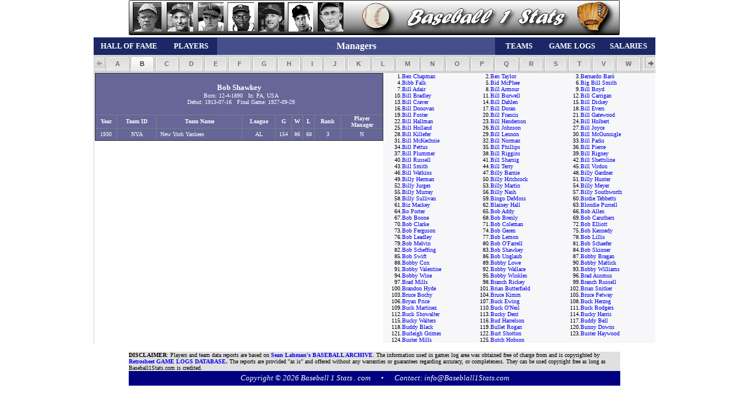

--- FILE ---
content_type: text/html;charset=UTF-8
request_url: https://baseball1stats.com/Managers/?playerID=shawkbo01
body_size: 18191
content:


<!DOCTYPE html PUBLIC "-//W3C//DTD XHTML 1.0 Transitional//EN" "http://www.w3.org/TR/xhtml1/DTD/xhtml1-transitional.dtd">
<html xmlns="http://www.w3.org/1999/xhtml">

<head><script type="text/javascript">/* <![CDATA[ */_cf_loadingtexthtml="<img alt=' ' src='/CFIDE/scripts/ajax/resources/cf/images/loading.gif'/>";
_cf_contextpath="";
_cf_ajaxscriptsrc="/CFIDE/scripts/ajax";
_cf_jsonprefix='//';
_cf_websocket_port=8577;
_cf_flash_policy_port=1243;
_cf_clientid='26048205D01CDF96CE436B86271E4BAE';/* ]]> */</script><script type="text/javascript" src="/CFIDE/scripts/ajax/messages/cfmessage.js"></script>
<script type="text/javascript" src="/CFIDE/scripts/ajax/package/cfajax.js"></script>
<script type="text/javascript" src="/CFIDE/scripts/ajax/yui/yahoo-dom-event/yahoo-dom-event.js"></script>
<script type="text/javascript" src="/CFIDE/scripts/ajax/yui/animation/animation-min.js"></script>
<script type="text/javascript" src="/CFIDE/scripts/ajax/ext/ext-all.js"></script>
<script type="text/javascript" src="/CFIDE/scripts/ajax/package/cflayout.js"></script>
<link rel="stylesheet" type="text/css" href="/CFIDE/scripts/ajax/resources/ext/css/ext-all.css" />


	<!-- Cloudflare Web Analytics -->
      <script defer 
        src='https://static.cloudflareinsights.com/beacon.min.js' 
        data-cf-beacon='{"token": "b4a81e7bf6114954ab1a34eaa2bfc93e"}'>
      </script>
    <!-- End Cloudflare Web Analytics -->

    <!-- Google tag (gtag.js) -->
      <script async src="https://www.googletagmanager.com/gtag/js?id=G-6SLBT8E6E4"></script>
      <script>
        window.dataLayer = window.dataLayer || [];
        function gtag(){dataLayer.push(arguments);}
        gtag('js', new Date());

        gtag('config', 'G-6SLBT8E6E4');
      </script>
    <!-- End Google tag (gtag.js) -->

    <!-- MS Clarity Tag -->
    <script type="text/javascript">
        (function(c,l,a,r,i,t,y){
            c[a]=c[a]||function(){(c[a].q=c[a].q||[]).push(arguments)};
            t=l.createElement(r);t.async=1;t.src="https://www.clarity.ms/tag/"+i;
            y=l.getElementsByTagName(r)[0];y.parentNode.insertBefore(t,y);
        })(window, document, "clarity", "script", "59wzg2vjb1");
    </script>
    <!-- End MS Clarity Tag -->

	<meta name="google-site-verification" content="n7vntE5x9s9RhqgKpXM3SK6yyvJS_VfanYlFT6UF13Y" />
	<meta name="alexaVerifyID" content="Aq5FRRdLBDCT7ITvCXulPI10lQc" />
	<meta http-equiv="Content-Language" content="en-us">
	<meta http-equiv="Content-Type" content="text/html; charset=utf-8" />
	
		<script language="JavaScript" type="text/javascript" src="https://Baseball1Stats.com/Themes/mootools.js"></script>
		<script language="JavaScript" type="text/javascript" src="https://Baseball1Stats.com/Themes/imagemenu.js"></script>
		<script language="JavaScript" type="text/javascript" src="https://Baseball1Stats.com/Themes/imagemenu2.js"></script>
		<link rel="stylesheet" type="text/css" href="https://Baseball1Stats.com/Themes/style.css" />
	
	<title>Baseball Managers - Stats and Reference - Major League Baseball Historic Data</title>
	<META NAME="description" CONTENT="Baseball Managers Historic Data">
	<META NAME="keywords" CONTENT="baseball, managers, reference, stats, statistics, players, teams, batting, hitting, pitching, sport, sports, Stats, Reference, baseball stats, baseball reference, Reports, MLB, batting, bat, hitting, hit, pitching, pitch, field, fielding, history, historical, data, teams, Major league baseball, fantasy, sports, home, fantasy sports, fantasysportshome.com" />

	<STYLE>
		<!--
		a {text-decoration:none}
		//-->
	</STYLE>

	<script language="JavaScript" src="https://Baseball1Stats.com/common/gugu_stats_bb1s.js"></script>


<script type="text/javascript">/* <![CDATA[ */
	ColdFusion.Ajax.importTag('CFLAYOUT-TAB');
/* ]]> */</script>

	<script type="text/javascript">/* <![CDATA[ */
		Ext.onReady(function(){var _cf_layout_init_1033128547839126=function()
		{
			var _cf_layout=ColdFusion.Layout.initializeTabLayout("cf_layout1033128547839101", false, null, 960, true);
			ColdFusion.Layout.addTab(_cf_layout,"cf_layoutareacf_layoutarea1033128547839102","cf_layoutarea1033128547839102","&nbsp; A &nbsp;",null,false,false,false,false);
			ColdFusion.Layout.addTab(_cf_layout,"cf_layoutareacf_layoutarea1033128547839103","cf_layoutarea1033128547839103","&nbsp; B &nbsp;",null,false,false,false,false);
			ColdFusion.Layout.selectTab('cf_layout1033128547839101','cf_layoutarea1033128547839103');
			ColdFusion.Layout.addTab(_cf_layout,"cf_layoutareacf_layoutarea1033128547839104","cf_layoutarea1033128547839104","&nbsp; C &nbsp;",null,false,false,false,false);
			ColdFusion.Layout.addTab(_cf_layout,"cf_layoutareacf_layoutarea1033128547839105","cf_layoutarea1033128547839105","&nbsp; D &nbsp;",null,false,false,false,false);
			ColdFusion.Layout.addTab(_cf_layout,"cf_layoutareacf_layoutarea1033128547839106","cf_layoutarea1033128547839106","&nbsp; E &nbsp;",null,false,false,false,false);
			ColdFusion.Layout.addTab(_cf_layout,"cf_layoutareacf_layoutarea1033128547839107","cf_layoutarea1033128547839107","&nbsp; F &nbsp;",null,false,false,false,false);
			ColdFusion.Layout.addTab(_cf_layout,"cf_layoutareacf_layoutarea1033128547839108","cf_layoutarea1033128547839108","&nbsp; G &nbsp;",null,false,false,false,false);
			ColdFusion.Layout.addTab(_cf_layout,"cf_layoutareacf_layoutarea1033128547839109","cf_layoutarea1033128547839109","&nbsp; H &nbsp;",null,false,false,false,false);
			ColdFusion.Layout.addTab(_cf_layout,"cf_layoutareacf_layoutarea1033128547839110","cf_layoutarea1033128547839110","&nbsp; I &nbsp;",null,false,false,false,false);
			ColdFusion.Layout.addTab(_cf_layout,"cf_layoutareacf_layoutarea1033128547839111","cf_layoutarea1033128547839111","&nbsp; J &nbsp;",null,false,false,false,false);
			ColdFusion.Layout.addTab(_cf_layout,"cf_layoutareacf_layoutarea1033128547839112","cf_layoutarea1033128547839112","&nbsp; K &nbsp;",null,false,false,false,false);
			ColdFusion.Layout.addTab(_cf_layout,"cf_layoutareacf_layoutarea1033128547839113","cf_layoutarea1033128547839113","&nbsp; L &nbsp;",null,false,false,false,false);
			ColdFusion.Layout.addTab(_cf_layout,"cf_layoutareacf_layoutarea1033128547839114","cf_layoutarea1033128547839114","&nbsp; M &nbsp;",null,false,false,false,false);
			ColdFusion.Layout.addTab(_cf_layout,"cf_layoutareacf_layoutarea1033128547839115","cf_layoutarea1033128547839115","&nbsp; N &nbsp;",null,false,false,false,false);
			ColdFusion.Layout.addTab(_cf_layout,"cf_layoutareacf_layoutarea1033128547839116","cf_layoutarea1033128547839116","&nbsp; O &nbsp;",null,false,false,false,false);
			ColdFusion.Layout.addTab(_cf_layout,"cf_layoutareacf_layoutarea1033128547839117","cf_layoutarea1033128547839117","&nbsp; P &nbsp;",null,false,false,false,false);
			ColdFusion.Layout.addTab(_cf_layout,"cf_layoutareacf_layoutarea1033128547839118","cf_layoutarea1033128547839118","&nbsp; Q &nbsp;",null,false,false,false,false);
			ColdFusion.Layout.addTab(_cf_layout,"cf_layoutareacf_layoutarea1033128547839119","cf_layoutarea1033128547839119","&nbsp; R &nbsp;",null,false,false,false,false);
			ColdFusion.Layout.addTab(_cf_layout,"cf_layoutareacf_layoutarea1033128547839120","cf_layoutarea1033128547839120","&nbsp; S &nbsp;",null,false,false,false,false);
			ColdFusion.Layout.addTab(_cf_layout,"cf_layoutareacf_layoutarea1033128547839121","cf_layoutarea1033128547839121","&nbsp; T &nbsp;",null,false,false,false,false);
			ColdFusion.Layout.addTab(_cf_layout,"cf_layoutareacf_layoutarea1033128547839122","cf_layoutarea1033128547839122","&nbsp; V &nbsp;",null,false,false,false,false);
			ColdFusion.Layout.addTab(_cf_layout,"cf_layoutareacf_layoutarea1033128547839123","cf_layoutarea1033128547839123","&nbsp; W &nbsp;",null,false,false,false,false);
			ColdFusion.Layout.addTab(_cf_layout,"cf_layoutareacf_layoutarea1033128547839124","cf_layoutarea1033128547839124","&nbsp; Y &nbsp;",null,false,false,false,false);
			ColdFusion.Layout.addTab(_cf_layout,"cf_layoutareacf_layoutarea1033128547839125","cf_layoutarea1033128547839125","&nbsp; Z &nbsp;",null,false,false,false,false);
			
		};ColdFusion.Event.registerOnLoad(_cf_layout_init_1033128547839126);});
	/* ]]> */</script>
	</head>

<body>

	<table id="table4" align="center" border="0" cellpadding="0" cellspacing="0" width="960">
		<tr>
			<td align="center">
				<map name="FPMap3">
					<area href="../Players/?CFGRIDKEY=ruthba01" shape="rect" coords="5, 4, 57, 54">
					<area href="../Players/?CFGRIDKEY=gehrilo01" shape="rect" coords="63, 3, 112, 55">
					<area href="../Players/?CFGRIDKEY=aaronha01" shape="rect" coords="118, 4, 161, 53">
					<area href="../Players/?CFGRIDKEY=willite01" shape="rect" coords="169, 4, 216, 53">
					<area href="../Players/?CFGRIDKEY=musiast01" shape="rect" coords="220, 6, 268, 55">
					<area href="../Players/?CFGRIDKEY=dimagjo01" shape="rect" coords="273, 4, 319, 54">
					<area href="../Players/?CFGRIDKEY=cobbty01" shape="rect" coords="325, 4, 370, 53">
					<area href="../" shape="rect" coords="483, 10, 790, 49">
				</map>
				<img border="0" src="../Themes/buttons/BB1S_Top_Nav.png" eight="61" usemap="#FPMap3">
			</td>
		</tr>
		<tr>
			<td height="30">

				<table align="center" bordercolorlight="#FFFFFF" bordercolordark="#000000" id="table2" border="0" cellpadding="5" cellspacing="1" width="100%" height="100%">
					<tr>
						<td bgcolor="#1C2765" align="center" width="120">
							<a href="../Hall_Of_Fame/"><b><font face="Verdana" size="2" color="#ffffff">HALL OF FAME</font></b></a></td>
						<td bgcolor="#1C2765" align="center" width="90">
							<a href="../List_Players"><b><font face="Verdana" size="2" color="#ffffff">PLAYERS</font></b></a></td>
						<td  background="../common/img/b1.gif" align="center" width="470">
							<a href="../Managers/"><b><font face="Verdana" size="3" color="#ffffff">Managers</font></b></a></td>
						<td bgcolor="#1C2765" align="center" width="80">
							<a href="../List_Teams/"><b><font face="Verdana" size="2" color="#ffffff">TEAMS</font></b></a></td>
						<td bgcolor="#1C2765" align="center" width="100">
							<a href="../Game_Logs/"><b><font face="Verdana" size="2" color="#ffffff">GAME LOGS</font></b></a></td>
						<td bgcolor="#1C2765" align="center" width="90">
							<a href="../Salaries/"><b><font face="Verdana" size="2" color="#ffffff">SALARIES</font></b></a></td>
					</tr>
				</table>

			</td>
		</tr>


	</table>

<div align="center">

	<div  id="cf_layout1033128547839101">
	
	<div  id="cf_layoutareacf_layoutarea1033128547839102" class="x-hidden" style="overflow:hidden;;width:100%;" align="center">
		
		<table id="table1" border="0" width="100%" cellspacing="7" cellpadding="0" bordercolorlight="#FFFFFF" bordercolordark="#000000" bgcolor="#f7f7f9"><tr><td align="right"><font face="Verdana" size="1">1.</font></td><td>   <font face="Verdana" size="1">      <a href="./?playerID=hinchaj01">A. J. Hinch</a></font></td><td align="right"><font face="Verdana" size="1">2.</font></td><td>   <font face="Verdana" size="1">      <a href="./?playerID=walkeam99">A. M. Walker</a></font></td><td align="right"><font face="Verdana" size="1">3.</font></td><td>   <font face="Verdana" size="1">      <a href="./?playerID=booneaa01">Aaron Boone</a></font></td><td align="right"><font face="Verdana" size="1">4.</font></td><td>   <font face="Verdana" size="1">      <a href="./?playerID=manleab99">Abe Manley</a></font></td><td align="right"><font face="Verdana" size="1">5.</font></td><td>   <font face="Verdana" size="1">      <a href="./?playerID=buckeal99">Al Buckenberger</a></font></td><td align="right"><font face="Verdana" size="1">6.</font></td><td>   <font face="Verdana" size="1">      <a href="./?playerID=darkal01">Al Dark</a></font></td></tr><td align="right"><font face="Verdana" size="1">7.</font></td><td>   <font face="Verdana" size="1">      <a href="./?playerID=lopezal01">Al Lopez</a></font></td><td align="right"><font face="Verdana" size="1">8.</font></td><td>   <font face="Verdana" size="1">      <a href="./?playerID=pedrial01">Al Pedrique</a></font></td><td align="right"><font face="Verdana" size="1">9.</font></td><td>   <font face="Verdana" size="1">      <a href="./?playerID=prattal01">Al Pratt</a></font></td><td align="right"><font face="Verdana" size="1">10.</font></td><td>   <font face="Verdana" size="1">      <a href="./?playerID=reachal01">Al Reach</a></font></td><td align="right"><font face="Verdana" size="1">11.</font></td><td>   <font face="Verdana" size="1">      <a href="./?playerID=spaldal01">Al Spalding</a></font></td><td align="right"><font face="Verdana" size="1">12.</font></td><td>   <font face="Verdana" size="1">      <a href="./?playerID=wrighal99">Al Wright</a></font></td></tr><td align="right"><font face="Verdana" size="1">13.</font></td><td>   <font face="Verdana" size="1">      <a href="./?playerID=trammal01">Alan Trammell</a></font></td><td align="right"><font face="Verdana" size="1">14.</font></td><td>   <font face="Verdana" size="1">      <a href="./?playerID=coraal01">Alex Cora</a></font></td><td align="right"><font face="Verdana" size="1">15.</font></td><td>   <font face="Verdana" size="1">      <a href="./?playerID=grammal01">Alex Grammas</a></font></td><td align="right"><font face="Verdana" size="1">16.</font></td><td>   <font face="Verdana" size="1">      <a href="./?playerID=mckinal01">Alex McKinnon</a></font></td><td align="right"><font face="Verdana" size="1">17.</font></td><td>   <font face="Verdana" size="1">      <a href="./?playerID=sothoal01">Allen Sothoron</a></font></td><td align="right"><font face="Verdana" size="1">18.</font></td><td>   <font face="Verdana" size="1">      <a href="./?playerID=booneal01">Alonzo Boone</a></font></td></tr><td align="right"><font face="Verdana" size="1">19.</font></td><td>   <font face="Verdana" size="1">      <a href="./?playerID=mitchal01">Alonzo Mitchell</a></font></td><td align="right"><font face="Verdana" size="1">20.</font></td><td>   <font face="Verdana" size="1">      <a href="./?playerID=thompam99">Andrew Thompson</a></font></td><td align="right"><font face="Verdana" size="1">21.</font></td><td>   <font face="Verdana" size="1">      <a href="./?playerID=cohenan01">Andy Cohen</a></font></td><td align="right"><font face="Verdana" size="1">22.</font></td><td>   <font face="Verdana" size="1">      <a href="./?playerID=coopean99">Andy Cooper</a></font></td><td align="right"><font face="Verdana" size="1">23.</font></td><td>   <font face="Verdana" size="1">      <a href="./?playerID=greenan01">Andy Green</a></font></td><td align="right"><font face="Verdana" size="1">24.</font></td><td>   <font face="Verdana" size="1">      <a href="./?playerID=harrian03">Andy Harris</a></font></td></tr><td align="right"><font face="Verdana" size="1">25.</font></td><td>   <font face="Verdana" size="1">      <a href="./?playerID=jacksan02">Andy Jackson</a></font></td><td align="right"><font face="Verdana" size="1">26.</font></td><td>   <font face="Verdana" size="1">      <a href="./?playerID=mahonan01">Anthony Mahoney</a></font></td><td align="right"><font face="Verdana" size="1">27.</font></td><td>   <font face="Verdana" size="1">      <a href="./?playerID=garcian03">Antonio María García</a></font></td><td align="right"><font face="Verdana" size="1">28.</font></td><td>   <font face="Verdana" size="1">      <a href="./?playerID=lathaar01">Arlie Latham</a></font></td><td align="right"><font face="Verdana" size="1">29.</font></td><td>   <font face="Verdana" size="1">      <a href="./?playerID=fletcar01">Art Fletcher</a></font></td><td align="right"><font face="Verdana" size="1">30.</font></td><td>   <font face="Verdana" size="1">      <a href="./?playerID=howear01">Art Howe</a></font></td></tr><td align="right"><font face="Verdana" size="1">31.</font></td><td>   <font face="Verdana" size="1">      <a href="./?playerID=irwinar01">Arthur Irwin</a></font></td><td><font face="Verdana" size="1">&nbsp;</font></td><td><font face="Verdana" size="1">&nbsp;</font></td><td><font face="Verdana" size="1">&nbsp;</font></td><td><font face="Verdana" size="1">&nbsp;</font></td><td><font face="Verdana" size="1">&nbsp;</font></td><td><font face="Verdana" size="1">&nbsp;</font></td><td><font face="Verdana" size="1">&nbsp;</font></td><td><font face="Verdana" size="1">&nbsp;</font></td><td><font face="Verdana" size="1">&nbsp;</font></td><td><font face="Verdana" size="1">&nbsp;</font></td></tr></table> 

			</tr>
		</table>

		
	 </div> <div  id="cf_layoutareacf_layoutarea1033128547839103" class="x-hidden" style="overflow:hidden;;width:100%;" align="center">
		
		
				<table border="0" width="100%" cellspacing="0" cellpadding="3">
					<tr>
						<td valign="top" align="center">
							

			<table border="1" bordercolorlight="#000000" cellspacing="0" cellpadding="1" bordercolordark="#FFFFFF" bgcolor="#666699" width="100%">
				
				<tr>
					<td align="center" colspan="9" height="70">
						<p align="center"><b><font face="Verdana" size="2" color="#FFFFFF">Bob Shawkey<br>
						</font></b>
						<font face="Verdana" size="1" color="#FFFFFF">
						&nbsp; Born:
						12-4-1890 
						&nbsp; In:
						PA, USA 
						<br>&nbsp; Debut:
						1913-07-16 
						&nbsp; Final Game:
						1927-09-29 
						</font>
					</td>
				</tr>
				
				<tr>
					<td align="center" height="20"><font face="Verdana" size="1" color="#FFFFFF"><b>Year</b></font></td>
					<td align="center" height="20"><font face="Verdana" size="1" color="#FFFFFF"><b>Team ID</b></font></td>
					<td align="center" height="20"><font face="Verdana" size="1" color="#FFFFFF"><b>Team Name</b></font></td>
					<td align="center" height="20"><font face="Verdana" size="1" color="#FFFFFF"><b>League</b></font></td>
					<td align="center" height="20"><font face="Verdana" size="1" color="#FFFFFF"><b>G</b></font></td>
					<td align="center" height="20"><font face="Verdana" size="1" color="#FFFFFF"><b>W</b></font></td>
					<td align="center" height="20"><font face="Verdana" size="1" color="#FFFFFF"><b>L</b></font></td>
					<td align="center" height="20"><font face="Verdana" size="1" color="#FFFFFF"><b>Rank</b></font></td>
					<td align="center" height="20"><font face="Verdana" size="1" color="#FFFFFF"><b>Player<br>Manager</b></font></td>
				</tr>
				
				<tr>
					<td align="center" height="20"><font face="Verdana" size="1" color="#FFFFFF">1930</font></td>
					<td align="center" height="20"><font face="Verdana" size="1" color="#FFFFFF">NYA</font></td>
					<td align="left" height="20"><font face="Verdana" size="1" color="#FFFFFF">&nbsp;&nbsp;New York Yankees</font></td>
					<td align="center" height="20"><font face="Verdana" size="1" color="#FFFFFF">AL</font></td>
					<td align="center" height="20"><font face="Verdana" size="1" color="#FFFFFF">154</font></td>
					<td align="center" height="20"><font face="Verdana" size="1" color="#FFFFFF">86</font></td>
					<td align="center" height="20"><font face="Verdana" size="1" color="#FFFFFF">68</font></td>
					<td align="center" height="20"><font face="Verdana" size="1" color="#FFFFFF">3</font></td>
					<td align="center" height="20"><font face="Verdana" size="1" color="#FFFFFF">N</font></td>
				</tr>
				
			</table>

		</td>
		<td>

		<br><br>
						</td>
						<td valign="top">
							<table id="table1" border="0" width="100%" cellspacing="7" cellpadding="0" bordercolorlight="#FFFFFF" bordercolordark="#000000" bgcolor="#f7f7f9"><tr><td align="right"><font face="Verdana" size="1">1.</font></td><td>   <font face="Verdana" size="1">      <a href="./?playerID=chapmbe01">Ben Chapman</a></font></td><td align="right"><font face="Verdana" size="1">2.</font></td><td>   <font face="Verdana" size="1">      <a href="./?playerID=taylobe99">Ben Taylor</a></font></td><td align="right"><font face="Verdana" size="1">3.</font></td><td>   <font face="Verdana" size="1">      <a href="./?playerID=barobe01">Bernardo Baró</a></font></td></tr><td align="right"><font face="Verdana" size="1">4.</font></td><td>   <font face="Verdana" size="1">      <a href="./?playerID=falkbi01">Bibb Falk</a></font></td><td align="right"><font face="Verdana" size="1">5.</font></td><td>   <font face="Verdana" size="1">      <a href="./?playerID=mcphebi01">Bid McPhee</a></font></td><td align="right"><font face="Verdana" size="1">6.</font></td><td>   <font face="Verdana" size="1">      <a href="./?playerID=smithbi07">Big Bill Smith</a></font></td></tr><td align="right"><font face="Verdana" size="1">7.</font></td><td>   <font face="Verdana" size="1">      <a href="./?playerID=adairbi99">Bill Adair</a></font></td><td align="right"><font face="Verdana" size="1">8.</font></td><td>   <font face="Verdana" size="1">      <a href="./?playerID=armoubi99">Bill Armour</a></font></td><td align="right"><font face="Verdana" size="1">9.</font></td><td>   <font face="Verdana" size="1">      <a href="./?playerID=boydbi01">Bill Boyd</a></font></td></tr><td align="right"><font face="Verdana" size="1">10.</font></td><td>   <font face="Verdana" size="1">      <a href="./?playerID=bradlbi01">Bill Bradley</a></font></td><td align="right"><font face="Verdana" size="1">11.</font></td><td>   <font face="Verdana" size="1">      <a href="./?playerID=burwebi01">Bill Burwell</a></font></td><td align="right"><font face="Verdana" size="1">12.</font></td><td>   <font face="Verdana" size="1">      <a href="./?playerID=carribi02">Bill Carrigan</a></font></td></tr><td align="right"><font face="Verdana" size="1">13.</font></td><td>   <font face="Verdana" size="1">      <a href="./?playerID=cravebi01">Bill Craver</a></font></td><td align="right"><font face="Verdana" size="1">14.</font></td><td>   <font face="Verdana" size="1">      <a href="./?playerID=dahlebi01">Bill Dahlen</a></font></td><td align="right"><font face="Verdana" size="1">15.</font></td><td>   <font face="Verdana" size="1">      <a href="./?playerID=dickebi01">Bill Dickey</a></font></td></tr><td align="right"><font face="Verdana" size="1">16.</font></td><td>   <font face="Verdana" size="1">      <a href="./?playerID=donovbi01">Bill Donovan</a></font></td><td align="right"><font face="Verdana" size="1">17.</font></td><td>   <font face="Verdana" size="1">      <a href="./?playerID=doranbi02">Bill Doran</a></font></td><td align="right"><font face="Verdana" size="1">18.</font></td><td>   <font face="Verdana" size="1">      <a href="./?playerID=eversbi99">Bill Evers</a></font></td></tr><td align="right"><font face="Verdana" size="1">19.</font></td><td>   <font face="Verdana" size="1">      <a href="./?playerID=fostebi99">Bill Foster</a></font></td><td align="right"><font face="Verdana" size="1">20.</font></td><td>   <font face="Verdana" size="1">      <a href="./?playerID=francbi01">Bill Francis</a></font></td><td align="right"><font face="Verdana" size="1">21.</font></td><td>   <font face="Verdana" size="1">      <a href="./?playerID=gatewbi01">Bill Gatewood</a></font></td></tr><td align="right"><font face="Verdana" size="1">22.</font></td><td>   <font face="Verdana" size="1">      <a href="./?playerID=hallmbi01">Bill Hallman</a></font></td><td align="right"><font face="Verdana" size="1">23.</font></td><td>   <font face="Verdana" size="1">      <a href="./?playerID=hendebi99">Bill Henderson</a></font></td><td align="right"><font face="Verdana" size="1">24.</font></td><td>   <font face="Verdana" size="1">      <a href="./?playerID=holbebi01">Bill Holbert</a></font></td></tr><td align="right"><font face="Verdana" size="1">25.</font></td><td>   <font face="Verdana" size="1">      <a href="./?playerID=hollabi03">Bill Holland</a></font></td><td align="right"><font face="Verdana" size="1">26.</font></td><td>   <font face="Verdana" size="1">      <a href="./?playerID=johnsbi05">Bill Johnson</a></font></td><td align="right"><font face="Verdana" size="1">27.</font></td><td>   <font face="Verdana" size="1">      <a href="./?playerID=joycebi01">Bill Joyce</a></font></td></tr><td align="right"><font face="Verdana" size="1">28.</font></td><td>   <font face="Verdana" size="1">      <a href="./?playerID=killebi01">Bill Killefer</a></font></td><td align="right"><font face="Verdana" size="1">29.</font></td><td>   <font face="Verdana" size="1">      <a href="./?playerID=lennobi01">Bill Lennon</a></font></td><td align="right"><font face="Verdana" size="1">30.</font></td><td>   <font face="Verdana" size="1">      <a href="./?playerID=mcgunbi01">Bill McGunnigle</a></font></td></tr><td align="right"><font face="Verdana" size="1">31.</font></td><td>   <font face="Verdana" size="1">      <a href="./?playerID=mckecbi01">Bill McKechnie</a></font></td><td align="right"><font face="Verdana" size="1">32.</font></td><td>   <font face="Verdana" size="1">      <a href="./?playerID=normabi01">Bill Norman</a></font></td><td align="right"><font face="Verdana" size="1">33.</font></td><td>   <font face="Verdana" size="1">      <a href="./?playerID=parksbi01">Bill Parks</a></font></td></tr><td align="right"><font face="Verdana" size="1">34.</font></td><td>   <font face="Verdana" size="1">      <a href="./?playerID=pettubi01">Bill Pettus</a></font></td><td align="right"><font face="Verdana" size="1">35.</font></td><td>   <font face="Verdana" size="1">      <a href="./?playerID=phillbi02">Bill Phillips</a></font></td><td align="right"><font face="Verdana" size="1">36.</font></td><td>   <font face="Verdana" size="1">      <a href="./?playerID=piercbi03">Bill Pierce</a></font></td></tr><td align="right"><font face="Verdana" size="1">37.</font></td><td>   <font face="Verdana" size="1">      <a href="./?playerID=plummbi01">Bill Plummer</a></font></td><td align="right"><font face="Verdana" size="1">38.</font></td><td>   <font face="Verdana" size="1">      <a href="./?playerID=riggibi01">Bill Riggins</a></font></td><td align="right"><font face="Verdana" size="1">39.</font></td><td>   <font face="Verdana" size="1">      <a href="./?playerID=rignebi01">Bill Rigney</a></font></td></tr><td align="right"><font face="Verdana" size="1">40.</font></td><td>   <font face="Verdana" size="1">      <a href="./?playerID=russebi01">Bill Russell</a></font></td><td align="right"><font face="Verdana" size="1">41.</font></td><td>   <font face="Verdana" size="1">      <a href="./?playerID=sharsbi99">Bill Sharsig</a></font></td><td align="right"><font face="Verdana" size="1">42.</font></td><td>   <font face="Verdana" size="1">      <a href="./?playerID=shettbi99">Bill Shettsline</a></font></td></tr><td align="right"><font face="Verdana" size="1">43.</font></td><td>   <font face="Verdana" size="1">      <a href="./?playerID=smithbi01">Bill Smith</a></font></td><td align="right"><font face="Verdana" size="1">44.</font></td><td>   <font face="Verdana" size="1">      <a href="./?playerID=terrybi01">Bill Terry</a></font></td><td align="right"><font face="Verdana" size="1">45.</font></td><td>   <font face="Verdana" size="1">      <a href="./?playerID=virdobi01">Bill Virdon</a></font></td></tr><td align="right"><font face="Verdana" size="1">46.</font></td><td>   <font face="Verdana" size="1">      <a href="./?playerID=watkibi01">Bill Watkins</a></font></td><td align="right"><font face="Verdana" size="1">47.</font></td><td>   <font face="Verdana" size="1">      <a href="./?playerID=barnibi01">Billy Barnie</a></font></td><td align="right"><font face="Verdana" size="1">48.</font></td><td>   <font face="Verdana" size="1">      <a href="./?playerID=gardnbi02">Billy Gardner</a></font></td></tr><td align="right"><font face="Verdana" size="1">49.</font></td><td>   <font face="Verdana" size="1">      <a href="./?playerID=hermabi01">Billy Herman</a></font></td><td align="right"><font face="Verdana" size="1">50.</font></td><td>   <font face="Verdana" size="1">      <a href="./?playerID=hitchbi01">Billy Hitchcock</a></font></td><td align="right"><font face="Verdana" size="1">51.</font></td><td>   <font face="Verdana" size="1">      <a href="./?playerID=huntebi03">Billy Hunter</a></font></td></tr><td align="right"><font face="Verdana" size="1">52.</font></td><td>   <font face="Verdana" size="1">      <a href="./?playerID=jurgebi01">Billy Jurges</a></font></td><td align="right"><font face="Verdana" size="1">53.</font></td><td>   <font face="Verdana" size="1">      <a href="./?playerID=martibi02">Billy Martin</a></font></td><td align="right"><font face="Verdana" size="1">54.</font></td><td>   <font face="Verdana" size="1">      <a href="./?playerID=meyerbi01">Billy Meyer</a></font></td></tr><td align="right"><font face="Verdana" size="1">55.</font></td><td>   <font face="Verdana" size="1">      <a href="./?playerID=murrabi99">Billy Murray</a></font></td><td align="right"><font face="Verdana" size="1">56.</font></td><td>   <font face="Verdana" size="1">      <a href="./?playerID=nashbi01">Billy Nash</a></font></td><td align="right"><font face="Verdana" size="1">57.</font></td><td>   <font face="Verdana" size="1">      <a href="./?playerID=southbi01">Billy Southworth</a></font></td></tr><td align="right"><font face="Verdana" size="1">58.</font></td><td>   <font face="Verdana" size="1">      <a href="./?playerID=sullibi03">Billy Sullivan</a></font></td><td align="right"><font face="Verdana" size="1">59.</font></td><td>   <font face="Verdana" size="1">      <a href="./?playerID=demosbi01">Bingo DeMoss</a></font></td><td align="right"><font face="Verdana" size="1">60.</font></td><td>   <font face="Verdana" size="1">      <a href="./?playerID=tebbebi01">Birdie Tebbetts</a></font></td></tr><td align="right"><font face="Verdana" size="1">61.</font></td><td>   <font face="Verdana" size="1">      <a href="./?playerID=mackebi99">Biz Mackey</a></font></td><td align="right"><font face="Verdana" size="1">62.</font></td><td>   <font face="Verdana" size="1">      <a href="./?playerID=hallbl01">Blainey Hall</a></font></td><td align="right"><font face="Verdana" size="1">63.</font></td><td>   <font face="Verdana" size="1">      <a href="./?playerID=purcebl01">Blondie Purcell</a></font></td></tr><td align="right"><font face="Verdana" size="1">64.</font></td><td>   <font face="Verdana" size="1">      <a href="./?playerID=portebo03">Bo Porter</a></font></td><td align="right"><font face="Verdana" size="1">65.</font></td><td>   <font face="Verdana" size="1">      <a href="./?playerID=addybo01">Bob Addy</a></font></td><td align="right"><font face="Verdana" size="1">66.</font></td><td>   <font face="Verdana" size="1">      <a href="./?playerID=allenbo01">Bob Allen</a></font></td></tr><td align="right"><font face="Verdana" size="1">67.</font></td><td>   <font face="Verdana" size="1">      <a href="./?playerID=boonebo01">Bob Boone</a></font></td><td align="right"><font face="Verdana" size="1">68.</font></td><td>   <font face="Verdana" size="1">      <a href="./?playerID=brenlbo01">Bob Brenly</a></font></td><td align="right"><font face="Verdana" size="1">69.</font></td><td>   <font face="Verdana" size="1">      <a href="./?playerID=carutbo01">Bob Caruthers</a></font></td></tr><td align="right"><font face="Verdana" size="1">70.</font></td><td>   <font face="Verdana" size="1">      <a href="./?playerID=clarkbo05">Bob Clarke</a></font></td><td align="right"><font face="Verdana" size="1">71.</font></td><td>   <font face="Verdana" size="1">      <a href="./?playerID=colembo01">Bob Coleman</a></font></td><td align="right"><font face="Verdana" size="1">72.</font></td><td>   <font face="Verdana" size="1">      <a href="./?playerID=elliobo01">Bob Elliott</a></font></td></tr><td align="right"><font face="Verdana" size="1">73.</font></td><td>   <font face="Verdana" size="1">      <a href="./?playerID=fergubo01">Bob Ferguson</a></font></td><td align="right"><font face="Verdana" size="1">74.</font></td><td>   <font face="Verdana" size="1">      <a href="./?playerID=gerenbo01">Bob Geren</a></font></td><td align="right"><font face="Verdana" size="1">75.</font></td><td>   <font face="Verdana" size="1">      <a href="./?playerID=kennebo01">Bob Kennedy</a></font></td></tr><td align="right"><font face="Verdana" size="1">76.</font></td><td>   <font face="Verdana" size="1">      <a href="./?playerID=leadlbo99">Bob Leadley</a></font></td><td align="right"><font face="Verdana" size="1">77.</font></td><td>   <font face="Verdana" size="1">      <a href="./?playerID=lemonbo01">Bob Lemon</a></font></td><td align="right"><font face="Verdana" size="1">78.</font></td><td>   <font face="Verdana" size="1">      <a href="./?playerID=lillibo01">Bob Lillis</a></font></td></tr><td align="right"><font face="Verdana" size="1">79.</font></td><td>   <font face="Verdana" size="1">      <a href="./?playerID=melvibo01">Bob Melvin</a></font></td><td align="right"><font face="Verdana" size="1">80.</font></td><td>   <font face="Verdana" size="1">      <a href="./?playerID=ofarrbo01">Bob O'Farrell</a></font></td><td align="right"><font face="Verdana" size="1">81.</font></td><td>   <font face="Verdana" size="1">      <a href="./?playerID=schaebo99">Bob Schaefer</a></font></td></tr><td align="right"><font face="Verdana" size="1">82.</font></td><td>   <font face="Verdana" size="1">      <a href="./?playerID=schefbo01">Bob Scheffing</a></font></td><td align="right"><font face="Verdana" size="1">83.</font></td><td>   <font face="Verdana" size="1">      <a href="./?playerID=shawkbo01">Bob Shawkey</a></font></td><td align="right"><font face="Verdana" size="1">84.</font></td><td>   <font face="Verdana" size="1">      <a href="./?playerID=skinnbo01">Bob Skinner</a></font></td></tr><td align="right"><font face="Verdana" size="1">85.</font></td><td>   <font face="Verdana" size="1">      <a href="./?playerID=swiftbo01">Bob Swift</a></font></td><td align="right"><font face="Verdana" size="1">86.</font></td><td>   <font face="Verdana" size="1">      <a href="./?playerID=unglabo01">Bob Unglaub</a></font></td><td align="right"><font face="Verdana" size="1">87.</font></td><td>   <font face="Verdana" size="1">      <a href="./?playerID=bragabo01">Bobby Bragan</a></font></td></tr><td align="right"><font face="Verdana" size="1">88.</font></td><td>   <font face="Verdana" size="1">      <a href="./?playerID=coxbo01">Bobby Cox</a></font></td><td align="right"><font face="Verdana" size="1">89.</font></td><td>   <font face="Verdana" size="1">      <a href="./?playerID=lowebo01">Bobby Lowe</a></font></td><td align="right"><font face="Verdana" size="1">90.</font></td><td>   <font face="Verdana" size="1">      <a href="./?playerID=mattibo01">Bobby Mattick</a></font></td></tr><td align="right"><font face="Verdana" size="1">91.</font></td><td>   <font face="Verdana" size="1">      <a href="./?playerID=valenbo02">Bobby Valentine</a></font></td><td align="right"><font face="Verdana" size="1">92.</font></td><td>   <font face="Verdana" size="1">      <a href="./?playerID=wallabo01">Bobby Wallace</a></font></td><td align="right"><font face="Verdana" size="1">93.</font></td><td>   <font face="Verdana" size="1">      <a href="./?playerID=willibo02">Bobby Williams</a></font></td></tr><td align="right"><font face="Verdana" size="1">94.</font></td><td>   <font face="Verdana" size="1">      <a href="./?playerID=winebo01">Bobby Wine</a></font></td><td align="right"><font face="Verdana" size="1">95.</font></td><td>   <font face="Verdana" size="1">      <a href="./?playerID=winklbo99">Bobby Winkles</a></font></td><td align="right"><font face="Verdana" size="1">96.</font></td><td>   <font face="Verdana" size="1">      <a href="./?playerID=ausmubr01">Brad Ausmus</a></font></td></tr><td align="right"><font face="Verdana" size="1">97.</font></td><td>   <font face="Verdana" size="1">      <a href="./?playerID=millsbr01">Brad Mills</a></font></td><td align="right"><font face="Verdana" size="1">98.</font></td><td>   <font face="Verdana" size="1">      <a href="./?playerID=rickebr01">Branch Rickey</a></font></td><td align="right"><font face="Verdana" size="1">99.</font></td><td>   <font face="Verdana" size="1">      <a href="./?playerID=russebr01">Branch Russell</a></font></td></tr><td align="right"><font face="Verdana" size="1">100.</font></td><td>   <font face="Verdana" size="1">      <a href="./?playerID=hydebr99">Brandon Hyde</a></font></td><td align="right"><font face="Verdana" size="1">101.</font></td><td>   <font face="Verdana" size="1">      <a href="./?playerID=buttebr99">Brian Butterfield</a></font></td><td align="right"><font face="Verdana" size="1">102.</font></td><td>   <font face="Verdana" size="1">      <a href="./?playerID=snitkbr99">Brian Snitker</a></font></td></tr><td align="right"><font face="Verdana" size="1">103.</font></td><td>   <font face="Verdana" size="1">      <a href="./?playerID=bochybr01">Bruce Bochy</a></font></td><td align="right"><font face="Verdana" size="1">104.</font></td><td>   <font face="Verdana" size="1">      <a href="./?playerID=kimmbr01">Bruce Kimm</a></font></td><td align="right"><font face="Verdana" size="1">105.</font></td><td>   <font face="Verdana" size="1">      <a href="./?playerID=petwabr01">Bruce Petway</a></font></td></tr><td align="right"><font face="Verdana" size="1">106.</font></td><td>   <font face="Verdana" size="1">      <a href="./?playerID=pricebr99">Bryan Price</a></font></td><td align="right"><font face="Verdana" size="1">107.</font></td><td>   <font face="Verdana" size="1">      <a href="./?playerID=ewingbu01">Buck Ewing</a></font></td><td align="right"><font face="Verdana" size="1">108.</font></td><td>   <font face="Verdana" size="1">      <a href="./?playerID=herzobu01">Buck Herzog</a></font></td></tr><td align="right"><font face="Verdana" size="1">109.</font></td><td>   <font face="Verdana" size="1">      <a href="./?playerID=martibu01">Buck Martinez</a></font></td><td align="right"><font face="Verdana" size="1">110.</font></td><td>   <font face="Verdana" size="1">      <a href="./?playerID=oneilbu01">Buck O'Neil</a></font></td><td align="right"><font face="Verdana" size="1">111.</font></td><td>   <font face="Verdana" size="1">      <a href="./?playerID=rodgebu01">Buck Rodgers</a></font></td></tr><td align="right"><font face="Verdana" size="1">112.</font></td><td>   <font face="Verdana" size="1">      <a href="./?playerID=showabu99">Buck Showalter</a></font></td><td align="right"><font face="Verdana" size="1">113.</font></td><td>   <font face="Verdana" size="1">      <a href="./?playerID=dentbu01">Bucky Dent</a></font></td><td align="right"><font face="Verdana" size="1">114.</font></td><td>   <font face="Verdana" size="1">      <a href="./?playerID=harribu01">Bucky Harris</a></font></td></tr><td align="right"><font face="Verdana" size="1">115.</font></td><td>   <font face="Verdana" size="1">      <a href="./?playerID=waltebu01">Bucky Walters</a></font></td><td align="right"><font face="Verdana" size="1">116.</font></td><td>   <font face="Verdana" size="1">      <a href="./?playerID=harrebu01">Bud Harrelson</a></font></td><td align="right"><font face="Verdana" size="1">117.</font></td><td>   <font face="Verdana" size="1">      <a href="./?playerID=bellbu01">Buddy Bell</a></font></td></tr><td align="right"><font face="Verdana" size="1">118.</font></td><td>   <font face="Verdana" size="1">      <a href="./?playerID=blackbu02">Buddy Black</a></font></td><td align="right"><font face="Verdana" size="1">119.</font></td><td>   <font face="Verdana" size="1">      <a href="./?playerID=roganbu99">Bullet Rogan</a></font></td><td align="right"><font face="Verdana" size="1">120.</font></td><td>   <font face="Verdana" size="1">      <a href="./?playerID=downsbu01">Bunny Downs</a></font></td></tr><td align="right"><font face="Verdana" size="1">121.</font></td><td>   <font face="Verdana" size="1">      <a href="./?playerID=grimebu01">Burleigh Grimes</a></font></td><td align="right"><font face="Verdana" size="1">122.</font></td><td>   <font face="Verdana" size="1">      <a href="./?playerID=shottbu01">Burt Shotton</a></font></td><td align="right"><font face="Verdana" size="1">123.</font></td><td>   <font face="Verdana" size="1">      <a href="./?playerID=haywobu01">Buster Haywood</a></font></td></tr><td align="right"><font face="Verdana" size="1">124.</font></td><td>   <font face="Verdana" size="1">      <a href="./?playerID=millsbu01">Buster Mills</a></font></td><td align="right"><font face="Verdana" size="1">125.</font></td><td>   <font face="Verdana" size="1">      <a href="./?playerID=hobsobu01">Butch Hobson</a></font></td><td><font face="Verdana" size="1">&nbsp;</font></td><td><font face="Verdana" size="1">&nbsp;</font></td></tr></table>
						</td>
					</tr>
				</table>
			

			</tr>
		</table>

		
	 </div> <div  id="cf_layoutareacf_layoutarea1033128547839104" class="x-hidden" style="overflow:hidden;;width:100%;" align="center">
		
		<table id="table1" border="0" width="100%" cellspacing="7" cellpadding="0" bordercolorlight="#FFFFFF" bordercolordark="#000000" bgcolor="#f7f7f9"><tr><td align="right"><font face="Verdana" size="1">1.</font></td><td>   <font face="Verdana" size="1">      <a href="./?playerID=tayloci99">C. I. Taylor</a></font></td><td align="right"><font face="Verdana" size="1">2.</font></td><td>   <font face="Verdana" size="1">      <a href="./?playerID=ermerca01">Cal Ermer</a></font></td><td align="right"><font face="Verdana" size="1">3.</font></td><td>   <font face="Verdana" size="1">      <a href="./?playerID=mcveyca01">Cal McVey</a></font></td><td align="right"><font face="Verdana" size="1">4.</font></td><td>   <font face="Verdana" size="1">      <a href="./?playerID=ripkeca99">Cal Ripken</a></font></td><td align="right"><font face="Verdana" size="1">5.</font></td><td>   <font face="Verdana" size="1">      <a href="./?playerID=tayloca99">Candy Jim Taylor</a></font></td><td align="right"><font face="Verdana" size="1">6.</font></td><td>   <font face="Verdana" size="1">      <a href="./?playerID=ansonca01">Cap Anson</a></font></td></tr><td align="right"><font face="Verdana" size="1">7.</font></td><td>   <font face="Verdana" size="1">      <a href="./?playerID=glassca01">Carl Glass</a></font></td><td align="right"><font face="Verdana" size="1">8.</font></td><td>   <font face="Verdana" size="1">      <a href="./?playerID=mendoca99">Carlos Mendoza</a></font></td><td align="right"><font face="Verdana" size="1">9.</font></td><td>   <font face="Verdana" size="1">      <a href="./?playerID=toscaca99">Carlos Tosca</a></font></td><td align="right"><font face="Verdana" size="1">10.</font></td><td>   <font face="Verdana" size="1">      <a href="./?playerID=stengca01">Casey Stengel</a></font></td><td align="right"><font face="Verdana" size="1">11.</font></td><td>   <font face="Verdana" size="1">      <a href="./?playerID=coopece01">Cecil Cooper</a></font></td><td align="right"><font face="Verdana" size="1">12.</font></td><td>   <font face="Verdana" size="1">      <a href="./?playerID=johnsch06">Chappie Johnson</a></font></td></tr><td align="right"><font face="Verdana" size="1">13.</font></td><td>   <font face="Verdana" size="1">      <a href="./?playerID=earlech01">Charles Earle</a></font></td><td align="right"><font face="Verdana" size="1">14.</font></td><td>   <font face="Verdana" size="1">      <a href="./?playerID=weslech01">Charles Wesley</a></font></td><td align="right"><font face="Verdana" size="1">15.</font></td><td>   <font face="Verdana" size="1">      <a href="./?playerID=zimmech01">Charles Zimmer</a></font></td><td align="right"><font face="Verdana" size="1">16.</font></td><td>   <font face="Verdana" size="1">      <a href="./?playerID=buffich01">Charlie Buffinton</a></font></td><td align="right"><font face="Verdana" size="1">17.</font></td><td>   <font face="Verdana" size="1">      <a href="./?playerID=byrnech99">Charlie Byrne</a></font></td><td align="right"><font face="Verdana" size="1">18.</font></td><td>   <font face="Verdana" size="1">      <a href="./?playerID=comisch01">Charlie Comiskey</a></font></td></tr><td align="right"><font face="Verdana" size="1">19.</font></td><td>   <font face="Verdana" size="1">      <a href="./?playerID=cushmch99">Charlie Cushman</a></font></td><td align="right"><font face="Verdana" size="1">20.</font></td><td>   <font face="Verdana" size="1">      <a href="./?playerID=ebbetch99">Charlie Ebbets</a></font></td><td align="right"><font face="Verdana" size="1">21.</font></td><td>   <font face="Verdana" size="1">      <a href="./?playerID=foxch01">Charlie Fox</a></font></td><td align="right"><font face="Verdana" size="1">22.</font></td><td>   <font face="Verdana" size="1">      <a href="./?playerID=gouldch01">Charlie Gould</a></font></td><td align="right"><font face="Verdana" size="1">23.</font></td><td>   <font face="Verdana" size="1">      <a href="./?playerID=grimmch01">Charlie Grimm</a></font></td><td align="right"><font face="Verdana" size="1">24.</font></td><td>   <font face="Verdana" size="1">      <a href="./?playerID=hackech99">Charlie Hackett</a></font></td></tr><td align="right"><font face="Verdana" size="1">25.</font></td><td>   <font face="Verdana" size="1">      <a href="./?playerID=manuech01">Charlie Manuel</a></font></td><td align="right"><font face="Verdana" size="1">26.</font></td><td>   <font face="Verdana" size="1">      <a href="./?playerID=masonch01">Charlie Mason</a></font></td><td align="right"><font face="Verdana" size="1">27.</font></td><td>   <font face="Verdana" size="1">      <a href="./?playerID=metroch01">Charlie Metro</a></font></td><td align="right"><font face="Verdana" size="1">28.</font></td><td>   <font face="Verdana" size="1">      <a href="./?playerID=montoch01">Charlie Montoyo</a></font></td><td align="right"><font face="Verdana" size="1">29.</font></td><td>   <font face="Verdana" size="1">      <a href="./?playerID=mortoch01">Charlie Morton</a></font></td><td align="right"><font face="Verdana" size="1">30.</font></td><td>   <font face="Verdana" size="1">      <a href="./?playerID=paborch01">Charlie Pabor</a></font></td></tr><td align="right"><font face="Verdana" size="1">31.</font></td><td>   <font face="Verdana" size="1">      <a href="./?playerID=sweasch01">Charlie Sweasy</a></font></td><td align="right"><font face="Verdana" size="1">32.</font></td><td>   <font face="Verdana" size="1">      <a href="./?playerID=stahlch01">Chick Stahl</a></font></td><td align="right"><font face="Verdana" size="1">33.</font></td><td>   <font face="Verdana" size="1">      <a href="./?playerID=wolfji01">Chicken Wolf</a></font></td><td align="right"><font face="Verdana" size="1">34.</font></td><td>   <font face="Verdana" size="1">      <a href="./?playerID=cadahch99">Chino Cadahia</a></font></td><td align="right"><font face="Verdana" size="1">35.</font></td><td>   <font face="Verdana" size="1">      <a href="./?playerID=halech01">Chip Hale</a></font></td><td align="right"><font face="Verdana" size="1">36.</font></td><td>   <font face="Verdana" size="1">      <a href="./?playerID=speiech01">Chris Speier</a></font></td></tr><td align="right"><font face="Verdana" size="1">37.</font></td><td>   <font face="Verdana" size="1">      <a href="./?playerID=vondech99">Chris Von Der Ahe</a></font></td><td align="right"><font face="Verdana" size="1">38.</font></td><td>   <font face="Verdana" size="1">      <a href="./?playerID=woodwch01">Chris Woodward</a></font></td><td align="right"><font face="Verdana" size="1">39.</font></td><td>   <font face="Verdana" size="1">      <a href="./?playerID=mathech01">Christy Mathewson</a></font></td><td align="right"><font face="Verdana" size="1">40.</font></td><td>   <font face="Verdana" size="1">      <a href="./?playerID=cottich01">Chuck Cottier</a></font></td><td align="right"><font face="Verdana" size="1">41.</font></td><td>   <font face="Verdana" size="1">      <a href="./?playerID=dressch01">Chuck Dressen</a></font></td><td align="right"><font face="Verdana" size="1">42.</font></td><td>   <font face="Verdana" size="1">      <a href="./?playerID=tannech01">Chuck Tanner</a></font></td></tr><td align="right"><font face="Verdana" size="1">43.</font></td><td>   <font face="Verdana" size="1">      <a href="./?playerID=gastoci01">Cito Gaston</a></font></td><td align="right"><font face="Verdana" size="1">44.</font></td><td>   <font face="Verdana" size="1">      <a href="./?playerID=lindscl01">Clarence Lindsay</a></font></td><td align="right"><font face="Verdana" size="1">45.</font></td><td>   <font face="Verdana" size="1">      <a href="./?playerID=smithcl02">Clarence Smith</a></font></td><td align="right"><font face="Verdana" size="1">46.</font></td><td>   <font face="Verdana" size="1">      <a href="./?playerID=griffcl01">Clark Griffith</a></font></td><td align="right"><font face="Verdana" size="1">47.</font></td><td>   <font face="Verdana" size="1">      <a href="./?playerID=hurdlcl01">Clint Hurdle</a></font></td><td align="right"><font face="Verdana" size="1">48.</font></td><td>   <font face="Verdana" size="1">      <a href="./?playerID=kingcl01">Clyde King</a></font></td></tr><td align="right"><font face="Verdana" size="1">49.</font></td><td>   <font face="Verdana" size="1">      <a href="./?playerID=milancl01">Clyde Milan</a></font></td><td align="right"><font face="Verdana" size="1">50.</font></td><td>   <font face="Verdana" size="1">      <a href="./?playerID=sukefcl01">Clyde Sukeforth</a></font></td><td align="right"><font face="Verdana" size="1">51.</font></td><td>   <font face="Verdana" size="1">      <a href="./?playerID=mackco01">Connie Mack</a></font></td><td align="right"><font face="Verdana" size="1">52.</font></td><td>   <font face="Verdana" size="1">      <a href="./?playerID=ryanco01">Connie Ryan</a></font></td><td align="right"><font face="Verdana" size="1">53.</font></td><td>   <font face="Verdana" size="1">      <a href="./?playerID=lavagco01">Cookie Lavagetto</a></font></td><td align="right"><font face="Verdana" size="1">54.</font></td><td>   <font face="Verdana" size="1">      <a href="./?playerID=rojasco01">Cookie Rojas</a></font></td></tr><td align="right"><font face="Verdana" size="1">55.</font></td><td>   <font face="Verdana" size="1">      <a href="./?playerID=campaco01">Count Campau</a></font></td><td align="right"><font face="Verdana" size="1">56.</font></td><td>   <font face="Verdana" size="1">      <a href="./?playerID=counscr01">Craig Counsell</a></font></td><td align="right"><font face="Verdana" size="1">57.</font></td><td>   <font face="Verdana" size="1">      <a href="./?playerID=striccu01">Cub Stricker</a></font></td><td align="right"><font face="Verdana" size="1">58.</font></td><td>   <font face="Verdana" size="1">      <a href="./?playerID=poseycu99">Cum Posey</a></font></td><td align="right"><font face="Verdana" size="1">59.</font></td><td>   <font face="Verdana" size="1">      <a href="./?playerID=perkicy01">Cy Perkins</a></font></td><td align="right"><font face="Verdana" size="1">60.</font></td><td>   <font face="Verdana" size="1">      <a href="./?playerID=youngcy01">Cy Young</a></font></td></tr> 

			</tr>
		</table>

		
	 </div> <div  id="cf_layoutareacf_layoutarea1033128547839105" class="x-hidden" style="overflow:hidden;;width:100%;" align="center">
		
		<table id="table1" border="0" width="100%" cellspacing="7" cellpadding="0" bordercolorlight="#FFFFFF" bordercolordark="#000000" bgcolor="#f7f7f9"><tr><td align="right"><font face="Verdana" size="1">1.</font></td><td>   <font face="Verdana" size="1">      <a href="./?playerID=sveumda01">Dale Sveum</a></font></td><td align="right"><font face="Verdana" size="1">2.</font></td><td>   <font face="Verdana" size="1">      <a href="./?playerID=greenda02">Dallas Green</a></font></td><td align="right"><font face="Verdana" size="1">3.</font></td><td>   <font face="Verdana" size="1">      <a href="./?playerID=howleda01">Dan Howley</a></font></td><td align="right"><font face="Verdana" size="1">4.</font></td><td>   <font face="Verdana" size="1">      <a href="./?playerID=jennida99">Dan Jennings</a></font></td><td align="right"><font face="Verdana" size="1">5.</font></td><td>   <font face="Verdana" size="1">      <a href="./?playerID=olearda01">Dan O'Leary</a></font></td><td align="right"><font face="Verdana" size="1">6.</font></td><td>   <font face="Verdana" size="1">      <a href="./?playerID=shannda01">Dan Shannon</a></font></td></tr><td align="right"><font face="Verdana" size="1">7.</font></td><td>   <font face="Verdana" size="1">      <a href="./?playerID=wilsoda01">Dan Wilson</a></font></td><td align="right"><font face="Verdana" size="1">8.</font></td><td>   <font face="Verdana" size="1">      <a href="./?playerID=mccleda01">Danny McClellan</a></font></td><td align="right"><font face="Verdana" size="1">9.</font></td><td>   <font face="Verdana" size="1">      <a href="./?playerID=murtada01">Danny Murtaugh</a></font></td><td align="right"><font face="Verdana" size="1">10.</font></td><td>   <font face="Verdana" size="1">      <a href="./?playerID=ozarkda99">Danny Ozark</a></font></td><td align="right"><font face="Verdana" size="1">11.</font></td><td>   <font face="Verdana" size="1">      <a href="./?playerID=richada01">Danny Richardson</a></font></td><td align="right"><font face="Verdana" size="1">12.</font></td><td>   <font face="Verdana" size="1">      <a href="./?playerID=brownda99">Daren Brown</a></font></td></tr><td align="right"><font face="Verdana" size="1">13.</font></td><td>   <font face="Verdana" size="1">      <a href="./?playerID=johnsda01">Darrell Johnson</a></font></td><td align="right"><font face="Verdana" size="1">14.</font></td><td>   <font face="Verdana" size="1">      <a href="./?playerID=bancrda01">Dave Bancroft</a></font></td><td align="right"><font face="Verdana" size="1">15.</font></td><td>   <font face="Verdana" size="1">      <a href="./?playerID=bristda99">Dave Bristol</a></font></td><td align="right"><font face="Verdana" size="1">16.</font></td><td>   <font face="Verdana" size="1">      <a href="./?playerID=clarkda05">Dave Clark</a></font></td><td align="right"><font face="Verdana" size="1">17.</font></td><td>   <font face="Verdana" size="1">      <a href="./?playerID=foutzda01">Dave Foutz</a></font></td><td align="right"><font face="Verdana" size="1">18.</font></td><td>   <font face="Verdana" size="1">      <a href="./?playerID=garcida99">Dave Garcia</a></font></td></tr><td align="right"><font face="Verdana" size="1">19.</font></td><td>   <font face="Verdana" size="1">      <a href="./?playerID=jaussda99">Dave Jauss</a></font></td><td align="right"><font face="Verdana" size="1">20.</font></td><td>   <font face="Verdana" size="1">      <a href="./?playerID=malarda01">Dave Malarcher</a></font></td><td align="right"><font face="Verdana" size="1">21.</font></td><td>   <font face="Verdana" size="1">      <a href="./?playerID=martida01">Dave Martinez</a></font></td><td align="right"><font face="Verdana" size="1">22.</font></td><td>   <font face="Verdana" size="1">      <a href="./?playerID=mileyda99">Dave Miley</a></font></td><td align="right"><font face="Verdana" size="1">23.</font></td><td>   <font face="Verdana" size="1">      <a href="./?playerID=orrda01">Dave Orr</a></font></td><td align="right"><font face="Verdana" size="1">24.</font></td><td>   <font face="Verdana" size="1">      <a href="./?playerID=roberda07">Dave Roberts</a></font></td></tr><td align="right"><font face="Verdana" size="1">25.</font></td><td>   <font face="Verdana" size="1">      <a href="./?playerID=roweda01">Dave Rowe</a></font></td><td align="right"><font face="Verdana" size="1">26.</font></td><td>   <font face="Verdana" size="1">      <a href="./?playerID=trembda99">Dave Trembley</a></font></td><td align="right"><font face="Verdana" size="1">27.</font></td><td>   <font face="Verdana" size="1">      <a href="./?playerID=johnsda02">Davey Johnson</a></font></td><td align="right"><font face="Verdana" size="1">28.</font></td><td>   <font face="Verdana" size="1">      <a href="./?playerID=lopesda01">Davey Lopes</a></font></td><td align="right"><font face="Verdana" size="1">29.</font></td><td>   <font face="Verdana" size="1">      <a href="./?playerID=bellda01">David Bell</a></font></td><td align="right"><font face="Verdana" size="1">30.</font></td><td>   <font face="Verdana" size="1">      <a href="./?playerID=rossda01">David Ross</a></font></td></tr><td align="right"><font face="Verdana" size="1">31.</font></td><td>   <font face="Verdana" size="1">      <a href="./?playerID=halede99">DeMarlo Hale</a></font></td><td align="right"><font face="Verdana" size="1">32.</font></td><td>   <font face="Verdana" size="1">      <a href="./?playerID=mcguide01">Deacon McGuire</a></font></td><td align="right"><font face="Verdana" size="1">33.</font></td><td>   <font face="Verdana" size="1">      <a href="./?playerID=whitede01">Deacon White</a></font></td><td align="right"><font face="Verdana" size="1">34.</font></td><td>   <font face="Verdana" size="1">      <a href="./?playerID=bakerde01">Del Baker</a></font></td><td align="right"><font face="Verdana" size="1">35.</font></td><td>   <font face="Verdana" size="1">      <a href="./?playerID=bissode01">Del Bissonette</a></font></td><td align="right"><font face="Verdana" size="1">36.</font></td><td>   <font face="Verdana" size="1">      <a href="./?playerID=crandde01">Del Crandall</a></font></td></tr><td align="right"><font face="Verdana" size="1">37.</font></td><td>   <font face="Verdana" size="1">      <a href="./?playerID=ricede01">Del Rice</a></font></td><td align="right"><font face="Verdana" size="1">38.</font></td><td>   <font face="Verdana" size="1">      <a href="./?playerID=wilbede01">Del Wilber</a></font></td><td align="right"><font face="Verdana" size="1">39.</font></td><td>   <font face="Verdana" size="1">      <a href="./?playerID=mackde01">Denny Mack</a></font></td><td align="right"><font face="Verdana" size="1">40.</font></td><td>   <font face="Verdana" size="1">      <a href="./?playerID=mcknide99">Denny McKnight</a></font></td><td align="right"><font face="Verdana" size="1">41.</font></td><td>   <font face="Verdana" size="1">      <a href="./?playerID=sheltde99">Derek Shelton</a></font></td><td align="right"><font face="Verdana" size="1">42.</font></td><td>   <font face="Verdana" size="1">      <a href="./?playerID=highadi01">Dick Higham</a></font></td></tr><td align="right"><font face="Verdana" size="1">43.</font></td><td>   <font face="Verdana" size="1">      <a href="./?playerID=howsedi01">Dick Howser</a></font></td><td align="right"><font face="Verdana" size="1">44.</font></td><td>   <font face="Verdana" size="1">      <a href="./?playerID=lundydi01">Dick Lundy</a></font></td><td align="right"><font face="Verdana" size="1">45.</font></td><td>   <font face="Verdana" size="1">      <a href="./?playerID=mcbridi01">Dick McBride</a></font></td><td align="right"><font face="Verdana" size="1">46.</font></td><td>   <font face="Verdana" size="1">      <a href="./?playerID=reddidi01">Dick Redding</a></font></td><td align="right"><font face="Verdana" size="1">47.</font></td><td>   <font face="Verdana" size="1">      <a href="./?playerID=scottdi03">Dick Scott</a></font></td><td align="right"><font face="Verdana" size="1">48.</font></td><td>   <font face="Verdana" size="1">      <a href="./?playerID=sisledi01">Dick Sisler</a></font></td></tr><td align="right"><font face="Verdana" size="1">49.</font></td><td>   <font face="Verdana" size="1">      <a href="./?playerID=tracedi01">Dick Tracewski</a></font></td><td align="right"><font face="Verdana" size="1">50.</font></td><td>   <font face="Verdana" size="1">      <a href="./?playerID=walladi01">Dick Wallace</a></font></td><td align="right"><font face="Verdana" size="1">51.</font></td><td>   <font face="Verdana" size="1">      <a href="./?playerID=willidi02">Dick Williams</a></font></td><td align="right"><font face="Verdana" size="1">52.</font></td><td>   <font face="Verdana" size="1">      <a href="./?playerID=pearcdi01">Dickey Pearce</a></font></td><td align="right"><font face="Verdana" size="1">53.</font></td><td>   <font face="Verdana" size="1">      <a href="./?playerID=johnsdi02">Dicta Johnson</a></font></td><td align="right"><font face="Verdana" size="1">54.</font></td><td>   <font face="Verdana" size="1">      <a href="./?playerID=mothedi01">Dink Mothell</a></font></td></tr><td align="right"><font face="Verdana" size="1">55.</font></td><td>   <font face="Verdana" size="1">      <a href="./?playerID=ebeldi99">Dino Ebel</a></font></td><td align="right"><font face="Verdana" size="1">56.</font></td><td>   <font face="Verdana" size="1">      <a href="./?playerID=dismudi01">Dizzy Dismukes</a></font></td><td align="right"><font face="Verdana" size="1">57.</font></td><td>   <font face="Verdana" size="1">      <a href="./?playerID=edwardo01">Doc Edwards</a></font></td><td align="right"><font face="Verdana" size="1">58.</font></td><td>   <font face="Verdana" size="1">      <a href="./?playerID=gessldo01">Doc Gessler</a></font></td><td align="right"><font face="Verdana" size="1">59.</font></td><td>   <font face="Verdana" size="1">      <a href="./?playerID=prothdo01">Doc Prothro</a></font></td><td align="right"><font face="Verdana" size="1">60.</font></td><td>   <font face="Verdana" size="1">      <a href="./?playerID=sykesdo01">Doc Sykes</a></font></td></tr><td align="right"><font face="Verdana" size="1">61.</font></td><td>   <font face="Verdana" size="1">      <a href="./?playerID=baylodo01">Don Baylor</a></font></td><td align="right"><font face="Verdana" size="1">62.</font></td><td>   <font face="Verdana" size="1">      <a href="./?playerID=coopedo01">Don Cooper</a></font></td><td align="right"><font face="Verdana" size="1">63.</font></td><td>   <font face="Verdana" size="1">      <a href="./?playerID=guttedo01">Don Gutteridge</a></font></td><td align="right"><font face="Verdana" size="1">64.</font></td><td>   <font face="Verdana" size="1">      <a href="./?playerID=heffndo01">Don Heffner</a></font></td><td align="right"><font face="Verdana" size="1">65.</font></td><td>   <font face="Verdana" size="1">      <a href="./?playerID=kessido01">Don Kessinger</a></font></td><td align="right"><font face="Verdana" size="1">66.</font></td><td>   <font face="Verdana" size="1">      <a href="./?playerID=mattido01">Don Mattingly</a></font></td></tr><td align="right"><font face="Verdana" size="1">67.</font></td><td>   <font face="Verdana" size="1">      <a href="./?playerID=wakamdo01">Don Wakamatsu</a></font></td><td align="right"><font face="Verdana" size="1">68.</font></td><td>   <font face="Verdana" size="1">      <a href="./?playerID=zimmedo01">Don Zimmer</a></font></td><td align="right"><font face="Verdana" size="1">69.</font></td><td>   <font face="Verdana" size="1">      <a href="./?playerID=bushdo01">Donie Bush</a></font></td><td align="right"><font face="Verdana" size="1">70.</font></td><td>   <font face="Verdana" size="1">      <a href="./?playerID=allisdo01">Doug Allison</a></font></td><td align="right"><font face="Verdana" size="1">71.</font></td><td>   <font face="Verdana" size="1">      <a href="./?playerID=raderdo02">Doug Rader</a></font></td><td align="right"><font face="Verdana" size="1">72.</font></td><td>   <font face="Verdana" size="1">      <a href="./?playerID=esterdu01">Dude Esterbrook</a></font></td></tr><td align="right"><font face="Verdana" size="1">73.</font></td><td>   <font face="Verdana" size="1">      <a href="./?playerID=bakerdu01">Dusty Baker</a></font></td><td align="right"><font face="Verdana" size="1">74.</font></td><td>   <font face="Verdana" size="1">      <a href="./?playerID=cookedu01">Dusty Cooke</a></font></td><td><font face="Verdana" size="1">&nbsp;</font></td><td><font face="Verdana" size="1">&nbsp;</font></td><td><font face="Verdana" size="1">&nbsp;</font></td><td><font face="Verdana" size="1">&nbsp;</font></td><td><font face="Verdana" size="1">&nbsp;</font></td><td><font face="Verdana" size="1">&nbsp;</font></td><td><font face="Verdana" size="1">&nbsp;</font></td><td><font face="Verdana" size="1">&nbsp;</font></td></tr></table> 

			</tr>
		</table>

		
	 </div> <div  id="cf_layoutareacf_layoutarea1033128547839106" class="x-hidden" style="overflow:hidden;;width:100%;" align="center">
		
		<table id="table1" border="0" width="100%" cellspacing="7" cellpadding="0" bordercolorlight="#FFFFFF" bordercolordark="#000000" bgcolor="#f7f7f9"><tr><td align="right"><font face="Verdana" size="1">1.</font></td><td>   <font face="Verdana" size="1">      <a href="./?playerID=weaveea99">Earl Weaver</a></font></td><td align="right"><font face="Verdana" size="1">2.</font></td><td>   <font face="Verdana" size="1">      <a href="./?playerID=bruckea01">Earle Brucker</a></font></td><td align="right"><font face="Verdana" size="1">3.</font></td><td>   <font face="Verdana" size="1">      <a href="./?playerID=mackea01">Earle Mack</a></font></td><td align="right"><font face="Verdana" size="1">4.</font></td><td>   <font face="Verdana" size="1">      <a href="./?playerID=barroed99">Ed Barrow</a></font></td><td align="right"><font face="Verdana" size="1">5.</font></td><td>   <font face="Verdana" size="1">      <a href="./?playerID=curtied99">Ed Curtis</a></font></td><td align="right"><font face="Verdana" size="1">6.</font></td><td>   <font face="Verdana" size="1">      <a href="./?playerID=hengled99">Ed Hengel</a></font></td></tr><td align="right"><font face="Verdana" size="1">7.</font></td><td>   <font face="Verdana" size="1">      <a href="./?playerID=walshed01">Ed Walsh</a></font></td><td align="right"><font face="Verdana" size="1">8.</font></td><td>   <font face="Verdana" size="1">      <a href="./?playerID=collied01">Eddie Collins</a></font></td><td align="right"><font face="Verdana" size="1">9.</font></td><td>   <font face="Verdana" size="1">      <a href="./?playerID=dougled01">Eddie Douglass</a></font></td><td align="right"><font face="Verdana" size="1">10.</font></td><td>   <font face="Verdana" size="1">      <a href="./?playerID=dyered01">Eddie Dyer</a></font></td><td align="right"><font face="Verdana" size="1">11.</font></td><td>   <font face="Verdana" size="1">      <a href="./?playerID=haased01">Eddie Haas</a></font></td><td align="right"><font face="Verdana" size="1">12.</font></td><td>   <font face="Verdana" size="1">      <a href="./?playerID=huffed01">Eddie Huff</a></font></td></tr><td align="right"><font face="Verdana" size="1">13.</font></td><td>   <font face="Verdana" size="1">      <a href="./?playerID=joosted01">Eddie Joost</a></font></td><td align="right"><font face="Verdana" size="1">14.</font></td><td>   <font face="Verdana" size="1">      <a href="./?playerID=kaskoed01">Eddie Kasko</a></font></td><td align="right"><font face="Verdana" size="1">15.</font></td><td>   <font face="Verdana" size="1">      <a href="./?playerID=lopated01">Eddie Lopat</a></font></td><td align="right"><font face="Verdana" size="1">16.</font></td><td>   <font face="Verdana" size="1">      <a href="./?playerID=matheed01">Eddie Mathews</a></font></td><td align="right"><font face="Verdana" size="1">17.</font></td><td>   <font face="Verdana" size="1">      <a href="./?playerID=popowed99">Eddie Popowski</a></font></td><td align="right"><font face="Verdana" size="1">18.</font></td><td>   <font face="Verdana" size="1">      <a href="./?playerID=sawyeed99">Eddie Sawyer</a></font></td></tr><td align="right"><font face="Verdana" size="1">19.</font></td><td>   <font face="Verdana" size="1">      <a href="./?playerID=stanked01">Eddie Stanky</a></font></td><td align="right"><font face="Verdana" size="1">20.</font></td><td>   <font face="Verdana" size="1">      <a href="./?playerID=yosted01">Eddie Yost</a></font></td><td align="right"><font face="Verdana" size="1">21.</font></td><td>   <font face="Verdana" size="1">      <a href="./?playerID=rodried02">Edwin Rodriguez</a></font></td><td align="right"><font face="Verdana" size="1">22.</font></td><td>   <font face="Verdana" size="1">      <a href="./?playerID=tappeel01">El Tappe</a></font></td><td align="right"><font face="Verdana" size="1">23.</font></td><td>   <font face="Verdana" size="1">      <a href="./?playerID=wedgeer01">Eric Wedge</a></font></td><td align="right"><font face="Verdana" size="1">24.</font></td><td>   <font face="Verdana" size="1">      <a href="./?playerID=millsev01">Everett Mills</a></font></td></tr> 

			</tr>
		</table>

		
	 </div> <div  id="cf_layoutareacf_layoutarea1033128547839107" class="x-hidden" style="overflow:hidden;;width:100%;" align="center">
		
		<table id="table1" border="0" width="100%" cellspacing="7" cellpadding="0" bordercolorlight="#FFFFFF" bordercolordark="#000000" bgcolor="#f7f7f9"><tr><td align="right"><font face="Verdana" size="1">1.</font></td><td>   <font face="Verdana" size="1">      <a href="./?playerID=aloufe01">Felipe Alou</a></font></td><td align="right"><font face="Verdana" size="1">2.</font></td><td>   <font face="Verdana" size="1">      <a href="./?playerID=mosesfe99">Felix Moses</a></font></td><td align="right"><font face="Verdana" size="1">3.</font></td><td>   <font face="Verdana" size="1">      <a href="./?playerID=snowfe01">Felton Snow</a></font></td><td align="right"><font face="Verdana" size="1">4.</font></td><td>   <font face="Verdana" size="1">      <a href="./?playerID=stratfe01">Felton Stratton</a></font></td><td align="right"><font face="Verdana" size="1">5.</font></td><td>   <font face="Verdana" size="1">      <a href="./?playerID=malonfe01">Fergy Malone</a></font></td><td align="right"><font face="Verdana" size="1">6.</font></td><td>   <font face="Verdana" size="1">      <a href="./?playerID=jonesfi01">Fielder Jones</a></font></td></tr><td align="right"><font face="Verdana" size="1">7.</font></td><td>   <font face="Verdana" size="1">      <a href="./?playerID=bancrfr99">Frank Bancroft</a></font></td><td align="right"><font face="Verdana" size="1">8.</font></td><td>   <font face="Verdana" size="1">      <a href="./?playerID=bowerfr01">Frank Bowerman</a></font></td><td align="right"><font face="Verdana" size="1">9.</font></td><td>   <font face="Verdana" size="1">      <a href="./?playerID=chancfr01">Frank Chance</a></font></td><td align="right"><font face="Verdana" size="1">10.</font></td><td>   <font face="Verdana" size="1">      <a href="./?playerID=duncafr01">Frank Duncan</a></font></td><td align="right"><font face="Verdana" size="1">11.</font></td><td>   <font face="Verdana" size="1">      <a href="./?playerID=duncafr02">Frank Duncan</a></font></td><td align="right"><font face="Verdana" size="1">12.</font></td><td>   <font face="Verdana" size="1">      <a href="./?playerID=dwyerfr01">Frank Dwyer</a></font></td></tr><td align="right"><font face="Verdana" size="1">13.</font></td><td>   <font face="Verdana" size="1">      <a href="./?playerID=howarfr01">Frank Howard</a></font></td><td align="right"><font face="Verdana" size="1">14.</font></td><td>   <font face="Verdana" size="1">      <a href="./?playerID=johnsfr04">Frank Johnson</a></font></td><td align="right"><font face="Verdana" size="1">15.</font></td><td>   <font face="Verdana" size="1">      <a href="./?playerID=lelanfr99">Frank Leland</a></font></td><td align="right"><font face="Verdana" size="1">16.</font></td><td>   <font face="Verdana" size="1">      <a href="./?playerID=lucchfr99">Frank Lucchesi</a></font></td><td align="right"><font face="Verdana" size="1">17.</font></td><td>   <font face="Verdana" size="1">      <a href="./?playerID=quilifr01">Frank Quilici</a></font></td><td align="right"><font face="Verdana" size="1">18.</font></td><td>   <font face="Verdana" size="1">      <a href="./?playerID=robinfr02">Frank Robinson</a></font></td></tr><td align="right"><font face="Verdana" size="1">19.</font></td><td>   <font face="Verdana" size="1">      <a href="./?playerID=seleefr99">Frank Selee</a></font></td><td align="right"><font face="Verdana" size="1">20.</font></td><td>   <font face="Verdana" size="1">      <a href="./?playerID=skafffr01">Frank Skaff</a></font></td><td align="right"><font face="Verdana" size="1">21.</font></td><td>   <font face="Verdana" size="1">      <a href="./?playerID=warfifr01">Frank Warfield</a></font></td><td align="right"><font face="Verdana" size="1">22.</font></td><td>   <font face="Verdana" size="1">      <a href="./?playerID=friscfr01">Frankie Frisch</a></font></td><td align="right"><font face="Verdana" size="1">23.</font></td><td>   <font face="Verdana" size="1">      <a href="./?playerID=clarkfr01">Fred Clarke</a></font></td><td align="right"><font face="Verdana" size="1">24.</font></td><td>   <font face="Verdana" size="1">      <a href="./?playerID=dunlafr01">Fred Dunlap</a></font></td></tr><td align="right"><font face="Verdana" size="1">25.</font></td><td>   <font face="Verdana" size="1">      <a href="./?playerID=haneyfr01">Fred Haney</a></font></td><td align="right"><font face="Verdana" size="1">26.</font></td><td>   <font face="Verdana" size="1">      <a href="./?playerID=hoeyfr99">Fred Hoey</a></font></td><td align="right"><font face="Verdana" size="1">27.</font></td><td>   <font face="Verdana" size="1">      <a href="./?playerID=hutchfr01">Fred Hutchinson</a></font></td><td align="right"><font face="Verdana" size="1">28.</font></td><td>   <font face="Verdana" size="1">      <a href="./?playerID=lakefr01">Fred Lake</a></font></td><td align="right"><font face="Verdana" size="1">29.</font></td><td>   <font face="Verdana" size="1">      <a href="./?playerID=mitchfr01">Fred Mitchell</a></font></td><td align="right"><font face="Verdana" size="1">30.</font></td><td>   <font face="Verdana" size="1">      <a href="./?playerID=pfefffr01">Fred Pfeffer</a></font></td></tr><td align="right"><font face="Verdana" size="1">31.</font></td><td>   <font face="Verdana" size="1">      <a href="./?playerID=tennefr02">Fred Tenney</a></font></td><td align="right"><font face="Verdana" size="1">32.</font></td><td>   <font face="Verdana" size="1">      <a href="./?playerID=thomafr99">Fred Thomas</a></font></td><td align="right"><font face="Verdana" size="1">33.</font></td><td>   <font face="Verdana" size="1">      <a href="./?playerID=wilsofr02">Fred Wilson</a></font></td><td align="right"><font face="Verdana" size="1">34.</font></td><td>   <font face="Verdana" size="1">      <a href="./?playerID=benavfr01">Freddie Benavides</a></font></td><td align="right"><font face="Verdana" size="1">35.</font></td><td>   <font face="Verdana" size="1">      <a href="./?playerID=fitzsfr01">Freddie Fitzsimmons</a></font></td><td align="right"><font face="Verdana" size="1">36.</font></td><td>   <font face="Verdana" size="1">      <a href="./?playerID=gonzafr99">Fredi Gonzalez</a></font></td></tr><td align="right"><font face="Verdana" size="1">37.</font></td><td>   <font face="Verdana" size="1">      <a href="./?playerID=brownfr99">Freeman Brown</a></font></td><td><font face="Verdana" size="1">&nbsp;</font></td><td><font face="Verdana" size="1">&nbsp;</font></td><td><font face="Verdana" size="1">&nbsp;</font></td><td><font face="Verdana" size="1">&nbsp;</font></td><td><font face="Verdana" size="1">&nbsp;</font></td><td><font face="Verdana" size="1">&nbsp;</font></td><td><font face="Verdana" size="1">&nbsp;</font></td><td><font face="Verdana" size="1">&nbsp;</font></td><td><font face="Verdana" size="1">&nbsp;</font></td><td><font face="Verdana" size="1">&nbsp;</font></td></tr></table> 

			</tr>
		</table>

		
	 </div> <div  id="cf_layoutareacf_layoutarea1033128547839108" class="x-hidden" style="overflow:hidden;;width:100%;" align="center">
		
		<table id="table1" border="0" width="100%" cellspacing="7" cellpadding="0" bordercolorlight="#FFFFFF" bordercolordark="#000000" bgcolor="#f7f7f9"><tr><td align="right"><font face="Verdana" size="1">1.</font></td><td>   <font face="Verdana" size="1">      <a href="./?playerID=hartnga01">Gabby Hartnett</a></font></td><td align="right"><font face="Verdana" size="1">2.</font></td><td>   <font face="Verdana" size="1">      <a href="./?playerID=kempga01">Gabby Kemp</a></font></td><td align="right"><font face="Verdana" size="1">3.</font></td><td>   <font face="Verdana" size="1">      <a href="./?playerID=streega01">Gabby Street</a></font></td><td align="right"><font face="Verdana" size="1">4.</font></td><td>   <font face="Verdana" size="1">      <a href="./?playerID=kaplega01">Gabe Kapler</a></font></td><td align="right"><font face="Verdana" size="1">5.</font></td><td>   <font face="Verdana" size="1">      <a href="./?playerID=tuckga99">Gary Tuck</a></font></td><td align="right"><font face="Verdana" size="1">6.</font></td><td>   <font face="Verdana" size="1">      <a href="./?playerID=varshga01">Gary Varsho</a></font></td></tr><td align="right"><font face="Verdana" size="1">7.</font></td><td>   <font face="Verdana" size="1">      <a href="./?playerID=cravaga01">Gavvy Cravath</a></font></td><td align="right"><font face="Verdana" size="1">8.</font></td><td>   <font face="Verdana" size="1">      <a href="./?playerID=lamonge01">Gene Lamont</a></font></td><td align="right"><font face="Verdana" size="1">9.</font></td><td>   <font face="Verdana" size="1">      <a href="./?playerID=mauchge01">Gene Mauch</a></font></td><td align="right"><font face="Verdana" size="1">10.</font></td><td>   <font face="Verdana" size="1">      <a href="./?playerID=michage01">Gene Michael</a></font></td><td align="right"><font face="Verdana" size="1">11.</font></td><td>   <font face="Verdana" size="1">      <a href="./?playerID=tenacge01">Gene Tenace</a></font></td><td align="right"><font face="Verdana" size="1">12.</font></td><td>   <font face="Verdana" size="1">      <a href="./?playerID=bambege01">George Bamberger</a></font></td></tr><td align="right"><font face="Verdana" size="1">13.</font></td><td>   <font face="Verdana" size="1">      <a href="./?playerID=creamge01">George Creamer</a></font></td><td align="right"><font face="Verdana" size="1">14.</font></td><td>   <font face="Verdana" size="1">      <a href="./?playerID=davisge01">George Davis</a></font></td><td align="right"><font face="Verdana" size="1">15.</font></td><td>   <font face="Verdana" size="1">      <a href="./?playerID=donalge01">George Donald</a></font></td><td align="right"><font face="Verdana" size="1">16.</font></td><td>   <font face="Verdana" size="1">      <a href="./?playerID=frazege99">George Frazer</a></font></td><td align="right"><font face="Verdana" size="1">17.</font></td><td>   <font face="Verdana" size="1">      <a href="./?playerID=gibsoge01">George Gibson</a></font></td><td align="right"><font face="Verdana" size="1">18.</font></td><td>   <font face="Verdana" size="1">      <a href="./?playerID=gilesge01">George Giles</a></font></td></tr><td align="right"><font face="Verdana" size="1">19.</font></td><td>   <font face="Verdana" size="1">      <a href="./?playerID=gorege01">George Gore</a></font></td><td align="right"><font face="Verdana" size="1">20.</font></td><td>   <font face="Verdana" size="1">      <a href="./?playerID=harnege01">George Harney</a></font></td><td align="right"><font face="Verdana" size="1">21.</font></td><td>   <font face="Verdana" size="1">      <a href="./?playerID=huffge99">George Huff</a></font></td><td align="right"><font face="Verdana" size="1">22.</font></td><td>   <font face="Verdana" size="1">      <a href="./?playerID=mcbrige01">George McBride</a></font></td><td align="right"><font face="Verdana" size="1">23.</font></td><td>   <font face="Verdana" size="1">      <a href="./?playerID=mcmange99">George McManus</a></font></td><td align="right"><font face="Verdana" size="1">24.</font></td><td>   <font face="Verdana" size="1">      <a href="./?playerID=milledo01">George Miller</a></font></td></tr><td align="right"><font face="Verdana" size="1">25.</font></td><td>   <font face="Verdana" size="1">      <a href="./?playerID=mitchge01">George Mitchell</a></font></td><td align="right"><font face="Verdana" size="1">26.</font></td><td>   <font face="Verdana" size="1">      <a href="./?playerID=moriage02">George Moriarty</a></font></td><td align="right"><font face="Verdana" size="1">27.</font></td><td>   <font face="Verdana" size="1">      <a href="./?playerID=myattge01">George Myatt</a></font></td><td align="right"><font face="Verdana" size="1">28.</font></td><td>   <font face="Verdana" size="1">      <a href="./?playerID=scalege01">George Scales</a></font></td><td align="right"><font face="Verdana" size="1">29.</font></td><td>   <font face="Verdana" size="1">      <a href="./?playerID=sislege01">George Sisler</a></font></td><td align="right"><font face="Verdana" size="1">30.</font></td><td>   <font face="Verdana" size="1">      <a href="./?playerID=smithhe01">George Smith</a></font></td></tr><td align="right"><font face="Verdana" size="1">31.</font></td><td>   <font face="Verdana" size="1">      <a href="./?playerID=stallge01">George Stallings</a></font></td><td align="right"><font face="Verdana" size="1">32.</font></td><td>   <font face="Verdana" size="1">      <a href="./?playerID=stovage01">George Stovall</a></font></td><td align="right"><font face="Verdana" size="1">33.</font></td><td>   <font face="Verdana" size="1">      <a href="./?playerID=stricge01">George Strickland</a></font></td><td align="right"><font face="Verdana" size="1">34.</font></td><td>   <font face="Verdana" size="1">      <a href="./?playerID=tayloge99">George Taylor</a></font></td><td align="right"><font face="Verdana" size="1">35.</font></td><td>   <font face="Verdana" size="1">      <a href="./?playerID=vanhage01">George Van Haltren</a></font></td><td align="right"><font face="Verdana" size="1">36.</font></td><td>   <font face="Verdana" size="1">      <a href="./?playerID=willige04">George Williams</a></font></td></tr><td align="right"><font face="Verdana" size="1">37.</font></td><td>   <font face="Verdana" size="1">      <a href="./?playerID=woodge01">George Wood</a></font></td><td align="right"><font face="Verdana" size="1">38.</font></td><td>   <font face="Verdana" size="1">      <a href="./?playerID=wrighge01">George Wright</a></font></td><td align="right"><font face="Verdana" size="1">39.</font></td><td>   <font face="Verdana" size="1">      <a href="./?playerID=hodgegi01">Gil Hodges</a></font></td><td align="right"><font face="Verdana" size="1">40.</font></td><td>   <font face="Verdana" size="1">      <a href="./?playerID=hoffmgl01">Glenn Hoffman</a></font></td><td align="right"><font face="Verdana" size="1">41.</font></td><td>   <font face="Verdana" size="1">      <a href="./?playerID=currygo01">Goose Curry</a></font></td><td align="right"><font face="Verdana" size="1">42.</font></td><td>   <font face="Verdana" size="1">      <a href="./?playerID=hattogr01">Grady Hatton</a></font></td></tr><td align="right"><font face="Verdana" size="1">43.</font></td><td>   <font face="Verdana" size="1">      <a href="./?playerID=littlgr99">Grady Little</a></font></td><td align="right"><font face="Verdana" size="1">44.</font></td><td>   <font face="Verdana" size="1">      <a href="./?playerID=sizemgr01">Grady Sizemore</a></font></td><td align="right"><font face="Verdana" size="1">45.</font></td><td>   <font face="Verdana" size="1">      <a href="./?playerID=johnsgr02">Grant Johnson</a></font></td><td align="right"><font face="Verdana" size="1">46.</font></td><td>   <font face="Verdana" size="1">      <a href="./?playerID=wallsgr99">Greenie Walls</a></font></td><td align="right"><font face="Verdana" size="1">47.</font></td><td>   <font face="Verdana" size="1">      <a href="./?playerID=riddogr99">Greg Riddoch</a></font></td><td align="right"><font face="Verdana" size="1">48.</font></td><td>   <font face="Verdana" size="1">      <a href="./?playerID=schmegu99">Gus Schmelz</a></font></td></tr><td align="right"><font face="Verdana" size="1">49.</font></td><td>   <font face="Verdana" size="1">      <a href="./?playerID=heckegu01">Guy Hecker</a></font></td><td><font face="Verdana" size="1">&nbsp;</font></td><td><font face="Verdana" size="1">&nbsp;</font></td><td><font face="Verdana" size="1">&nbsp;</font></td><td><font face="Verdana" size="1">&nbsp;</font></td><td><font face="Verdana" size="1">&nbsp;</font></td><td><font face="Verdana" size="1">&nbsp;</font></td><td><font face="Verdana" size="1">&nbsp;</font></td><td><font face="Verdana" size="1">&nbsp;</font></td><td><font face="Verdana" size="1">&nbsp;</font></td><td><font face="Verdana" size="1">&nbsp;</font></td></tr></table> 

			</tr>
		</table>

		
	 </div> <div  id="cf_layoutareacf_layoutarea1033128547839109" class="x-hidden" style="overflow:hidden;;width:100%;" align="center">
		
		<table id="table1" border="0" width="100%" cellspacing="7" cellpadding="0" bordercolorlight="#FFFFFF" bordercolordark="#000000" bgcolor="#f7f7f9"><tr><td align="right"><font face="Verdana" size="1">1.</font></td><td>   <font face="Verdana" size="1">      <a href="./?playerID=chaseha01">Hal Chase</a></font></td><td align="right"><font face="Verdana" size="1">2.</font></td><td>   <font face="Verdana" size="1">      <a href="./?playerID=lanieha01">Hal Lanier</a></font></td><td align="right"><font face="Verdana" size="1">3.</font></td><td>   <font face="Verdana" size="1">      <a href="./?playerID=mcraeha01">Hal McRae</a></font></td><td align="right"><font face="Verdana" size="1">4.</font></td><td>   <font face="Verdana" size="1">      <a href="./?playerID=bauerha01">Hank Bauer</a></font></td><td align="right"><font face="Verdana" size="1">5.</font></td><td>   <font face="Verdana" size="1">      <a href="./?playerID=gowdyha01">Hank Gowdy</a></font></td><td align="right"><font face="Verdana" size="1">6.</font></td><td>   <font face="Verdana" size="1">      <a href="./?playerID=odayha01">Hank O'Day</a></font></td></tr><td align="right"><font face="Verdana" size="1">7.</font></td><td>   <font face="Verdana" size="1">      <a href="./?playerID=loberha01">Hans Lobert</a></font></td><td align="right"><font face="Verdana" size="1">8.</font></td><td>   <font face="Verdana" size="1">      <a href="./?playerID=baineha01">Harold Baines</a></font></td><td align="right"><font face="Verdana" size="1">9.</font></td><td>   <font face="Verdana" size="1">      <a href="./?playerID=craftha01">Harry Craft</a></font></td><td align="right"><font face="Verdana" size="1">10.</font></td><td>   <font face="Verdana" size="1">      <a href="./?playerID=davisha01">Harry Davis</a></font></td><td align="right"><font face="Verdana" size="1">11.</font></td><td>   <font face="Verdana" size="1">      <a href="./?playerID=deaneha01">Harry Deane</a></font></td><td align="right"><font face="Verdana" size="1">12.</font></td><td>   <font face="Verdana" size="1">      <a href="./?playerID=diddlha99">Harry Diddlebock</a></font></td></tr><td align="right"><font face="Verdana" size="1">13.</font></td><td>   <font face="Verdana" size="1">      <a href="./?playerID=hydeha01">Harry Hyde</a></font></td><td align="right"><font face="Verdana" size="1">14.</font></td><td>   <font face="Verdana" size="1">      <a href="./?playerID=jeffrha01">Harry Jeffries</a></font></td><td align="right"><font face="Verdana" size="1">15.</font></td><td>   <font face="Verdana" size="1">      <a href="./?playerID=kenyoha01">Harry Kenyon</a></font></td><td align="right"><font face="Verdana" size="1">16.</font></td><td>   <font face="Verdana" size="1">      <a href="./?playerID=lordha01">Harry Lord</a></font></td><td align="right"><font face="Verdana" size="1">17.</font></td><td>   <font face="Verdana" size="1">      <a href="./?playerID=lumleha01">Harry Lumley</a></font></td><td align="right"><font face="Verdana" size="1">18.</font></td><td>   <font face="Verdana" size="1">      <a href="./?playerID=smithha03">Harry Smith</a></font></td></tr><td align="right"><font face="Verdana" size="1">19.</font></td><td>   <font face="Verdana" size="1">      <a href="./?playerID=spencha99">Harry Spence</a></font></td><td align="right"><font face="Verdana" size="1">20.</font></td><td>   <font face="Verdana" size="1">      <a href="./?playerID=stoveha01">Harry Stovey</a></font></td><td align="right"><font face="Verdana" size="1">21.</font></td><td>   <font face="Verdana" size="1">      <a href="./?playerID=walkeha01">Harry Walker</a></font></td><td align="right"><font face="Verdana" size="1">22.</font></td><td>   <font face="Verdana" size="1">      <a href="./?playerID=wheelha01">Harry Wheeler</a></font></td><td align="right"><font face="Verdana" size="1">23.</font></td><td>   <font face="Verdana" size="1">      <a href="./?playerID=williha03">Harry Williams</a></font></td><td align="right"><font face="Verdana" size="1">24.</font></td><td>   <font face="Verdana" size="1">      <a href="./?playerID=wolveha01">Harry Wolverton</a></font></td></tr><td align="right"><font face="Verdana" size="1">25.</font></td><td>   <font face="Verdana" size="1">      <a href="./?playerID=wrighha01">Harry Wright</a></font></td><td align="right"><font face="Verdana" size="1">26.</font></td><td>   <font face="Verdana" size="1">      <a href="./?playerID=kuennha01">Harvey Kuenn</a></font></td><td align="right"><font face="Verdana" size="1">27.</font></td><td>   <font face="Verdana" size="1">      <a href="./?playerID=watkiha99">Harvey Watkins</a></font></td><td align="right"><font face="Verdana" size="1">28.</font></td><td>   <font face="Verdana" size="1">      <a href="./?playerID=sulliha02">Haywood Sullivan</a></font></td><td align="right"><font face="Verdana" size="1">29.</font></td><td>   <font face="Verdana" size="1">      <a href="./?playerID=grohhe01">Heinie Groh</a></font></td><td align="right"><font face="Verdana" size="1">30.</font></td><td>   <font face="Verdana" size="1">      <a href="./?playerID=wagnehe01">Heinie Wagner</a></font></td></tr><td align="right"><font face="Verdana" size="1">31.</font></td><td>   <font face="Verdana" size="1">      <a href="./?playerID=hannohe01">Henry Hannon</a></font></td><td align="right"><font face="Verdana" size="1">32.</font></td><td>   <font face="Verdana" size="1">      <a href="./?playerID=larkihe01">Henry Larkin</a></font></td><td align="right"><font face="Verdana" size="1">33.</font></td><td>   <font face="Verdana" size="1">      <a href="./?playerID=myershe01">Henry Myers</a></font></td><td align="right"><font face="Verdana" size="1">34.</font></td><td>   <font face="Verdana" size="1">      <a href="./?playerID=tuckehe99">Henry Tucker</a></font></td><td align="right"><font face="Verdana" size="1">35.</font></td><td>   <font face="Verdana" size="1">      <a href="./?playerID=frankhe01">Herman Franks</a></font></td><td align="right"><font face="Verdana" size="1">36.</font></td><td>   <font face="Verdana" size="1">      <a href="./?playerID=holliho01">Holly Hollingshead</a></font></td></tr><td align="right"><font face="Verdana" size="1">37.</font></td><td>   <font face="Verdana" size="1">      <a href="./?playerID=wagneho01">Honus Wagner</a></font></td><td align="right"><font face="Verdana" size="1">38.</font></td><td>   <font face="Verdana" size="1">      <a href="./?playerID=fogelho99">Horace Fogel</a></font></td><td align="right"><font face="Verdana" size="1">39.</font></td><td>   <font face="Verdana" size="1">      <a href="./?playerID=phillho99">Horace Phillips</a></font></td><td align="right"><font face="Verdana" size="1">40.</font></td><td>   <font face="Verdana" size="1">      <a href="./?playerID=walkeho01">Hoss Walker</a></font></td><td align="right"><font face="Verdana" size="1">41.</font></td><td>   <font face="Verdana" size="1">      <a href="./?playerID=duffyhu01">Hugh Duffy</a></font></td><td align="right"><font face="Verdana" size="1">42.</font></td><td>   <font face="Verdana" size="1">      <a href="./?playerID=nicolhu01">Hugh Nicol</a></font></td></tr><td align="right"><font face="Verdana" size="1">43.</font></td><td>   <font face="Verdana" size="1">      <a href="./?playerID=jennihu01">Hughie Jennings</a></font></td><td align="right"><font face="Verdana" size="1">44.</font></td><td>   <font face="Verdana" size="1">      <a href="./?playerID=bezdehu99">Hugo Bezdek</a></font></td><td><font face="Verdana" size="1">&nbsp;</font></td><td><font face="Verdana" size="1">&nbsp;</font></td><td><font face="Verdana" size="1">&nbsp;</font></td><td><font face="Verdana" size="1">&nbsp;</font></td><td><font face="Verdana" size="1">&nbsp;</font></td><td><font face="Verdana" size="1">&nbsp;</font></td><td><font face="Verdana" size="1">&nbsp;</font></td><td><font face="Verdana" size="1">&nbsp;</font></td></tr></table> 

			</tr>
		</table>

		
	 </div> <div  id="cf_layoutareacf_layoutarea1033128547839110" class="x-hidden" style="overflow:hidden;;width:100%;" align="center">
		
		<table id="table1" border="0" width="100%" cellspacing="7" cellpadding="0" bordercolorlight="#FFFFFF" bordercolordark="#000000" bgcolor="#f7f7f9"><tr><td align="right"><font face="Verdana" size="1">1.</font></td><td>   <font face="Verdana" size="1">      <a href="./?playerID=wingoiv01">Ivey Wingo</a></font></td><td><font face="Verdana" size="1">&nbsp;</font></td><td><font face="Verdana" size="1">&nbsp;</font></td><td><font face="Verdana" size="1">&nbsp;</font></td><td><font face="Verdana" size="1">&nbsp;</font></td><td><font face="Verdana" size="1">&nbsp;</font></td><td><font face="Verdana" size="1">&nbsp;</font></td><td><font face="Verdana" size="1">&nbsp;</font></td><td><font face="Verdana" size="1">&nbsp;</font></td><td><font face="Verdana" size="1">&nbsp;</font></td><td><font face="Verdana" size="1">&nbsp;</font></td></tr></table> 

			</tr>
		</table>

		
	 </div> <div  id="cf_layoutareacf_layoutarea1033128547839111" class="x-hidden" style="overflow:hidden;;width:100%;" align="center">
		
		<table id="table1" border="0" width="100%" cellspacing="7" cellpadding="0" bordercolorlight="#FFFFFF" bordercolordark="#000000" bgcolor="#f7f7f9"><tr><td align="right"><font face="Verdana" size="1">1.</font></td><td>   <font face="Verdana" size="1">      <a href="./?playerID=barryja01">Jack Barry</a></font></td><td align="right"><font face="Verdana" size="1">2.</font></td><td>   <font face="Verdana" size="1">      <a href="./?playerID=burdoja01">Jack Burdock</a></font></td><td align="right"><font face="Verdana" size="1">3.</font></td><td>   <font face="Verdana" size="1">      <a href="./?playerID=chapmja01">Jack Chapman</a></font></td><td align="right"><font face="Verdana" size="1">4.</font></td><td>   <font face="Verdana" size="1">      <a href="./?playerID=clemeja01">Jack Clements</a></font></td><td align="right"><font face="Verdana" size="1">5.</font></td><td>   <font face="Verdana" size="1">      <a href="./?playerID=coombja01">Jack Coombs</a></font></td><td align="right"><font face="Verdana" size="1">6.</font></td><td>   <font face="Verdana" size="1">      <a href="./?playerID=crookja01">Jack Crooks</a></font></td></tr><td align="right"><font face="Verdana" size="1">7.</font></td><td>   <font face="Verdana" size="1">      <a href="./?playerID=doyleja01">Jack Doyle</a></font></td><td align="right"><font face="Verdana" size="1">8.</font></td><td>   <font face="Verdana" size="1">      <a href="./?playerID=farreja02">Jack Farrell</a></font></td><td align="right"><font face="Verdana" size="1">9.</font></td><td>   <font face="Verdana" size="1">      <a href="./?playerID=glassja01">Jack Glasscock</a></font></td><td align="right"><font face="Verdana" size="1">10.</font></td><td>   <font face="Verdana" size="1">      <a href="./?playerID=hendrja01">Jack Hendricks</a></font></td><td align="right"><font face="Verdana" size="1">11.</font></td><td>   <font face="Verdana" size="1">      <a href="./?playerID=krolja99">Jack Krol</a></font></td><td align="right"><font face="Verdana" size="1">12.</font></td><td>   <font face="Verdana" size="1">      <a href="./?playerID=mannija01">Jack Manning</a></font></td></tr><td align="right"><font face="Verdana" size="1">13.</font></td><td>   <font face="Verdana" size="1">      <a href="./?playerID=mccalja99">Jack McCallister</a></font></td><td align="right"><font face="Verdana" size="1">14.</font></td><td>   <font face="Verdana" size="1">      <a href="./?playerID=mckeoja99">Jack McKeon</a></font></td><td align="right"><font face="Verdana" size="1">15.</font></td><td>   <font face="Verdana" size="1">      <a href="./?playerID=oconnja01">Jack O'Connor</a></font></td><td align="right"><font face="Verdana" size="1">16.</font></td><td>   <font face="Verdana" size="1">      <a href="./?playerID=onsloja01">Jack Onslow</a></font></td><td align="right"><font face="Verdana" size="1">17.</font></td><td>   <font face="Verdana" size="1">      <a href="./?playerID=roweja01">Jack Rowe</a></font></td><td align="right"><font face="Verdana" size="1">18.</font></td><td>   <font face="Verdana" size="1">      <a href="./?playerID=slattja01">Jack Slattery</a></font></td></tr><td align="right"><font face="Verdana" size="1">19.</font></td><td>   <font face="Verdana" size="1">      <a href="./?playerID=tigheja99">Jack Tighe</a></font></td><td align="right"><font face="Verdana" size="1">20.</font></td><td>   <font face="Verdana" size="1">      <a href="./?playerID=mooreja01">Jackie Moore</a></font></td><td align="right"><font face="Verdana" size="1">21.</font></td><td>   <font face="Verdana" size="1">      <a href="./?playerID=dunnja02">Jake Dunn</a></font></td><td align="right"><font face="Verdana" size="1">22.</font></td><td>   <font face="Verdana" size="1">      <a href="./?playerID=stahlja01">Jake Stahl</a></font></td><td align="right"><font face="Verdana" size="1">23.</font></td><td>   <font face="Verdana" size="1">      <a href="./?playerID=rosemch01">James Roseman</a></font></td><td align="right"><font face="Verdana" size="1">24.</font></td><td>   <font face="Verdana" size="1">      <a href="./?playerID=rowsoja99">James Rowson</a></font></td></tr><td align="right"><font face="Verdana" size="1">25.</font></td><td>   <font face="Verdana" size="1">      <a href="./?playerID=quirkja01">Jamie Quirk</a></font></td><td align="right"><font face="Verdana" size="1">26.</font></td><td>   <font face="Verdana" size="1">      <a href="./?playerID=faatzja01">Jay Faatz</a></font></td><td align="right"><font face="Verdana" size="1">27.</font></td><td>   <font face="Verdana" size="1">      <a href="./?playerID=tinglja99">Jayce Tingler</a></font></td><td align="right"><font face="Verdana" size="1">28.</font></td><td>   <font face="Verdana" size="1">      <a href="./?playerID=banisje01">Jeff Banister</a></font></td><td align="right"><font face="Verdana" size="1">29.</font></td><td>   <font face="Verdana" size="1">      <a href="./?playerID=newmaje01">Jeff Newman</a></font></td><td align="right"><font face="Verdana" size="1">30.</font></td><td>   <font face="Verdana" size="1">      <a href="./?playerID=torboje01">Jeff Torborg</a></font></td></tr><td align="right"><font face="Verdana" size="1">31.</font></td><td>   <font face="Verdana" size="1">      <a href="./?playerID=tayloje01">Jelly Taylor</a></font></td><td align="right"><font face="Verdana" size="1">32.</font></td><td>   <font face="Verdana" size="1">      <a href="./?playerID=colemje01">Jerry Coleman</a></font></td><td align="right"><font face="Verdana" size="1">33.</font></td><td>   <font face="Verdana" size="1">      <a href="./?playerID=manueje01">Jerry Manuel</a></font></td><td align="right"><font face="Verdana" size="1">34.</font></td><td>   <font face="Verdana" size="1">      <a href="./?playerID=narroje01">Jerry Narron</a></font></td><td align="right"><font face="Verdana" size="1">35.</font></td><td>   <font face="Verdana" size="1">      <a href="./?playerID=roystje01">Jerry Royster</a></font></td><td align="right"><font face="Verdana" size="1">36.</font></td><td>   <font face="Verdana" size="1">      <a href="./?playerID=hubbaje01">Jesse Hubbard</a></font></td></tr><td align="right"><font face="Verdana" size="1">37.</font></td><td>   <font face="Verdana" size="1">      <a href="./?playerID=ensje01">Jewel Ens</a></font></td><td align="right"><font face="Verdana" size="1">38.</font></td><td>   <font face="Verdana" size="1">      <a href="./?playerID=bottoji01">Jim Bottomley</a></font></td><td align="right"><font face="Verdana" size="1">39.</font></td><td>   <font face="Verdana" size="1">      <a href="./?playerID=brownji04">Jim Brown</a></font></td><td align="right"><font face="Verdana" size="1">40.</font></td><td>   <font face="Verdana" size="1">      <a href="./?playerID=clintji01">Jim Clinton</a></font></td><td align="right"><font face="Verdana" size="1">41.</font></td><td>   <font face="Verdana" size="1">      <a href="./?playerID=davenji01">Jim Davenport</a></font></td><td align="right"><font face="Verdana" size="1">42.</font></td><td>   <font face="Verdana" size="1">      <a href="./?playerID=essiaji01">Jim Essian</a></font></td></tr><td align="right"><font face="Verdana" size="1">43.</font></td><td>   <font face="Verdana" size="1">      <a href="./?playerID=fanniji01">Jim Fanning</a></font></td><td align="right"><font face="Verdana" size="1">44.</font></td><td>   <font face="Verdana" size="1">      <a href="./?playerID=fogarji01">Jim Fogarty</a></font></td><td align="right"><font face="Verdana" size="1">45.</font></td><td>   <font face="Verdana" size="1">      <a href="./?playerID=fregoji01">Jim Fregosi</a></font></td><td align="right"><font face="Verdana" size="1">46.</font></td><td>   <font face="Verdana" size="1">      <a href="./?playerID=freyji99">Jim Frey</a></font></td><td align="right"><font face="Verdana" size="1">47.</font></td><td>   <font face="Verdana" size="1">      <a href="./?playerID=giffoji99">Jim Gifford</a></font></td><td align="right"><font face="Verdana" size="1">48.</font></td><td>   <font face="Verdana" size="1">      <a href="./?playerID=hartji99">Jim Hart</a></font></td></tr><td align="right"><font face="Verdana" size="1">49.</font></td><td>   <font face="Verdana" size="1">      <a href="./?playerID=kenneji99">Jim Kennedy</a></font></td><td align="right"><font face="Verdana" size="1">50.</font></td><td>   <font face="Verdana" size="1">      <a href="./?playerID=lefebji01">Jim Lefebvre</a></font></td><td align="right"><font face="Verdana" size="1">51.</font></td><td>   <font face="Verdana" size="1">      <a href="./?playerID=lemonji01">Jim Lemon</a></font></td><td align="right"><font face="Verdana" size="1">52.</font></td><td>   <font face="Verdana" size="1">      <a href="./?playerID=leylaji99">Jim Leyland</a></font></td><td align="right"><font face="Verdana" size="1">53.</font></td><td>   <font face="Verdana" size="1">      <a href="./?playerID=manniji01">Jim Manning</a></font></td><td align="right"><font face="Verdana" size="1">54.</font></td><td>   <font face="Verdana" size="1">      <a href="./?playerID=marshji01">Jim Marshall</a></font></td></tr><td align="right"><font face="Verdana" size="1">55.</font></td><td>   <font face="Verdana" size="1">      <a href="./?playerID=mccorji01">Jim McCormick</a></font></td><td align="right"><font face="Verdana" size="1">56.</font></td><td>   <font face="Verdana" size="1">      <a href="./?playerID=mutriji99">Jim Mutrie</a></font></td><td align="right"><font face="Verdana" size="1">57.</font></td><td>   <font face="Verdana" size="1">      <a href="./?playerID=normaji01">Jim Norman</a></font></td><td align="right"><font face="Verdana" size="1">58.</font></td><td>   <font face="Verdana" size="1">      <a href="./?playerID=orourji01">Jim O'Rourke</a></font></td><td align="right"><font face="Verdana" size="1">59.</font></td><td>   <font face="Verdana" size="1">      <a href="./?playerID=priceji99">Jim Price</a></font></td><td align="right"><font face="Verdana" size="1">60.</font></td><td>   <font face="Verdana" size="1">      <a href="./?playerID=rigglji99">Jim Riggleman</a></font></td></tr><td align="right"><font face="Verdana" size="1">61.</font></td><td>   <font face="Verdana" size="1">      <a href="./?playerID=rogerji01">Jim Rogers</a></font></td><td align="right"><font face="Verdana" size="1">62.</font></td><td>   <font face="Verdana" size="1">      <a href="./?playerID=snydeji02">Jim Snyder</a></font></td><td align="right"><font face="Verdana" size="1">63.</font></td><td>   <font face="Verdana" size="1">      <a href="./?playerID=tracyji01">Jim Tracy</a></font></td><td align="right"><font face="Verdana" size="1">64.</font></td><td>   <font face="Verdana" size="1">      <a href="./?playerID=williji05">Jim Williams</a></font></td><td align="right"><font face="Verdana" size="1">65.</font></td><td>   <font face="Verdana" size="1">      <a href="./?playerID=lyonsji01">Jimmie Lyons</a></font></td><td align="right"><font face="Verdana" size="1">66.</font></td><td>   <font face="Verdana" size="1">      <a href="./?playerID=wilsoji01">Jimmie Wilson</a></font></td></tr><td align="right"><font face="Verdana" size="1">67.</font></td><td>   <font face="Verdana" size="1">      <a href="./?playerID=austiji01">Jimmy Austin</a></font></td><td align="right"><font face="Verdana" size="1">68.</font></td><td>   <font face="Verdana" size="1">      <a href="./?playerID=burkeji01">Jimmy Burke</a></font></td><td align="right"><font face="Verdana" size="1">69.</font></td><td>   <font face="Verdana" size="1">      <a href="./?playerID=callani01">Jimmy Callahan</a></font></td><td align="right"><font face="Verdana" size="1">70.</font></td><td>   <font face="Verdana" size="1">      <a href="./?playerID=colliji01">Jimmy Collins</a></font></td><td align="right"><font face="Verdana" size="1">71.</font></td><td>   <font face="Verdana" size="1">      <a href="./?playerID=dykesji01">Jimmy Dykes</a></font></td><td align="right"><font face="Verdana" size="1">72.</font></td><td>   <font face="Verdana" size="1">      <a href="./?playerID=maculji01">Jimmy Macullar</a></font></td></tr><td align="right"><font face="Verdana" size="1">73.</font></td><td>   <font face="Verdana" size="1">      <a href="./?playerID=mcaleji01">Jimmy McAleer</a></font></td><td align="right"><font face="Verdana" size="1">74.</font></td><td>   <font face="Verdana" size="1">      <a href="./?playerID=smithji03">Jimmy Smith</a></font></td><td align="right"><font face="Verdana" size="1">75.</font></td><td>   <font face="Verdana" size="1">      <a href="./?playerID=williji99">Jimmy Williams</a></font></td><td align="right"><font face="Verdana" size="1">76.</font></td><td>   <font face="Verdana" size="1">      <a href="./?playerID=woodji01">Jimmy Wood</a></font></td><td align="right"><font face="Verdana" size="1">77.</font></td><td>   <font face="Verdana" size="1">      <a href="./?playerID=williji03">Jimy Williams</a></font></td><td align="right"><font face="Verdana" size="1">78.</font></td><td>   <font face="Verdana" size="1">      <a href="./?playerID=whitejo01">Jo-Jo White</a></font></td></tr><td align="right"><font face="Verdana" size="1">79.</font></td><td>   <font face="Verdana" size="1">      <a href="./?playerID=waterjo99">Jock Waters</a></font></td><td align="right"><font face="Verdana" size="1">80.</font></td><td>   <font face="Verdana" size="1">      <a href="./?playerID=adcocjo01">Joe Adcock</a></font></td><td align="right"><font face="Verdana" size="1">81.</font></td><td>   <font face="Verdana" size="1">      <a href="./?playerID=altobjo01">Joe Altobelli</a></font></td><td align="right"><font face="Verdana" size="1">82.</font></td><td>   <font face="Verdana" size="1">      <a href="./?playerID=battijo01">Joe Battin</a></font></td><td align="right"><font face="Verdana" size="1">83.</font></td><td>   <font face="Verdana" size="1">      <a href="./?playerID=birmijo01">Joe Birmingham</a></font></td><td align="right"><font face="Verdana" size="1">84.</font></td><td>   <font face="Verdana" size="1">      <a href="./?playerID=cantijo99">Joe Cantillon</a></font></td></tr><td align="right"><font face="Verdana" size="1">85.</font></td><td>   <font face="Verdana" size="1">      <a href="./?playerID=cronijo01">Joe Cronin</a></font></td><td align="right"><font face="Verdana" size="1">86.</font></td><td>   <font face="Verdana" size="1">      <a href="./?playerID=ellicjo01">Joe Ellick</a></font></td><td align="right"><font face="Verdana" size="1">87.</font></td><td>   <font face="Verdana" size="1">      <a href="./?playerID=espadjo99">Joe Espada</a></font></td><td align="right"><font face="Verdana" size="1">88.</font></td><td>   <font face="Verdana" size="1">      <a href="./?playerID=frazijo01">Joe Frazier</a></font></td><td align="right"><font face="Verdana" size="1">89.</font></td><td>   <font face="Verdana" size="1">      <a href="./?playerID=gerhajo01">Joe Gerhardt</a></font></td><td align="right"><font face="Verdana" size="1">90.</font></td><td>   <font face="Verdana" size="1">      <a href="./?playerID=girarjo01">Joe Girardi</a></font></td></tr><td align="right"><font face="Verdana" size="1">91.</font></td><td>   <font face="Verdana" size="1">      <a href="./?playerID=gordojo01">Joe Gordon</a></font></td><td align="right"><font face="Verdana" size="1">92.</font></td><td>   <font face="Verdana" size="1">      <a href="./?playerID=greenjo03">Joe Green</a></font></td><td align="right"><font face="Verdana" size="1">93.</font></td><td>   <font face="Verdana" size="1">      <a href="./?playerID=hewitjo01">Joe Hewitt</a></font></td><td align="right"><font face="Verdana" size="1">94.</font></td><td>   <font face="Verdana" size="1">      <a href="./?playerID=kellejo01">Joe Kelley</a></font></td><td align="right"><font face="Verdana" size="1">95.</font></td><td>   <font face="Verdana" size="1">      <a href="./?playerID=kerrijo01">Joe Kerrigan</a></font></td><td align="right"><font face="Verdana" size="1">96.</font></td><td>   <font face="Verdana" size="1">      <a href="./?playerID=kuheljo01">Joe Kuhel</a></font></td></tr><td align="right"><font face="Verdana" size="1">97.</font></td><td>   <font face="Verdana" size="1">      <a href="./?playerID=maddojo99">Joe Maddon</a></font></td><td align="right"><font face="Verdana" size="1">98.</font></td><td>   <font face="Verdana" size="1">      <a href="./?playerID=mccarjo99">Joe McCarthy</a></font></td><td align="right"><font face="Verdana" size="1">99.</font></td><td>   <font face="Verdana" size="1">      <a href="./?playerID=mcewijo01">Joe McEwing</a></font></td><td align="right"><font face="Verdana" size="1">100.</font></td><td>   <font face="Verdana" size="1">      <a href="./?playerID=millejo01">Joe Miller</a></font></td><td align="right"><font face="Verdana" size="1">101.</font></td><td>   <font face="Verdana" size="1">      <a href="./?playerID=morgajo01">Joe Morgan</a></font></td><td align="right"><font face="Verdana" size="1">102.</font></td><td>   <font face="Verdana" size="1">      <a href="./?playerID=nossejo01">Joe Nossek</a></font></td></tr><td align="right"><font face="Verdana" size="1">103.</font></td><td>   <font face="Verdana" size="1">      <a href="./?playerID=pettijo01">Joe Pettini</a></font></td><td align="right"><font face="Verdana" size="1">104.</font></td><td>   <font face="Verdana" size="1">      <a href="./?playerID=quinnjo02">Joe Quinn</a></font></td><td align="right"><font face="Verdana" size="1">105.</font></td><td>   <font face="Verdana" size="1">      <a href="./?playerID=schuljo05">Joe Schultz</a></font></td><td align="right"><font face="Verdana" size="1">106.</font></td><td>   <font face="Verdana" size="1">      <a href="./?playerID=simmojo01">Joe Simmons</a></font></td><td align="right"><font face="Verdana" size="1">107.</font></td><td>   <font face="Verdana" size="1">      <a href="./?playerID=startjo01">Joe Start</a></font></td><td align="right"><font face="Verdana" size="1">108.</font></td><td>   <font face="Verdana" size="1">      <a href="./?playerID=tinkejo01">Joe Tinker</a></font></td></tr><td align="right"><font face="Verdana" size="1">109.</font></td><td>   <font face="Verdana" size="1">      <a href="./?playerID=torrejo01">Joe Torre</a></font></td><td align="right"><font face="Verdana" size="1">110.</font></td><td>   <font face="Verdana" size="1">      <a href="./?playerID=willijo99">Joe Williams</a></font></td><td align="right"><font face="Verdana" size="1">111.</font></td><td>   <font face="Verdana" size="1">      <a href="./?playerID=skinnjo01">Joel Skinner</a></font></td><td align="right"><font face="Verdana" size="1">112.</font></td><td>   <font face="Verdana" size="1">      <a href="./?playerID=amalfjo01">Joey Amalfitano</a></font></td><td align="right"><font face="Verdana" size="1">113.</font></td><td>   <font face="Verdana" size="1">      <a href="./?playerID=corajo01">Joey Cora</a></font></td><td align="right"><font face="Verdana" size="1">114.</font></td><td>   <font face="Verdana" size="1">      <a href="./?playerID=beckwjo02">John Beckwith</a></font></td></tr><td align="right"><font face="Verdana" size="1">115.</font></td><td>   <font face="Verdana" size="1">      <a href="./?playerID=bicke99">John Bickerton</a></font></td><td align="right"><font face="Verdana" size="1">116.</font></td><td>   <font face="Verdana" size="1">      <a href="./?playerID=bissajo01">John Bissant</a></font></td><td align="right"><font face="Verdana" size="1">117.</font></td><td>   <font face="Verdana" size="1">      <a href="./?playerID=bolesjo99">John Boles</a></font></td><td align="right"><font face="Verdana" size="1">118.</font></td><td>   <font face="Verdana" size="1">      <a href="./?playerID=clappjo01">John Clapp</a></font></td><td align="right"><font face="Verdana" size="1">119.</font></td><td>   <font face="Verdana" size="1">      <a href="./?playerID=dayjo99">John Day</a></font></td><td align="right"><font face="Verdana" size="1">120.</font></td><td>   <font face="Verdana" size="1">      <a href="./?playerID=farrejo03">John Farrell</a></font></td></tr><td align="right"><font face="Verdana" size="1">121.</font></td><td>   <font face="Verdana" size="1">      <a href="./?playerID=felskjo01">John Felske</a></font></td><td align="right"><font face="Verdana" size="1">122.</font></td><td>   <font face="Verdana" size="1">      <a href="./?playerID=gaffnjo99">John Gaffney</a></font></td><td align="right"><font face="Verdana" size="1">123.</font></td><td>   <font face="Verdana" size="1">      <a href="./?playerID=ganzejo01">John Ganzel</a></font></td><td align="right"><font face="Verdana" size="1">124.</font></td><td>   <font face="Verdana" size="1">      <a href="./?playerID=gibbojo02">John Gibbons</a></font></td><td align="right"><font face="Verdana" size="1">125.</font></td><td>   <font face="Verdana" size="1">      <a href="./?playerID=hartjo99">John Hart</a></font></td><td align="right"><font face="Verdana" size="1">126.</font></td><td>   <font face="Verdana" size="1">      <a href="./?playerID=hatfijo01">John Hatfield</a></font></td></tr><td align="right"><font face="Verdana" size="1">127.</font></td><td>   <font face="Verdana" size="1">      <a href="./?playerID=kellyjo01">John Kelly</a></font></td><td align="right"><font face="Verdana" size="1">128.</font></td><td>   <font face="Verdana" size="1">      <a href="./?playerID=kerinjo01">John Kerins</a></font></td><td align="right"><font face="Verdana" size="1">129.</font></td><td>   <font face="Verdana" size="1">      <a href="./?playerID=mcclojo99">John McCloskey</a></font></td><td align="right"><font face="Verdana" size="1">130.</font></td><td>   <font face="Verdana" size="1">      <a href="./?playerID=mcgrajo01">John McGraw</a></font></td><td align="right"><font face="Verdana" size="1">131.</font></td><td>   <font face="Verdana" size="1">      <a href="./?playerID=mclarjo99">John McLaren</a></font></td><td align="right"><font face="Verdana" size="1">132.</font></td><td>   <font face="Verdana" size="1">      <a href="./?playerID=mcnamjo99">John McNamara</a></font></td></tr><td align="right"><font face="Verdana" size="1">133.</font></td><td>   <font face="Verdana" size="1">      <a href="./?playerID=mizerjo01">John Mizerock</a></font></td><td align="right"><font face="Verdana" size="1">134.</font></td><td>   <font face="Verdana" size="1">      <a href="./?playerID=morrijo01">John Morrill</a></font></td><td align="right"><font face="Verdana" size="1">135.</font></td><td>   <font face="Verdana" size="1">      <a href="./?playerID=pattejo04">John Patterson</a></font></td><td align="right"><font face="Verdana" size="1">136.</font></td><td>   <font face="Verdana" size="1">      <a href="./?playerID=reesejo01">John Reese</a></font></td><td align="right"><font face="Verdana" size="1">137.</font></td><td>   <font face="Verdana" size="1">      <a href="./?playerID=russejo02">John Russell</a></font></td><td align="right"><font face="Verdana" size="1">138.</font></td><td>   <font face="Verdana" size="1">      <a href="./?playerID=schnejo99">John Schneider</a></font></td></tr><td align="right"><font face="Verdana" size="1">139.</font></td><td>   <font face="Verdana" size="1">      <a href="./?playerID=tamarjo01">John Tamargo</a></font></td><td align="right"><font face="Verdana" size="1">140.</font></td><td>   <font face="Verdana" size="1">      <a href="./?playerID=vukovjo01">John Vukovich</a></font></td><td align="right"><font face="Verdana" size="1">141.</font></td><td>   <font face="Verdana" size="1">      <a href="./?playerID=waltzjo99">John Waltz</a></font></td><td align="right"><font face="Verdana" size="1">142.</font></td><td>   <font face="Verdana" size="1">      <a href="./?playerID=wardjo01">John Ward</a></font></td><td align="right"><font face="Verdana" size="1">143.</font></td><td>   <font face="Verdana" size="1">      <a href="./?playerID=wathajo01">John Wathan</a></font></td><td align="right"><font face="Verdana" size="1">144.</font></td><td>   <font face="Verdana" size="1">      <a href="./?playerID=lloydpo99">John Henry Lloyd</a></font></td></tr><td align="right"><font face="Verdana" size="1">145.</font></td><td>   <font face="Verdana" size="1">      <a href="./?playerID=coonejo01">Johnny Cooney</a></font></td><td align="right"><font face="Verdana" size="1">146.</font></td><td>   <font face="Verdana" size="1">      <a href="./?playerID=eversjo01">Johnny Evers</a></font></td><td align="right"><font face="Verdana" size="1">147.</font></td><td>   <font face="Verdana" size="1">      <a href="./?playerID=goryljo01">Johnny Goryl</a></font></td><td align="right"><font face="Verdana" size="1">148.</font></td><td>   <font face="Verdana" size="1">      <a href="./?playerID=keanejo99">Johnny Keane</a></font></td><td align="right"><font face="Verdana" size="1">149.</font></td><td>   <font face="Verdana" size="1">      <a href="./?playerID=klingjo01">Johnny Kling</a></font></td><td align="right"><font face="Verdana" size="1">150.</font></td><td>   <font face="Verdana" size="1">      <a href="./?playerID=liponjo01">Johnny Lipon</a></font></td></tr><td align="right"><font face="Verdana" size="1">151.</font></td><td>   <font face="Verdana" size="1">      <a href="./?playerID=neunjo01">Johnny Neun</a></font></td><td align="right"><font face="Verdana" size="1">152.</font></td><td>   <font face="Verdana" size="1">      <a href="./?playerID=oatesjo01">Johnny Oates</a></font></td><td align="right"><font face="Verdana" size="1">153.</font></td><td>   <font face="Verdana" size="1">      <a href="./?playerID=peskyjo01">Johnny Pesky</a></font></td><td align="right"><font face="Verdana" size="1">154.</font></td><td>   <font face="Verdana" size="1">      <a href="./?playerID=mendejo99">Jose Mendez</a></font></td><td align="right"><font face="Verdana" size="1">155.</font></td><td>   <font face="Verdana" size="1">      <a href="./?playerID=bardjo01">Josh Bard</a></font></td><td align="right"><font face="Verdana" size="1">156.</font></td><td>   <font face="Verdana" size="1">      <a href="./?playerID=borgejo01">José Borges</a></font></td></tr><td align="right"><font face="Verdana" size="1">157.</font></td><td>   <font face="Verdana" size="1">      <a href="./?playerID=fernajo05">José María Fernández</a></font></td><td align="right"><font face="Verdana" size="1">158.</font></td><td>   <font face="Verdana" size="1">      <a href="./?playerID=samueju01">Juan Samuel</a></font></td><td align="right"><font face="Verdana" size="1">159.</font></td><td>   <font face="Verdana" size="1">      <a href="./?playerID=wilsoju99">Jud Wilson</a></font></td><td align="right"><font face="Verdana" size="1">160.</font></td><td>   <font face="Verdana" size="1">      <a href="./?playerID=fuchsju99">Judge Fuchs</a></font></td><td align="right"><font face="Verdana" size="1">161.</font></td><td>   <font face="Verdana" size="1">      <a href="./?playerID=gansju01">Judy Gans</a></font></td><td align="right"><font face="Verdana" size="1">162.</font></td><td>   <font face="Verdana" size="1">      <a href="./?playerID=johnsju99">Judy Johnson</a></font></td></tr><td align="right"><font face="Verdana" size="1">163.</font></td><td>   <font face="Verdana" size="1">      <a href="./?playerID=lathaju01">Jumbo Latham</a></font></td><td><font face="Verdana" size="1">&nbsp;</font></td><td><font face="Verdana" size="1">&nbsp;</font></td><td><font face="Verdana" size="1">&nbsp;</font></td><td><font face="Verdana" size="1">&nbsp;</font></td><td><font face="Verdana" size="1">&nbsp;</font></td><td><font face="Verdana" size="1">&nbsp;</font></td><td><font face="Verdana" size="1">&nbsp;</font></td><td><font face="Verdana" size="1">&nbsp;</font></td><td><font face="Verdana" size="1">&nbsp;</font></td><td><font face="Verdana" size="1">&nbsp;</font></td></tr></table> 

			</tr>
		</table>

		
	 </div> <div  id="cf_layoutareacf_layoutarea1033128547839112" class="x-hidden" style="overflow:hidden;;width:100%;" align="center">
		
		<table id="table1" border="0" width="100%" cellspacing="7" cellpadding="0" bordercolorlight="#FFFFFF" bordercolordark="#000000" bgcolor="#f7f7f9"><tr><td align="right"><font face="Verdana" size="1">1.</font></td><td>   <font face="Verdana" size="1">      <a href="./?playerID=correka99">Kai Correa</a></font></td><td align="right"><font face="Verdana" size="1">2.</font></td><td>   <font face="Verdana" size="1">      <a href="./?playerID=wilheka01">Kaiser Wilhelm</a></font></td><td align="right"><font face="Verdana" size="1">3.</font></td><td>   <font face="Verdana" size="1">      <a href="./?playerID=kuehlka99">Karl Kuehl</a></font></td><td align="right"><font face="Verdana" size="1">4.</font></td><td>   <font face="Verdana" size="1">      <a href="./?playerID=asproke01">Ken Aspromonte</a></font></td><td align="right"><font face="Verdana" size="1">5.</font></td><td>   <font face="Verdana" size="1">      <a href="./?playerID=boyerke01">Ken Boyer</a></font></td><td align="right"><font face="Verdana" size="1">6.</font></td><td>   <font face="Verdana" size="1">      <a href="./?playerID=machake01">Ken Macha</a></font></td></tr><td align="right"><font face="Verdana" size="1">7.</font></td><td>   <font face="Verdana" size="1">      <a href="./?playerID=silveke01">Ken Silvestri</a></font></td><td align="right"><font face="Verdana" size="1">8.</font></td><td>   <font face="Verdana" size="1">      <a href="./?playerID=farreke01">Kerby Farrell</a></font></td><td align="right"><font face="Verdana" size="1">9.</font></td><td>   <font face="Verdana" size="1">      <a href="./?playerID=cashke01">Kevin Cash</a></font></td><td align="right"><font face="Verdana" size="1">10.</font></td><td>   <font face="Verdana" size="1">      <a href="./?playerID=kenneke99">Kevin Kennedy</a></font></td><td align="right"><font face="Verdana" size="1">11.</font></td><td>   <font face="Verdana" size="1">      <a href="./?playerID=elberki01">Kid Elberfeld</a></font></td><td align="right"><font face="Verdana" size="1">12.</font></td><td>   <font face="Verdana" size="1">      <a href="./?playerID=gleaski01">Kid Gleason</a></font></td></tr><td align="right"><font face="Verdana" size="1">13.</font></td><td>   <font face="Verdana" size="1">      <a href="./?playerID=nichoki01">Kid Nichols</a></font></td><td align="right"><font face="Verdana" size="1">14.</font></td><td>   <font face="Verdana" size="1">      <a href="./?playerID=kellyki01">King Kelly</a></font></td><td align="right"><font face="Verdana" size="1">15.</font></td><td>   <font face="Verdana" size="1">      <a href="./?playerID=gibsoki01">Kirk Gibson</a></font></td><td align="right"><font face="Verdana" size="1">16.</font></td><td>   <font face="Verdana" size="1">      <a href="./?playerID=jameskn01">Knucks James</a></font></td><td><font face="Verdana" size="1">&nbsp;</font></td><td><font face="Verdana" size="1">&nbsp;</font></td><td><font face="Verdana" size="1">&nbsp;</font></td><td><font face="Verdana" size="1">&nbsp;</font></td></tr></table> 

			</tr>
		</table>

		
	 </div> <div  id="cf_layoutareacf_layoutarea1033128547839113" class="x-hidden" style="overflow:hidden;;width:100%;" align="center">
		
		<table id="table1" border="0" width="100%" cellspacing="7" cellpadding="0" bordercolorlight="#FFFFFF" bordercolordark="#000000" bgcolor="#f7f7f9"><tr><td align="right"><font face="Verdana" size="1">1.</font></td><td>   <font face="Verdana" size="1">      <a href="./?playerID=bowala01">Larry Bowa</a></font></td><td align="right"><font face="Verdana" size="1">2.</font></td><td>   <font face="Verdana" size="1">      <a href="./?playerID=brownla02">Larry Brown</a></font></td><td align="right"><font face="Verdana" size="1">3.</font></td><td>   <font face="Verdana" size="1">      <a href="./?playerID=dierkla01">Larry Dierker</a></font></td><td align="right"><font face="Verdana" size="1">4.</font></td><td>   <font face="Verdana" size="1">      <a href="./?playerID=dobyla01">Larry Doby</a></font></td><td align="right"><font face="Verdana" size="1">5.</font></td><td>   <font face="Verdana" size="1">      <a href="./?playerID=parrila01">Larry Parrish</a></font></td><td align="right"><font face="Verdana" size="1">6.</font></td><td>   <font face="Verdana" size="1">      <a href="./?playerID=rothsla01">Larry Rothschild</a></font></td></tr><td align="right"><font face="Verdana" size="1">7.</font></td><td>   <font face="Verdana" size="1">      <a href="./?playerID=schlala01">Larry Schlafly</a></font></td><td align="right"><font face="Verdana" size="1">8.</font></td><td>   <font face="Verdana" size="1">      <a href="./?playerID=shepala99">Larry Shepard</a></font></td><td align="right"><font face="Verdana" size="1">9.</font></td><td>   <font face="Verdana" size="1">      <a href="./?playerID=crossla01">Lave Cross</a></font></td><td align="right"><font face="Verdana" size="1">10.</font></td><td>   <font face="Verdana" size="1">      <a href="./?playerID=eliale01">Lee Elia</a></font></td><td align="right"><font face="Verdana" size="1">11.</font></td><td>   <font face="Verdana" size="1">      <a href="./?playerID=fohlle01">Lee Fohl</a></font></td><td align="right"><font face="Verdana" size="1">12.</font></td><td>   <font face="Verdana" size="1">      <a href="./?playerID=mageele01">Lee Magee</a></font></td></tr><td align="right"><font face="Verdana" size="1">13.</font></td><td>   <font face="Verdana" size="1">      <a href="./?playerID=mazzile01">Lee Mazzilli</a></font></td><td align="right"><font face="Verdana" size="1">14.</font></td><td>   <font face="Verdana" size="1">      <a href="./?playerID=phillle99">Lefty Phillips</a></font></td><td align="right"><font face="Verdana" size="1">15.</font></td><td>   <font face="Verdana" size="1">      <a href="./?playerID=blackle01">Lena Blackburne</a></font></td><td align="right"><font face="Verdana" size="1">16.</font></td><td>   <font face="Verdana" size="1">      <a href="./?playerID=durocle01">Leo Durocher</a></font></td><td align="right"><font face="Verdana" size="1">17.</font></td><td>   <font face="Verdana" size="1">      <a href="./?playerID=mossle01">Les Moss</a></font></td><td align="right"><font face="Verdana" size="1">18.</font></td><td>   <font face="Verdana" size="1">      <a href="./?playerID=fonsele01">Lew Fonseca</a></font></td></tr><td align="right"><font face="Verdana" size="1">19.</font></td><td>   <font face="Verdana" size="1">      <a href="./?playerID=simmole99">Lew Simmons</a></font></td><td align="right"><font face="Verdana" size="1">20.</font></td><td>   <font face="Verdana" size="1">      <a href="./?playerID=pikeli01">Lip Pike</a></font></td><td align="right"><font face="Verdana" size="1">21.</font></td><td>   <font face="Verdana" size="1">      <a href="./?playerID=davenll01">Lloyd Davenport</a></font></td><td align="right"><font face="Verdana" size="1">22.</font></td><td>   <font face="Verdana" size="1">      <a href="./?playerID=mcclell01">Lloyd McClendon</a></font></td><td align="right"><font face="Verdana" size="1">23.</font></td><td>   <font face="Verdana" size="1">      <a href="./?playerID=knighlo01">Lon Knight</a></font></td><td align="right"><font face="Verdana" size="1">24.</font></td><td>   <font face="Verdana" size="1">      <a href="./?playerID=boudrlo01">Lou Boudreau</a></font></td></tr><td align="right"><font face="Verdana" size="1">25.</font></td><td>   <font face="Verdana" size="1">      <a href="./?playerID=kleinlo01">Lou Klein</a></font></td><td align="right"><font face="Verdana" size="1">26.</font></td><td>   <font face="Verdana" size="1">      <a href="./?playerID=phelale99">Lou Phelan</a></font></td><td align="right"><font face="Verdana" size="1">27.</font></td><td>   <font face="Verdana" size="1">      <a href="./?playerID=pinielo01">Lou Piniella</a></font></td><td align="right"><font face="Verdana" size="1">28.</font></td><td>   <font face="Verdana" size="1">      <a href="./?playerID=heilblo99">Louie Heilbroner</a></font></td><td align="right"><font face="Verdana" size="1">29.</font></td><td>   <font face="Verdana" size="1">      <a href="./?playerID=millelo01">Louis Miller</a></font></td><td align="right"><font face="Verdana" size="1">30.</font></td><td>   <font face="Verdana" size="1">      <a href="./?playerID=reynolo01">Louis Reynolds</a></font></td></tr><td align="right"><font face="Verdana" size="1">31.</font></td><td>   <font face="Verdana" size="1">      <a href="./?playerID=santolo99">Louis Santop</a></font></td><td align="right"><font face="Verdana" size="1">32.</font></td><td>   <font face="Verdana" size="1">      <a href="./?playerID=pujollu01">Luis Pujols</a></font></td><td align="right"><font face="Verdana" size="1">33.</font></td><td>   <font face="Verdana" size="1">      <a href="./?playerID=rojaslu99">Luis Rojas</a></font></td><td align="right"><font face="Verdana" size="1">34.</font></td><td>   <font face="Verdana" size="1">      <a href="./?playerID=uruetlu99">Luis Urueta</a></font></td><td align="right"><font face="Verdana" size="1">35.</font></td><td>   <font face="Verdana" size="1">      <a href="./?playerID=applilu01">Luke Appling</a></font></td><td align="right"><font face="Verdana" size="1">36.</font></td><td>   <font face="Verdana" size="1">      <a href="./?playerID=sewellu01">Luke Sewell</a></font></td></tr><td align="right"><font face="Verdana" size="1">37.</font></td><td>   <font face="Verdana" size="1">      <a href="./?playerID=harrilu01">Lum Harris</a></font></td><td><font face="Verdana" size="1">&nbsp;</font></td><td><font face="Verdana" size="1">&nbsp;</font></td><td><font face="Verdana" size="1">&nbsp;</font></td><td><font face="Verdana" size="1">&nbsp;</font></td><td><font face="Verdana" size="1">&nbsp;</font></td><td><font face="Verdana" size="1">&nbsp;</font></td><td><font face="Verdana" size="1">&nbsp;</font></td><td><font face="Verdana" size="1">&nbsp;</font></td><td><font face="Verdana" size="1">&nbsp;</font></td><td><font face="Verdana" size="1">&nbsp;</font></td></tr></table> 

			</tr>
		</table>

		
	 </div> <div  id="cf_layoutareacf_layoutarea1033128547839114" class="x-hidden" style="overflow:hidden;;width:100%;" align="center">
		
		<table id="table1" border="0" width="100%" cellspacing="7" cellpadding="0" bordercolorlight="#FFFFFF" bordercolordark="#000000" bgcolor="#f7f7f9"><tr><td align="right"><font face="Verdana" size="1">1.</font></td><td>   <font face="Verdana" size="1">      <a href="./?playerID=egglema01">Mack Eggleston</a></font></td><td align="right"><font face="Verdana" size="1">2.</font></td><td>   <font face="Verdana" size="1">      <a href="./?playerID=kittrma01">Malachi Kittridge</a></font></td><td align="right"><font face="Verdana" size="1">3.</font></td><td>   <font face="Verdana" size="1">      <a href="./?playerID=actama99">Manny Acta</a></font></td><td align="right"><font face="Verdana" size="1">4.</font></td><td>   <font face="Verdana" size="1">      <a href="./?playerID=lachema01">Marcel Lachemann</a></font></td><td align="right"><font face="Verdana" size="1">5.</font></td><td>   <font face="Verdana" size="1">      <a href="./?playerID=kotsama01">Mark Kotsay</a></font></td><td align="right"><font face="Verdana" size="1">6.</font></td><td>   <font face="Verdana" size="1">      <a href="./?playerID=parenma01">Mark Parent</a></font></td></tr><td align="right"><font face="Verdana" size="1">7.</font></td><td>   <font face="Verdana" size="1">      <a href="./?playerID=dihigma99">Martin Dihigo</a></font></td><td align="right"><font face="Verdana" size="1">8.</font></td><td>   <font face="Verdana" size="1">      <a href="./?playerID=marioma01">Marty Marion</a></font></td><td align="right"><font face="Verdana" size="1">9.</font></td><td>   <font face="Verdana" size="1">      <a href="./?playerID=martima01">Marty Martinez</a></font></td><td align="right"><font face="Verdana" size="1">10.</font></td><td>   <font face="Verdana" size="1">      <a href="./?playerID=mcmanma01">Marty McManus</a></font></td><td align="right"><font face="Verdana" size="1">11.</font></td><td>   <font face="Verdana" size="1">      <a href="./?playerID=barkema01">Marvin Barker</a></font></td><td align="right"><font face="Verdana" size="1">12.</font></td><td>   <font face="Verdana" size="1">      <a href="./?playerID=graffma99">Mase Graffen</a></font></td></tr><td align="right"><font face="Verdana" size="1">13.</font></td><td>   <font face="Verdana" size="1">      <a href="./?playerID=galanma99">Matt Galante</a></font></td><td align="right"><font face="Verdana" size="1">14.</font></td><td>   <font face="Verdana" size="1">      <a href="./?playerID=quatrma99">Matt Quatraro</a></font></td><td align="right"><font face="Verdana" size="1">15.</font></td><td>   <font face="Verdana" size="1">      <a href="./?playerID=willima04">Matt Williams</a></font></td><td align="right"><font face="Verdana" size="1">16.</font></td><td>   <font face="Verdana" size="1">      <a href="./?playerID=portema01">Matthew Porter</a></font></td><td align="right"><font face="Verdana" size="1">17.</font></td><td>   <font face="Verdana" size="1">      <a href="./?playerID=willsma01">Maury Wills</a></font></td><td align="right"><font face="Verdana" size="1">18.</font></td><td>   <font face="Verdana" size="1">      <a href="./?playerID=careyma01">Max Carey</a></font></td></tr><td align="right"><font face="Verdana" size="1">19.</font></td><td>   <font face="Verdana" size="1">      <a href="./?playerID=smithma01">Mayo Smith</a></font></td><td align="right"><font face="Verdana" size="1">20.</font></td><td>   <font face="Verdana" size="1">      <a href="./?playerID=hardeme01">Mel Harder</a></font></td><td align="right"><font face="Verdana" size="1">21.</font></td><td>   <font face="Verdana" size="1">      <a href="./?playerID=mcgahme99">Mel McGaha</a></font></td><td align="right"><font face="Verdana" size="1">22.</font></td><td>   <font face="Verdana" size="1">      <a href="./?playerID=ottme01">Mel Ott</a></font></td><td align="right"><font face="Verdana" size="1">23.</font></td><td>   <font face="Verdana" size="1">      <a href="./?playerID=queenme02">Mel Queen</a></font></td><td align="right"><font face="Verdana" size="1">24.</font></td><td>   <font face="Verdana" size="1">      <a href="./?playerID=callami01">Mickey Callaway</a></font></td></tr><td align="right"><font face="Verdana" size="1">25.</font></td><td>   <font face="Verdana" size="1">      <a href="./?playerID=cochrmi01">Mickey Cochrane</a></font></td><td align="right"><font face="Verdana" size="1">26.</font></td><td>   <font face="Verdana" size="1">      <a href="./?playerID=vernomi01">Mickey Vernon</a></font></td><td align="right"><font face="Verdana" size="1">27.</font></td><td>   <font face="Verdana" size="1">      <a href="./?playerID=cairomi01">Miguel Cairo</a></font></td><td align="right"><font face="Verdana" size="1">28.</font></td><td>   <font face="Verdana" size="1">      <a href="./?playerID=cubbami01">Mike Cubbage</a></font></td><td align="right"><font face="Verdana" size="1">29.</font></td><td>   <font face="Verdana" size="1">      <a href="./?playerID=dorgami01">Mike Dorgan</a></font></td><td align="right"><font face="Verdana" size="1">30.</font></td><td>   <font face="Verdana" size="1">      <a href="./?playerID=ferrami01">Mike Ferraro</a></font></td></tr><td align="right"><font face="Verdana" size="1">31.</font></td><td>   <font face="Verdana" size="1">      <a href="./?playerID=gonzami01">Mike Gonzalez</a></font></td><td align="right"><font face="Verdana" size="1">32.</font></td><td>   <font face="Verdana" size="1">      <a href="./?playerID=griffmi01">Mike Griffin</a></font></td><td align="right"><font face="Verdana" size="1">33.</font></td><td>   <font face="Verdana" size="1">      <a href="./?playerID=hargrmi01">Mike Hargrove</a></font></td><td align="right"><font face="Verdana" size="1">34.</font></td><td>   <font face="Verdana" size="1">      <a href="./?playerID=jorgemi01">Mike Jorgensen</a></font></td><td align="right"><font face="Verdana" size="1">35.</font></td><td>   <font face="Verdana" size="1">      <a href="./?playerID=mathemi01">Mike Matheny</a></font></td><td align="right"><font face="Verdana" size="1">36.</font></td><td>   <font face="Verdana" size="1">      <a href="./?playerID=mcgeami01">Mike McGeary</a></font></td></tr><td align="right"><font face="Verdana" size="1">37.</font></td><td>   <font face="Verdana" size="1">      <a href="./?playerID=quademi99">Mike Quade</a></font></td><td align="right"><font face="Verdana" size="1">38.</font></td><td>   <font face="Verdana" size="1">      <a href="./?playerID=redmomi01">Mike Redmond</a></font></td><td align="right"><font face="Verdana" size="1">39.</font></td><td>   <font face="Verdana" size="1">      <a href="./?playerID=scanlmi99">Mike Scanlon</a></font></td><td align="right"><font face="Verdana" size="1">40.</font></td><td>   <font face="Verdana" size="1">      <a href="./?playerID=sciosmi01">Mike Scioscia</a></font></td><td align="right"><font face="Verdana" size="1">41.</font></td><td>   <font face="Verdana" size="1">      <a href="./?playerID=shildmi99">Mike Shildt</a></font></td><td align="right"><font face="Verdana" size="1">42.</font></td><td>   <font face="Verdana" size="1">      <a href="./?playerID=walshmi99">Mike Walsh</a></font></td></tr><td align="right"><font face="Verdana" size="1">43.</font></td><td>   <font face="Verdana" size="1">      <a href="./?playerID=huggimi01">Miller Huggins</a></font></td><td align="right"><font face="Verdana" size="1">44.</font></td><td>   <font face="Verdana" size="1">      <a href="./?playerID=stubimo01">Moose Stubing</a></font></td><td align="right"><font face="Verdana" size="1">45.</font></td><td>   <font face="Verdana" size="1">      <a href="./?playerID=brownmo01">Mordecai Brown</a></font></td><td align="right"><font face="Verdana" size="1">46.</font></td><td>   <font face="Verdana" size="1">      <a href="./?playerID=davidmo99">Mordecai Davidson</a></font></td><td align="right"><font face="Verdana" size="1">47.</font></td><td>   <font face="Verdana" size="1">      <a href="./?playerID=ruelmu01">Muddy Ruel</a></font></td><td align="right"><font face="Verdana" size="1">48.</font></td><td>   <font face="Verdana" size="1">      <a href="./?playerID=suttlmu99">Mule Suttles</a></font></td></tr> 

			</tr>
		</table>

		
	 </div> <div  id="cf_layoutareacf_layoutarea1033128547839115" class="x-hidden" style="overflow:hidden;;width:100%;" align="center">
		
		<table id="table1" border="0" width="100%" cellspacing="7" cellpadding="0" bordercolorlight="#FFFFFF" bordercolordark="#000000" bgcolor="#f7f7f9"><tr><td align="right"><font face="Verdana" size="1">1.</font></td><td>   <font face="Verdana" size="1">      <a href="./?playerID=lajoina01">Nap Lajoie</a></font></td><td align="right"><font face="Verdana" size="1">2.</font></td><td>   <font face="Verdana" size="1">      <a href="./?playerID=hicksna01">Nat Hicks</a></font></td><td align="right"><font face="Verdana" size="1">3.</font></td><td>   <font face="Verdana" size="1">      <a href="./?playerID=harrina01">Nate Harris</a></font></td><td align="right"><font face="Verdana" size="1">4.</font></td><td>   <font face="Verdana" size="1">      <a href="./?playerID=cuthbne01">Ned Cuthbert</a></font></td><td align="right"><font face="Verdana" size="1">5.</font></td><td>   <font face="Verdana" size="1">      <a href="./?playerID=hanlone01">Ned Hanlon</a></font></td><td align="right"><font face="Verdana" size="1">6.</font></td><td>   <font face="Verdana" size="1">      <a href="./?playerID=yostne01">Ned Yost</a></font></td></tr><td align="right"><font face="Verdana" size="1">7.</font></td><td>   <font face="Verdana" size="1">      <a href="./?playerID=allenne02">Newt Allen</a></font></td><td align="right"><font face="Verdana" size="1">8.</font></td><td>   <font face="Verdana" size="1">      <a href="./?playerID=leyvani99">Nick Leyva</a></font></td><td align="right"><font face="Verdana" size="1">9.</font></td><td>   <font face="Verdana" size="1">      <a href="./?playerID=youngni99">Nick Young</a></font></td><td align="right"><font face="Verdana" size="1">10.</font></td><td>   <font face="Verdana" size="1">      <a href="./?playerID=willini02">Nish Williams</a></font></td><td align="right"><font face="Verdana" size="1">11.</font></td><td>   <font face="Verdana" size="1">      <a href="./?playerID=sherrno01">Norm Sherry</a></font></td><td><font face="Verdana" size="1">&nbsp;</font></td><td><font face="Verdana" size="1">&nbsp;</font></td></tr></table> 

			</tr>
		</table>

		
	 </div> <div  id="cf_layoutareacf_layoutarea1033128547839116" class="x-hidden" style="overflow:hidden;;width:100%;" align="center">
		
		<table id="table1" border="0" width="100%" cellspacing="7" cellpadding="0" bordercolorlight="#FFFFFF" bordercolordark="#000000" bgcolor="#f7f7f9"><tr><td align="right"><font face="Verdana" size="1">1.</font></td><td>   <font face="Verdana" size="1">      <a href="./?playerID=marmool99">Oliver Marmol</a></font></td><td align="right"><font face="Verdana" size="1">2.</font></td><td>   <font face="Verdana" size="1">      <a href="./?playerID=cayloop99">Ollie Caylor</a></font></td><td align="right"><font face="Verdana" size="1">3.</font></td><td>   <font face="Verdana" size="1">      <a href="./?playerID=butleor99">Ormond Butler</a></font></td><td align="right"><font face="Verdana" size="1">4.</font></td><td>   <font face="Verdana" size="1">      <a href="./?playerID=charlos99">Oscar Charleston</a></font></td><td align="right"><font face="Verdana" size="1">5.</font></td><td>   <font face="Verdana" size="1">      <a href="./?playerID=melilsk01">Oscar Melillo</a></font></td><td align="right"><font face="Verdana" size="1">6.</font></td><td>   <font face="Verdana" size="1">      <a href="./?playerID=bluegos01">Ossie Bluege</a></font></td></tr><td align="right"><font face="Verdana" size="1">7.</font></td><td>   <font face="Verdana" size="1">      <a href="./?playerID=vittos01">Ossie Vitt</a></font></td><td align="right"><font face="Verdana" size="1">8.</font></td><td>   <font face="Verdana" size="1">      <a href="./?playerID=briggot01">Otto Briggs</a></font></td><td align="right"><font face="Verdana" size="1">9.</font></td><td>   <font face="Verdana" size="1">      <a href="./?playerID=knabeot01">Otto Knabe</a></font></td><td align="right"><font face="Verdana" size="1">10.</font></td><td>   <font face="Verdana" size="1">      <a href="./?playerID=rayot01">Otto Ray</a></font></td><td align="right"><font face="Verdana" size="1">11.</font></td><td>   <font face="Verdana" size="1">      <a href="./?playerID=guilloz01">Ozzie Guillen</a></font></td><td><font face="Verdana" size="1">&nbsp;</font></td><td><font face="Verdana" size="1">&nbsp;</font></td></tr></table> 

			</tr>
		</table>

		
	 </div> <div  id="cf_layoutareacf_layoutarea1033128547839117" class="x-hidden" style="overflow:hidden;;width:100%;" align="center">
		
		<table id="table1" border="0" width="100%" cellspacing="7" cellpadding="0" bordercolorlight="#FFFFFF" bordercolordark="#000000" bgcolor="#f7f7f9"><tr><td align="right"><font face="Verdana" size="1">1.</font></td><td>   <font face="Verdana" size="1">      <a href="./?playerID=rowlapa99">Pants Rowland</a></font></td><td align="right"><font face="Verdana" size="1">2.</font></td><td>   <font face="Verdana" size="1">      <a href="./?playerID=woodspa01">Parnell Woods</a></font></td><td align="right"><font face="Verdana" size="1">3.</font></td><td>   <font face="Verdana" size="1">      <a href="./?playerID=corrapa01">Pat Corrales</a></font></td><td align="right"><font face="Verdana" size="1">4.</font></td><td>   <font face="Verdana" size="1">      <a href="./?playerID=moranpa01">Pat Moran</a></font></td><td align="right"><font face="Verdana" size="1">5.</font></td><td>   <font face="Verdana" size="1">      <a href="./?playerID=murphpa99">Pat Murphy</a></font></td><td align="right"><font face="Verdana" size="1">6.</font></td><td>   <font face="Verdana" size="1">      <a href="./?playerID=powerpa99">Pat Powers</a></font></td></tr><td align="right"><font face="Verdana" size="1">7.</font></td><td>   <font face="Verdana" size="1">      <a href="./?playerID=sullipa99">Pat Sullivan</a></font></td><td align="right"><font face="Verdana" size="1">8.</font></td><td>   <font face="Verdana" size="1">      <a href="./?playerID=donovpa01">Patsy Donovan</a></font></td><td align="right"><font face="Verdana" size="1">9.</font></td><td>   <font face="Verdana" size="1">      <a href="./?playerID=tebeapa01">Patsy Tebeau</a></font></td><td align="right"><font face="Verdana" size="1">10.</font></td><td>   <font face="Verdana" size="1">      <a href="./?playerID=hoovepa01">Paul Hoover</a></font></td><td align="right"><font face="Verdana" size="1">11.</font></td><td>   <font face="Verdana" size="1">      <a href="./?playerID=molitpa01">Paul Molitor</a></font></td><td align="right"><font face="Verdana" size="1">12.</font></td><td>   <font face="Verdana" size="1">      <a href="./?playerID=owenspa99">Paul Owens</a></font></td></tr><td align="right"><font face="Verdana" size="1">13.</font></td><td>   <font face="Verdana" size="1">      <a href="./?playerID=richapa01">Paul Richards</a></font></td><td align="right"><font face="Verdana" size="1">14.</font></td><td>   <font face="Verdana" size="1">      <a href="./?playerID=grifope99">Pedro Grifol</a></font></td><td align="right"><font face="Verdana" size="1">15.</font></td><td>   <font face="Verdana" size="1">      <a href="./?playerID=chacope01">Pelayo Chacón</a></font></td><td align="right"><font face="Verdana" size="1">16.</font></td><td>   <font face="Verdana" size="1">      <a href="./?playerID=millepe01">Percy Miller</a></font></td><td align="right"><font face="Verdana" size="1">17.</font></td><td>   <font face="Verdana" size="1">      <a href="./?playerID=hillpe99">Pete Hill</a></font></td><td align="right"><font face="Verdana" size="1">18.</font></td><td>   <font face="Verdana" size="1">      <a href="./?playerID=mackape01">Pete Mackanin</a></font></td></tr><td align="right"><font face="Verdana" size="1">19.</font></td><td>   <font face="Verdana" size="1">      <a href="./?playerID=rosepe01">Pete Rose</a></font></td><td align="right"><font face="Verdana" size="1">20.</font></td><td>   <font face="Verdana" size="1">      <a href="./?playerID=runnepe01">Pete Runnels</a></font></td><td align="right"><font face="Verdana" size="1">21.</font></td><td>   <font face="Verdana" size="1">      <a href="./?playerID=bradlph02">Phil Bradley</a></font></td><td align="right"><font face="Verdana" size="1">22.</font></td><td>   <font face="Verdana" size="1">      <a href="./?playerID=cavarph01">Phil Cavarretta</a></font></td><td align="right"><font face="Verdana" size="1">23.</font></td><td>   <font face="Verdana" size="1">      <a href="./?playerID=cockrph01">Phil Cockrell</a></font></td><td align="right"><font face="Verdana" size="1">24.</font></td><td>   <font face="Verdana" size="1">      <a href="./?playerID=garneph01">Phil Garner</a></font></td></tr><td align="right"><font face="Verdana" size="1">25.</font></td><td>   <font face="Verdana" size="1">      <a href="./?playerID=nevinph01">Phil Nevin</a></font></td><td align="right"><font face="Verdana" size="1">26.</font></td><td>   <font face="Verdana" size="1">      <a href="./?playerID=reganph01">Phil Regan</a></font></td><td align="right"><font face="Verdana" size="1">27.</font></td><td>   <font face="Verdana" size="1">      <a href="./?playerID=traynpi01">Pie Traynor</a></font></td><td align="right"><font face="Verdana" size="1">28.</font></td><td>   <font face="Verdana" size="1">      <a href="./?playerID=higgipi01">Pinky Higgins</a></font></td><td align="right"><font face="Verdana" size="1">29.</font></td><td>   <font face="Verdana" size="1">      <a href="./?playerID=davispi01">Piper Davis</a></font></td><td align="right"><font face="Verdana" size="1">30.</font></td><td>   <font face="Verdana" size="1">      <a href="./?playerID=willipo02">Poindexter Williams</a></font></td></tr><td align="right"><font face="Verdana" size="1">31.</font></td><td>   <font face="Verdana" size="1">      <a href="./?playerID=snydepo01">Pop Snyder</a></font></td><td align="right"><font face="Verdana" size="1">32.</font></td><td>   <font face="Verdana" size="1">      <a href="./?playerID=watkipo99">Pop Watkins</a></font></td><td align="right"><font face="Verdana" size="1">33.</font></td><td>   <font face="Verdana" size="1">      <a href="./?playerID=gomezpr01">Preston Gomez</a></font></td><td align="right"><font face="Verdana" size="1">34.</font></td><td>   <font face="Verdana" size="1">      <a href="./?playerID=galvipu01">Pud Galvin</a></font></td><td><font face="Verdana" size="1">&nbsp;</font></td><td><font face="Verdana" size="1">&nbsp;</font></td><td><font face="Verdana" size="1">&nbsp;</font></td><td><font face="Verdana" size="1">&nbsp;</font></td></tr></table> 

			</tr>
		</table>

		
	 </div> <div  id="cf_layoutareacf_layoutarea1033128547839118" class="x-hidden" style="overflow:hidden;;width:100%;" align="center">
		
		<table id="table1" border="0" width="100%" cellspacing="7" cellpadding="0" bordercolorlight="#FFFFFF" bordercolordark="#000000" bgcolor="#f7f7f9"><tr><td align="right"><font face="Verdana" size="1">1.</font></td><td>   <font face="Verdana" size="1">      <a href="./?playerID=troupqu01">Quincy Trouppe</a></font></td><td><font face="Verdana" size="1">&nbsp;</font></td><td><font face="Verdana" size="1">&nbsp;</font></td><td><font face="Verdana" size="1">&nbsp;</font></td><td><font face="Verdana" size="1">&nbsp;</font></td><td><font face="Verdana" size="1">&nbsp;</font></td><td><font face="Verdana" size="1">&nbsp;</font></td><td><font face="Verdana" size="1">&nbsp;</font></td><td><font face="Verdana" size="1">&nbsp;</font></td><td><font face="Verdana" size="1">&nbsp;</font></td><td><font face="Verdana" size="1">&nbsp;</font></td></tr></table> 

			</tr>
		</table>

		
	 </div> <div  id="cf_layoutareacf_layoutarea1033128547839119" class="x-hidden" style="overflow:hidden;;width:100%;" align="center">
		
		<table id="table1" border="0" width="100%" cellspacing="7" cellpadding="0" bordercolorlight="#FFFFFF" bordercolordark="#000000" bgcolor="#f7f7f9"><tr><td align="right"><font face="Verdana" size="1">1.</font></td><td>   <font face="Verdana" size="1">      <a href="./?playerID=maranra01">Rabbit Maranville</a></font></td><td align="right"><font face="Verdana" size="1">2.</font></td><td>   <font face="Verdana" size="1">      <a href="./?playerID=almeira01">Rafael Almeida</a></font></td><td align="right"><font face="Verdana" size="1">3.</font></td><td>   <font face="Verdana" size="1">      <a href="./?playerID=houkra01">Ralph Houk</a></font></td><td align="right"><font face="Verdana" size="1">4.</font></td><td>   <font face="Verdana" size="1">      <a href="./?playerID=ramirra04">Ramiro Ramírez</a></font></td><td align="right"><font face="Verdana" size="1">5.</font></td><td>   <font face="Verdana" size="1">      <a href="./?playerID=dixonra01">Rap Dixon</a></font></td><td align="right"><font face="Verdana" size="1">6.</font></td><td>   <font face="Verdana" size="1">      <a href="./?playerID=bladera01">Ray Blades</a></font></td></tr><td align="right"><font face="Verdana" size="1">7.</font></td><td>   <font face="Verdana" size="1">      <a href="./?playerID=knighra01">Ray Knight</a></font></td><td align="right"><font face="Verdana" size="1">8.</font></td><td>   <font face="Verdana" size="1">      <a href="./?playerID=millera99">Ray Miller</a></font></td><td align="right"><font face="Verdana" size="1">9.</font></td><td>   <font face="Verdana" size="1">      <a href="./?playerID=schalra01">Ray Schalk</a></font></td><td align="right"><font face="Verdana" size="1">10.</font></td><td>   <font face="Verdana" size="1">      <a href="./?playerID=wilsora01">Ray Wilson</a></font></td><td align="right"><font face="Verdana" size="1">11.</font></td><td>   <font face="Verdana" size="1">      <a href="./?playerID=oakesre01">Rebel Oakes</a></font></td><td align="right"><font face="Verdana" size="1">12.</font></td><td>   <font face="Verdana" size="1">      <a href="./?playerID=corrire01">Red Corriden</a></font></td></tr><td align="right"><font face="Verdana" size="1">13.</font></td><td>   <font face="Verdana" size="1">      <a href="./?playerID=dooinre01">Red Dooin</a></font></td><td align="right"><font face="Verdana" size="1">14.</font></td><td>   <font face="Verdana" size="1">      <a href="./?playerID=rolfere01">Red Rolfe</a></font></td><td align="right"><font face="Verdana" size="1">15.</font></td><td>   <font face="Verdana" size="1">      <a href="./?playerID=schoere01">Red Schoendienst</a></font></td><td align="right"><font face="Verdana" size="1">16.</font></td><td>   <font face="Verdana" size="1">      <a href="./?playerID=drakere01">Reinaldo Drake</a></font></td><td align="right"><font face="Verdana" size="1">17.</font></td><td>   <font face="Verdana" size="1">      <a href="./?playerID=lachere01">Rene Lachemann</a></font></td><td align="right"><font face="Verdana" size="1">18.</font></td><td>   <font face="Verdana" size="1">      <a href="./?playerID=renteri01">Rich Renteria</a></font></td></tr><td align="right"><font face="Verdana" size="1">19.</font></td><td>   <font face="Verdana" size="1">      <a href="./?playerID=weeksri01">Rickie Weeks</a></font></td><td align="right"><font face="Verdana" size="1">20.</font></td><td>   <font face="Verdana" size="1">      <a href="./?playerID=thomsro99">Rob Thomson</a></font></td><td align="right"><font face="Verdana" size="1">21.</font></td><td>   <font face="Verdana" size="1">      <a href="./?playerID=thompro01">Robby Thompson</a></font></td><td align="right"><font face="Verdana" size="1">22.</font></td><td>   <font face="Verdana" size="1">      <a href="./?playerID=boonero01">Robert Boone</a></font></td><td align="right"><font face="Verdana" size="1">23.</font></td><td>   <font face="Verdana" size="1">      <a href="./?playerID=venturo01">Robin Ventura</a></font></td><td align="right"><font face="Verdana" size="1">24.</font></td><td>   <font face="Verdana" size="1">      <a href="./?playerID=baldero01">Rocco Baldelli</a></font></td></tr><td align="right"><font face="Verdana" size="1">25.</font></td><td>   <font face="Verdana" size="1">      <a href="./?playerID=barajro01">Rod Barajas</a></font></td><td align="right"><font face="Verdana" size="1">26.</font></td><td>   <font face="Verdana" size="1">      <a href="./?playerID=linarro99">Rodney Linares</a></font></td><td align="right"><font face="Verdana" size="1">27.</font></td><td>   <font face="Verdana" size="1">      <a href="./?playerID=bresnro01">Roger Bresnahan</a></font></td><td align="right"><font face="Verdana" size="1">28.</font></td><td>   <font face="Verdana" size="1">      <a href="./?playerID=connoro01">Roger Connor</a></font></td><td align="right"><font face="Verdana" size="1">29.</font></td><td>   <font face="Verdana" size="1">      <a href="./?playerID=craigro01">Roger Craig</a></font></td><td align="right"><font face="Verdana" size="1">30.</font></td><td>   <font face="Verdana" size="1">      <a href="./?playerID=peckiro01">Roger Peckinpaugh</a></font></td></tr><td align="right"><font face="Verdana" size="1">31.</font></td><td>   <font face="Verdana" size="1">      <a href="./?playerID=hornsro01">Rogers Hornsby</a></font></td><td align="right"><font face="Verdana" size="1">32.</font></td><td>   <font face="Verdana" size="1">      <a href="./?playerID=gardero01">Ron Gardenhire</a></font></td><td align="right"><font face="Verdana" size="1">33.</font></td><td>   <font face="Verdana" size="1">      <a href="./?playerID=roeniro01">Ron Roenicke</a></font></td><td align="right"><font face="Verdana" size="1">34.</font></td><td>   <font face="Verdana" size="1">      <a href="./?playerID=washiro01">Ron Washington</a></font></td><td align="right"><font face="Verdana" size="1">35.</font></td><td>   <font face="Verdana" size="1">      <a href="./?playerID=wotusro01">Ron Wotus</a></font></td><td align="right"><font face="Verdana" size="1">36.</font></td><td>   <font face="Verdana" size="1">      <a href="./?playerID=coxro01">Roosevelt Cox</a></font></td></tr><td align="right"><font face="Verdana" size="1">37.</font></td><td>   <font face="Verdana" size="1">      <a href="./?playerID=hartsro01">Roy Hartsfield</a></font></td><td align="right"><font face="Verdana" size="1">38.</font></td><td>   <font face="Verdana" size="1">      <a href="./?playerID=johnsro01">Roy Johnson</a></font></td><td align="right"><font face="Verdana" size="1">39.</font></td><td>   <font face="Verdana" size="1">      <a href="./?playerID=mcmilro01">Roy McMillan</a></font></td><td align="right"><font face="Verdana" size="1">40.</font></td><td>   <font face="Verdana" size="1">      <a href="./?playerID=parnero01">Roy Parnell</a></font></td><td align="right"><font face="Verdana" size="1">41.</font></td><td>   <font face="Verdana" size="1">      <a href="./?playerID=fosteru99">Rube Foster</a></font></td><td align="right"><font face="Verdana" size="1">42.</font></td><td>   <font face="Verdana" size="1">      <a href="./?playerID=jonesru02">Ruben Jones</a></font></td></tr><td align="right"><font face="Verdana" size="1">43.</font></td><td>   <font face="Verdana" size="1">      <a href="./?playerID=yorkru01">Rudy York</a></font></td><td align="right"><font face="Verdana" size="1">44.</font></td><td>   <font face="Verdana" size="1">      <a href="./?playerID=nixonru01">Russ Nixon</a></font></td><td align="right"><font face="Verdana" size="1">45.</font></td><td>   <font face="Verdana" size="1">      <a href="./?playerID=sandbry01">Ryne Sandberg</a></font></td><td><font face="Verdana" size="1">&nbsp;</font></td><td><font face="Verdana" size="1">&nbsp;</font></td><td><font face="Verdana" size="1">&nbsp;</font></td><td><font face="Verdana" size="1">&nbsp;</font></td><td><font face="Verdana" size="1">&nbsp;</font></td><td><font face="Verdana" size="1">&nbsp;</font></td></tr></table> 

			</tr>
		</table>

		
	 </div> <div  id="cf_layoutareacf_layoutarea1033128547839120" class="x-hidden" style="overflow:hidden;;width:100%;" align="center">
		
		<table id="table1" border="0" width="100%" cellspacing="7" cellpadding="0" bordercolorlight="#FFFFFF" bordercolordark="#000000" bgcolor="#f7f7f9"><tr><td align="right"><font face="Verdana" size="1">1.</font></td><td>   <font face="Verdana" size="1">      <a href="./?playerID=parkesa01">Salty Parker</a></font></td><td align="right"><font face="Verdana" size="1">2.</font></td><td>   <font face="Verdana" size="1">      <a href="./?playerID=barklsa01">Sam Barkley</a></font></td><td align="right"><font face="Verdana" size="1">3.</font></td><td>   <font face="Verdana" size="1">      <a href="./?playerID=cranesa01">Sam Crane</a></font></td><td align="right"><font face="Verdana" size="1">4.</font></td><td>   <font face="Verdana" size="1">      <a href="./?playerID=crawfsa02">Sam Crawford</a></font></td><td align="right"><font face="Verdana" size="1">5.</font></td><td>   <font face="Verdana" size="1">      <a href="./?playerID=gordosa01">Sam Gordon</a></font></td><td align="right"><font face="Verdana" size="1">6.</font></td><td>   <font face="Verdana" size="1">      <a href="./?playerID=melesa01">Sam Mele</a></font></td></tr><td align="right"><font face="Verdana" size="1">7.</font></td><td>   <font face="Verdana" size="1">      <a href="./?playerID=perlosa01">Sam Perlozzo</a></font></td><td align="right"><font face="Verdana" size="1">8.</font></td><td>   <font face="Verdana" size="1">      <a href="./?playerID=trottsa01">Sam Trott</a></font></td><td align="right"><font face="Verdana" size="1">9.</font></td><td>   <font face="Verdana" size="1">      <a href="./?playerID=alomasa02">Sandy Alomar</a></font></td><td align="right"><font face="Verdana" size="1">10.</font></td><td>   <font face="Verdana" size="1">      <a href="./?playerID=griffsa01">Sandy Griffin</a></font></td><td align="right"><font face="Verdana" size="1">11.</font></td><td>   <font face="Verdana" size="1">      <a href="./?playerID=hastisc01">Scott Hastings</a></font></td><td align="right"><font face="Verdana" size="1">12.</font></td><td>   <font face="Verdana" size="1">      <a href="./?playerID=servasc01">Scott Servais</a></font></td></tr><td align="right"><font face="Verdana" size="1">13.</font></td><td>   <font face="Verdana" size="1">      <a href="./?playerID=ullgesc01">Scott Ullger</a></font></td><td align="right"><font face="Verdana" size="1">14.</font></td><td>   <font face="Verdana" size="1">      <a href="./?playerID=collish01">Shano Collins</a></font></td><td align="right"><font face="Verdana" size="1">15.</font></td><td>   <font face="Verdana" size="1">      <a href="./?playerID=flintsi01">Silver Flint</a></font></td><td align="right"><font face="Verdana" size="1">16.</font></td><td>   <font face="Verdana" size="1">      <a href="./?playerID=schumsk01">Skip Schumaker</a></font></td><td align="right"><font face="Verdana" size="1">17.</font></td><td>   <font face="Verdana" size="1">      <a href="./?playerID=whiteso99">Sol White</a></font></td><td align="right"><font face="Verdana" size="1">18.</font></td><td>   <font face="Verdana" size="1">      <a href="./?playerID=hemusso01">Solly Hemus</a></font></td></tr><td align="right"><font face="Verdana" size="1">19.</font></td><td>   <font face="Verdana" size="1">      <a href="./?playerID=andersp01">Sparky Anderson</a></font></td><td align="right"><font face="Verdana" size="1">20.</font></td><td>   <font face="Verdana" size="1">      <a href="./?playerID=hackst01">Stan Hack</a></font></td><td align="right"><font face="Verdana" size="1">21.</font></td><td>   <font face="Verdana" size="1">      <a href="./?playerID=robisst99">Stan Robison</a></font></td><td align="right"><font face="Verdana" size="1">22.</font></td><td>   <font face="Verdana" size="1">      <a href="./?playerID=vogtst01">Stephen Vogt</a></font></td><td align="right"><font face="Verdana" size="1">23.</font></td><td>   <font face="Verdana" size="1">      <a href="./?playerID=borosst01">Steve Boros</a></font></td><td align="right"><font face="Verdana" size="1">24.</font></td><td>   <font face="Verdana" size="1">      <a href="./?playerID=oneilst01">Steve O'Neill</a></font></td></tr><td align="right"><font face="Verdana" size="1">25.</font></td><td>   <font face="Verdana" size="1">      <a href="./?playerID=mcinnst01">Stuffy McInnis</a></font></td><td align="right"><font face="Verdana" size="1">26.</font></td><td>   <font face="Verdana" size="1">      <a href="./?playerID=merrist99">Stump Merrill</a></font></td><td><font face="Verdana" size="1">&nbsp;</font></td><td><font face="Verdana" size="1">&nbsp;</font></td><td><font face="Verdana" size="1">&nbsp;</font></td><td><font face="Verdana" size="1">&nbsp;</font></td><td><font face="Verdana" size="1">&nbsp;</font></td><td><font face="Verdana" size="1">&nbsp;</font></td><td><font face="Verdana" size="1">&nbsp;</font></td><td><font face="Verdana" size="1">&nbsp;</font></td></tr></table> 

			</tr>
		</table>

		
	 </div> <div  id="cf_layoutareacf_layoutarea1033128547839121" class="x-hidden" style="overflow:hidden;;width:100%;" align="center">
		
		<table id="table1" border="0" width="100%" cellspacing="7" cellpadding="0" bordercolorlight="#FFFFFF" bordercolordark="#000000" bgcolor="#f7f7f9"><tr><td align="right"><font face="Verdana" size="1">1.</font></td><td>   <font face="Verdana" size="1">      <a href="./?playerID=fortstf99">T. F. Fortson</a></font></td><td align="right"><font face="Verdana" size="1">2.</font></td><td>   <font face="Verdana" size="1">      <a href="./?playerID=lyonste01">Ted Lyons</a></font></td><td align="right"><font face="Verdana" size="1">3.</font></td><td>   <font face="Verdana" size="1">      <a href="./?playerID=radclte01">Ted Radcliffe</a></font></td><td align="right"><font face="Verdana" size="1">4.</font></td><td>   <font face="Verdana" size="1">      <a href="./?playerID=simmote01">Ted Simmons</a></font></td><td align="right"><font face="Verdana" size="1">5.</font></td><td>   <font face="Verdana" size="1">      <a href="./?playerID=stronte99">Ted Strong</a></font></td><td align="right"><font face="Verdana" size="1">6.</font></td><td>   <font face="Verdana" size="1">      <a href="./?playerID=sullite01">Ted Sullivan</a></font></td></tr><td align="right"><font face="Verdana" size="1">7.</font></td><td>   <font face="Verdana" size="1">      <a href="./?playerID=turnete99">Ted Turner</a></font></td><td align="right"><font face="Verdana" size="1">8.</font></td><td>   <font face="Verdana" size="1">      <a href="./?playerID=willite01">Ted Williams</a></font></td><td align="right"><font face="Verdana" size="1">9.</font></td><td>   <font face="Verdana" size="1">      <a href="./?playerID=bevinte99">Terry Bevington</a></font></td><td align="right"><font face="Verdana" size="1">10.</font></td><td>   <font face="Verdana" size="1">      <a href="./?playerID=collite99">Terry Collins</a></font></td><td align="right"><font face="Verdana" size="1">11.</font></td><td>   <font face="Verdana" size="1">      <a href="./?playerID=francte01">Terry Francona</a></font></td><td align="right"><font face="Verdana" size="1">12.</font></td><td>   <font face="Verdana" size="1">      <a href="./?playerID=moorete01">Terry Moore</a></font></td></tr><td align="right"><font face="Verdana" size="1">13.</font></td><td>   <font face="Verdana" size="1">      <a href="./?playerID=steinte01">Terry Steinbach</a></font></td><td align="right"><font face="Verdana" size="1">14.</font></td><td>   <font face="Verdana" size="1">      <a href="./?playerID=burnete01">Tex Burnett</a></font></td><td align="right"><font face="Verdana" size="1">15.</font></td><td>   <font face="Verdana" size="1">      <a href="./?playerID=bogarti01">Tim Bogar</a></font></td><td align="right"><font face="Verdana" size="1">16.</font></td><td>   <font face="Verdana" size="1">      <a href="./?playerID=hurstti99">Tim Hurst</a></font></td><td align="right"><font face="Verdana" size="1">17.</font></td><td>   <font face="Verdana" size="1">      <a href="./?playerID=johnsti01">Tim Johnson</a></font></td><td align="right"><font face="Verdana" size="1">18.</font></td><td>   <font face="Verdana" size="1">      <a href="./?playerID=murnati01">Tim Murnane</a></font></td></tr><td align="right"><font face="Verdana" size="1">19.</font></td><td>   <font face="Verdana" size="1">      <a href="./?playerID=molinti01">Tinti Molina</a></font></td><td align="right"><font face="Verdana" size="1">20.</font></td><td>   <font face="Verdana" size="1">      <a href="./?playerID=harrato01">Toby Harrah</a></font></td><td align="right"><font face="Verdana" size="1">21.</font></td><td>   <font face="Verdana" size="1">      <a href="./?playerID=allento01">Todd Allen</a></font></td><td align="right"><font face="Verdana" size="1">22.</font></td><td>   <font face="Verdana" size="1">      <a href="./?playerID=brownto01">Tom Brown</a></font></td><td align="right"><font face="Verdana" size="1">23.</font></td><td>   <font face="Verdana" size="1">      <a href="./?playerID=burnsto01">Tom Burns</a></font></td><td align="right"><font face="Verdana" size="1">24.</font></td><td>   <font face="Verdana" size="1">      <a href="./?playerID=careyto01">Tom Carey</a></font></td></tr><td align="right"><font face="Verdana" size="1">25.</font></td><td>   <font face="Verdana" size="1">      <a href="./?playerID=kellyto01">Tom Kelly</a></font></td><td align="right"><font face="Verdana" size="1">26.</font></td><td>   <font face="Verdana" size="1">      <a href="./?playerID=lasorto01">Tom Lasorda</a></font></td><td align="right"><font face="Verdana" size="1">27.</font></td><td>   <font face="Verdana" size="1">      <a href="./?playerID=lawleto01">Tom Lawless</a></font></td><td align="right"><font face="Verdana" size="1">28.</font></td><td>   <font face="Verdana" size="1">      <a href="./?playerID=loftuto01">Tom Loftus</a></font></td><td align="right"><font face="Verdana" size="1">29.</font></td><td>   <font face="Verdana" size="1">      <a href="./?playerID=parketo01">Tom Parker</a></font></td><td align="right"><font face="Verdana" size="1">30.</font></td><td>   <font face="Verdana" size="1">      <a href="./?playerID=princto01">Tom Prince</a></font></td></tr><td align="right"><font face="Verdana" size="1">31.</font></td><td>   <font face="Verdana" size="1">      <a href="./?playerID=runneto01">Tom Runnells</a></font></td><td align="right"><font face="Verdana" size="1">32.</font></td><td>   <font face="Verdana" size="1">      <a href="./?playerID=sheehto02">Tom Sheehan</a></font></td><td align="right"><font face="Verdana" size="1">33.</font></td><td>   <font face="Verdana" size="1">      <a href="./?playerID=trebeto99">Tom Trebelhorn</a></font></td><td align="right"><font face="Verdana" size="1">34.</font></td><td>   <font face="Verdana" size="1">      <a href="./?playerID=yorkto01">Tom York</a></font></td><td align="right"><font face="Verdana" size="1">35.</font></td><td>   <font face="Verdana" size="1">      <a href="./?playerID=bondto01">Tommy Bond</a></font></td><td align="right"><font face="Verdana" size="1">36.</font></td><td>   <font face="Verdana" size="1">      <a href="./?playerID=dowdto01">Tommy Dowd</a></font></td></tr><td align="right"><font face="Verdana" size="1">37.</font></td><td>   <font face="Verdana" size="1">      <a href="./?playerID=helmsto01">Tommy Helms</a></font></td><td align="right"><font face="Verdana" size="1">38.</font></td><td>   <font face="Verdana" size="1">      <a href="./?playerID=holmeto01">Tommy Holmes</a></font></td><td align="right"><font face="Verdana" size="1">39.</font></td><td>   <font face="Verdana" size="1">      <a href="./?playerID=mccarto01">Tommy McCarthy</a></font></td><td align="right"><font face="Verdana" size="1">40.</font></td><td>   <font face="Verdana" size="1">      <a href="./?playerID=sampsto01">Tommy Sampson</a></font></td><td align="right"><font face="Verdana" size="1">41.</font></td><td>   <font face="Verdana" size="1">      <a href="./?playerID=beaslto99">Tony Beasley</a></font></td><td align="right"><font face="Verdana" size="1">42.</font></td><td>   <font face="Verdana" size="1">      <a href="./?playerID=defrato99">Tony DeFrancesco</a></font></td></tr><td align="right"><font face="Verdana" size="1">43.</font></td><td>   <font face="Verdana" size="1">      <a href="./?playerID=larusto01">Tony LaRussa</a></font></td><td align="right"><font face="Verdana" size="1">44.</font></td><td>   <font face="Verdana" size="1">      <a href="./?playerID=muserto01">Tony Muser</a></font></td><td align="right"><font face="Verdana" size="1">45.</font></td><td>   <font face="Verdana" size="1">      <a href="./?playerID=perezto01">Tony Perez</a></font></td><td align="right"><font face="Verdana" size="1">46.</font></td><td>   <font face="Verdana" size="1">      <a href="./?playerID=penato01">Tony Peña</a></font></td><td align="right"><font face="Verdana" size="1">47.</font></td><td>   <font face="Verdana" size="1">      <a href="./?playerID=johnsto05">Topeka Jack Johnson</a></font></td><td align="right"><font face="Verdana" size="1">48.</font></td><td>   <font face="Verdana" size="1">      <a href="./?playerID=lovulto01">Torey Lovullo</a></font></td></tr><td align="right"><font face="Verdana" size="1">49.</font></td><td>   <font face="Verdana" size="1">      <a href="./?playerID=jewettr99">Trent Jewett</a></font></td><td align="right"><font face="Verdana" size="1">50.</font></td><td>   <font face="Verdana" size="1">      <a href="./?playerID=hillmtr99">Trey Hillman</a></font></td><td align="right"><font face="Verdana" size="1">51.</font></td><td>   <font face="Verdana" size="1">      <a href="./?playerID=speaktr01">Tris Speaker</a></font></td><td align="right"><font face="Verdana" size="1">52.</font></td><td>   <font face="Verdana" size="1">      <a href="./?playerID=steartu99">Turkey Stearnes</a></font></td><td align="right"><font face="Verdana" size="1">53.</font></td><td>   <font face="Verdana" size="1">      <a href="./?playerID=cobbty01">Ty Cobb</a></font></td><td><font face="Verdana" size="1">&nbsp;</font></td><td><font face="Verdana" size="1">&nbsp;</font></td></tr></table> 

			</tr>
		</table>

		
	 </div> <div  id="cf_layoutareacf_layoutarea1033128547839122" class="x-hidden" style="overflow:hidden;;width:100%;" align="center">
		
		<table id="table1" border="0" width="100%" cellspacing="7" cellpadding="0" bordercolorlight="#FFFFFF" bordercolordark="#000000" bgcolor="#f7f7f9"><tr><td align="right"><font face="Verdana" size="1">1.</font></td><td>   <font face="Verdana" size="1">      <a href="./?playerID=himslve99">Vedie Himsl</a></font></td><td align="right"><font face="Verdana" size="1">2.</font></td><td>   <font face="Verdana" size="1">      <a href="./?playerID=bensove01">Vern Benson</a></font></td><td align="right"><font face="Verdana" size="1">3.</font></td><td>   <font face="Verdana" size="1">      <a href="./?playerID=rappve99">Vern Rapp</a></font></td><td align="right"><font face="Verdana" size="1">4.</font></td><td>   <font face="Verdana" size="1">      <a href="./?playerID=harrivi02">Vic Harris</a></font></td><td align="right"><font face="Verdana" size="1">5.</font></td><td>   <font face="Verdana" size="1">      <a href="./?playerID=davissp01">Virgil Davis</a></font></td><td><font face="Verdana" size="1">&nbsp;</font></td><td><font face="Verdana" size="1">&nbsp;</font></td></tr></table> 

			</tr>
		</table>

		
	 </div> <div  id="cf_layoutareacf_layoutarea1033128547839123" class="x-hidden" style="overflow:hidden;;width:100%;" align="center">
		
		<table id="table1" border="0" width="100%" cellspacing="7" cellpadding="0" bordercolorlight="#FFFFFF" bordercolordark="#000000" bgcolor="#f7f7f9"><tr><td align="right"><font face="Verdana" size="1">1.</font></td><td>   <font face="Verdana" size="1">      <a href="./?playerID=youngwp99">W. P. Young</a></font></td><td align="right"><font face="Verdana" size="1">2.</font></td><td>   <font face="Verdana" size="1">      <a href="./?playerID=fessewa99">Wally Fessenden</a></font></td><td align="right"><font face="Verdana" size="1">3.</font></td><td>   <font face="Verdana" size="1">      <a href="./?playerID=weisswa01">Walt Weiss</a></font></td><td align="right"><font face="Verdana" size="1">4.</font></td><td>   <font face="Verdana" size="1">      <a href="./?playerID=alstowa01">Walter Alston</a></font></td><td align="right"><font face="Verdana" size="1">5.</font></td><td>   <font face="Verdana" size="1">      <a href="./?playerID=blairwa01">Walter Blair</a></font></td><td align="right"><font face="Verdana" size="1">6.</font></td><td>   <font face="Verdana" size="1">      <a href="./?playerID=burchwa01">Walter Burch</a></font></td></tr><td align="right"><font face="Verdana" size="1">7.</font></td><td>   <font face="Verdana" size="1">      <a href="./?playerID=cannawa01">Walter Cannady</a></font></td><td align="right"><font face="Verdana" size="1">8.</font></td><td>   <font face="Verdana" size="1">      <a href="./?playerID=hewetwa99">Walter Hewett</a></font></td><td align="right"><font face="Verdana" size="1">9.</font></td><td>   <font face="Verdana" size="1">      <a href="./?playerID=johnswa01">Walter Johnson</a></font></td><td align="right"><font face="Verdana" size="1">10.</font></td><td>   <font face="Verdana" size="1">      <a href="./?playerID=whitewa01">Warren White</a></font></td><td align="right"><font face="Verdana" size="1">11.</font></td><td>   <font face="Verdana" size="1">      <a href="./?playerID=burnhwa99">Watch Burnham</a></font></td><td align="right"><font face="Verdana" size="1">12.</font></td><td>   <font face="Verdana" size="1">      <a href="./?playerID=mcdonwe01">Webster McDonald</a></font></td></tr><td align="right"><font face="Verdana" size="1">13.</font></td><td>   <font face="Verdana" size="1">      <a href="./?playerID=westrwe01">Wes Westrum</a></font></td><td align="right"><font face="Verdana" size="1">14.</font></td><td>   <font face="Verdana" size="1">      <a href="./?playerID=barrowe99">Wesley Barrow</a></font></td><td align="right"><font face="Verdana" size="1">15.</font></td><td>   <font face="Verdana" size="1">      <a href="./?playerID=herzowh01">Whitey Herzog</a></font></td><td align="right"><font face="Verdana" size="1">16.</font></td><td>   <font face="Verdana" size="1">      <a href="./?playerID=lockmwh01">Whitey Lockman</a></font></td><td align="right"><font face="Verdana" size="1">17.</font></td><td>   <font face="Verdana" size="1">      <a href="./?playerID=robinwi01">Wilbert Robinson</a></font></td><td align="right"><font face="Verdana" size="1">18.</font></td><td>   <font face="Verdana" size="1">      <a href="./?playerID=whitewi01">Will White</a></font></td></tr><td align="right"><font face="Verdana" size="1">19.</font></td><td>   <font face="Verdana" size="1">      <a href="./?playerID=bellwi01">William Bell</a></font></td><td align="right"><font face="Verdana" size="1">20.</font></td><td>   <font face="Verdana" size="1">      <a href="./?playerID=pattewi99">William Patterson</a></font></td><td align="right"><font face="Verdana" size="1">21.</font></td><td>   <font face="Verdana" size="1">      <a href="./?playerID=smithwi06">William Smith</a></font></td><td align="right"><font face="Verdana" size="1">22.</font></td><td>   <font face="Verdana" size="1">      <a href="./?playerID=randowi01">Willie Randolph</a></font></td><td align="right"><font face="Verdana" size="1">23.</font></td><td>   <font face="Verdana" size="1">      <a href="./?playerID=wellswi99">Willie Wells</a></font></td><td align="right"><font face="Verdana" size="1">24.</font></td><td>   <font face="Verdana" size="1">      <a href="./?playerID=reduswi01">Wilson Redus</a></font></td></tr><td align="right"><font face="Verdana" size="1">25.</font></td><td>   <font face="Verdana" size="1">      <a href="./?playerID=welchwi01">Winfield Welch</a></font></td><td><font face="Verdana" size="1">&nbsp;</font></td><td><font face="Verdana" size="1">&nbsp;</font></td><td><font face="Verdana" size="1">&nbsp;</font></td><td><font face="Verdana" size="1">&nbsp;</font></td><td><font face="Verdana" size="1">&nbsp;</font></td><td><font face="Verdana" size="1">&nbsp;</font></td><td><font face="Verdana" size="1">&nbsp;</font></td><td><font face="Verdana" size="1">&nbsp;</font></td><td><font face="Verdana" size="1">&nbsp;</font></td><td><font face="Verdana" size="1">&nbsp;</font></td></tr></table> 

			</tr>
		</table>

		
	 </div> <div  id="cf_layoutareacf_layoutarea1033128547839124" class="x-hidden" style="overflow:hidden;;width:100%;" align="center">
		
		<table id="table1" border="0" width="100%" cellspacing="7" cellpadding="0" bordercolorlight="#FFFFFF" bordercolordark="#000000" bgcolor="#f7f7f9"><tr><td align="right"><font face="Verdana" size="1">1.</font></td><td>   <font face="Verdana" size="1">      <a href="./?playerID=berrayo01">Yogi Berra</a></font></td><td><font face="Verdana" size="1">&nbsp;</font></td><td><font face="Verdana" size="1">&nbsp;</font></td><td><font face="Verdana" size="1">&nbsp;</font></td><td><font face="Verdana" size="1">&nbsp;</font></td><td><font face="Verdana" size="1">&nbsp;</font></td><td><font face="Verdana" size="1">&nbsp;</font></td><td><font face="Verdana" size="1">&nbsp;</font></td><td><font face="Verdana" size="1">&nbsp;</font></td><td><font face="Verdana" size="1">&nbsp;</font></td><td><font face="Verdana" size="1">&nbsp;</font></td></tr></table> 

			</tr>
		</table>

		
	 </div> <div  id="cf_layoutareacf_layoutarea1033128547839125" class="x-hidden" style="overflow:hidden;;width:100%;" align="center">
		
		<table id="table1" border="0" width="100%" cellspacing="7" cellpadding="0" bordercolorlight="#FFFFFF" bordercolordark="#000000" bgcolor="#f7f7f9"><tr><td align="right"><font face="Verdana" size="1">1.</font></td><td>   <font face="Verdana" size="1">      <a href="./?playerID=tayloza02">Zack Taylor</a></font></td><td><font face="Verdana" size="1">&nbsp;</font></td><td><font face="Verdana" size="1">&nbsp;</font></td><td><font face="Verdana" size="1">&nbsp;</font></td><td><font face="Verdana" size="1">&nbsp;</font></td><td><font face="Verdana" size="1">&nbsp;</font></td><td><font face="Verdana" size="1">&nbsp;</font></td><td><font face="Verdana" size="1">&nbsp;</font></td><td><font face="Verdana" size="1">&nbsp;</font></td><td><font face="Verdana" size="1">&nbsp;</font></td><td><font face="Verdana" size="1">&nbsp;</font></td></tr></table> 

			</tr>
		</table>

		
	 </div> 
 </div>

</div>




<br>
<p>
<div align="center">
			<table id="table1" cellSpacing="0" borderColorDark="#000000" cellPadding="5" width="840" borderColorLight="#FFFFFF" border="0">
				
			
				<tr>
					<td bgColor="#E0E0E0" cellspacing="1">
                    <font face="Verdana" size="1"><b>DISCLAIMER</b>: Players and team data reports are based on </font>
					<font face="Verdana" color="#ffffff" size="1"><b><a style="text-decoration: none" href="https://sabr.org/lahman-database/">
                    Sean Lahman's BASEBALL ARCHIVE</a></b></font><font face="Verdana" size="1">. The information used in games log area
                    was obtained free of charge from and is copyrighted by
                    <b><a style="text-decoration: none" href="http://Retrosheet.org/">Retrosheet GAME LOGS DATABASE</a>. </b>
					The reports are provided "as is" and offered without any warranties or guarantees regarding 
					accuracy, or completeness. They can be used copyright free as long as Baseball1Stats.com is credited. 
					
                    </td>
				</tr>
			
			</table>
</div> <div align="center">
	<table id="table1" width="840" height="25" align="center" border="0" borderColorDark="#000000" borderColorLight="#FFFFFF" cellPadding="3" cellSpacing="0" bgcolor="#000080" width="640">
		<tr>
			<td align="center" width="100%">
				<font style="font-size: small; font-family: Cambria, Cochin, Georgia, Times; color:white; font-style:italic">Copyright &copy;
				2026 Baseball 1 Stats . com &nbsp;&nbsp;&nbsp;&nbsp;
				&bull; &nbsp;&nbsp;&nbsp;&nbsp; Contact: <a href="/cdn-cgi/l/email-protection#7811161e17383a190b1d1a191414492b0c190c0b1b1715470b0d1a121d1b0c45391a170d0c583a190b1d1a14191414492b0c190c0b561b1715582f1d1a0b110c1d" style="color:#ffffff;"><span class="__cf_email__" data-cfemail="c8a1a6aea7888aa9bbadaaa4a9a4a4f99bbca9bcbbe6aba7a5">[email&#160;protected]</span></a></font>
			</td>
		</tr>
	</table>
</div>


<script data-cfasync="false" src="/cdn-cgi/scripts/5c5dd728/cloudflare-static/email-decode.min.js"></script></body>

</html>



--- FILE ---
content_type: text/css
request_url: https://baseball1stats.com/Themes/style.css
body_size: 52
content:
/* Normal, standard links. */

#kwick { 

width : 100%; 

} 

#kwick .kwicks { 

background : transparent; 

display : block; 

height : 50px; 

margin : 0; 

padding : 0; 

} 

#kwick li { 

float : left; 

margin : 0; 

padding : 0; 

list-style : none; 

} 

#kwick .kwick { 

display : block; 

cursor : pointer; 

overflow : hidden; 

height : 50px; 

width : 55px; 

} 

#kwick .kwick span { 

display : none; 

} 

#kwick .opt0 { 

background-color : transparent; 

outline : none; 

} 

#kwick .opt1 {

	background-color:transparent;

	 outline: none

}



#kwick .opt2 {

	background-color:transparent;

	 outline: none

}



#kwick .opt3 {

	background-color:transparent;

	 outline: none

}



#kwick .opt4 {

	background-color:transparent;

	 outline: none

}



#kwick .opt5 {

	background-color:transparent;

	 outline: none

}



#kwick .opt6 {

	background-color:transparent;

	 outline: none;

}



#kwick .opt7 {

	background-color:transparent;

	 outline: none

}



#kwick .opt8 {

	background-color:transparent;

	 outline: none

}



#kwick .opt9 {

	background-color:transparent;

	 outline: none

}



#kwick .opt10 {

	background-color:transparent;

	 outline: none

}



#kwick .opt11 {

	background-color:transparent;

	 outline: none

	 border-right: 0px none;

}

--- FILE ---
content_type: application/javascript
request_url: https://baseball1stats.com/CFIDE/scripts/ajax/package/cfajax.js
body_size: 14422
content:
/*ADOBE SYSTEMS INCORPORATED
Copyright 2012 Adobe Systems Incorporated
All Rights Reserved.

NOTICE:  Adobe permits you to use, modify, and distribute this file in accordance with the
terms of the Adobe license agreement accompanying it.  If you have received this file from a
source other than Adobe, then your use, modification, or distribution of it requires the prior
written permission of Adobe.*/
function cfinit(){
if(!window.ColdFusion){
ColdFusion={};
var $C=ColdFusion;
if(!$C.Ajax){
$C.Ajax={};
}
var $A=$C.Ajax;
if(!$C.AjaxProxy){
$C.AjaxProxy={};
}
var $X=$C.AjaxProxy;
if(!$C.Bind){
$C.Bind={};
}
var $B=$C.Bind;
if(!$C.Event){
$C.Event={};
}
var $E=$C.Event;
if(!$C.Log){
$C.Log={};
}
var $L=$C.Log;
if(!$C.Util){
$C.Util={};
}
var $U=$C.Util;
if(!$C.DOM){
$C.DOM={};
}
var $D=$C.DOM;
if(!$C.Spry){
$C.Spry={};
}
var $S=$C.Spry;
if(!$C.Pod){
$C.Pod={};
}
var $P=$C.Pod;
if(!$C.objectCache){
$C.objectCache={};
}
if(!$C.required){
$C.required={};
}
if(!$C.importedTags){
$C.importedTags=[];
}
if(!$C.requestCounter){
$C.requestCounter=0;
}
if(!$C.bindHandlerCache){
$C.bindHandlerCache={};
}
window._cf_loadingtexthtml="<div style=\"text-align: center;\">"+window._cf_loadingtexthtml+"&nbsp;"+CFMessage["loading"]+"</div>";
$C.globalErrorHandler=function(_4ce,_4cf){
if($L.isAvailable){
$L.error(_4ce,_4cf);
}
if($C.userGlobalErrorHandler){
$C.userGlobalErrorHandler(_4ce);
}
if(!$L.isAvailable&&!$C.userGlobalErrorHandler){
alert(_4ce+CFMessage["globalErrorHandler.alert"]);
}
};
$C.handleError=function(_4d0,_4d1,_4d2,_4d3,_4d4,_4d5,_4d6,_4d7){
var msg=$L.format(_4d1,_4d3);
if(_4d0){
$L.error(msg,"http");
if(!_4d4){
_4d4=-1;
}
if(!_4d5){
_4d5=msg;
}
_4d0(_4d4,_4d5,_4d7);
}else{
if(_4d6){
$L.error(msg,"http");
throw msg;
}else{
$C.globalErrorHandler(msg,_4d2);
}
}
};
$C.setGlobalErrorHandler=function(_4d9){
$C.userGlobalErrorHandler=_4d9;
};
$A.createXMLHttpRequest=function(){
try{
return new XMLHttpRequest();
}
catch(e){
}
var _4da=["Microsoft.XMLHTTP","MSXML2.XMLHTTP.5.0","MSXML2.XMLHTTP.4.0","MSXML2.XMLHTTP.3.0","MSXML2.XMLHTTP"];
for(var i=0;i<_4da.length;i++){
try{
return new ActiveXObject(_4da[i]);
}
catch(e){
}
}
return false;
};
$A.isRequestError=function(req){
return ((req.status!=0&&req.status!=200)||req.getResponseHeader("server-error"));
};
$A.sendMessage=function(url,_4de,_4df,_4e0,_4e1,_4e2,_4e3){
var req=$A.createXMLHttpRequest();
if(!_4de){
_4de="GET";
}
if(_4e0&&_4e1){
req.onreadystatechange=function(){
$A.callback(req,_4e1,_4e2);
};
}
if(_4df){
_4df+="&_cf_nodebug=true&_cf_nocache=true";
}else{
_4df="_cf_nodebug=true&_cf_nocache=true";
}
if(window._cf_clientid){
_4df+="&_cf_clientid="+_cf_clientid;
}
if(_4de=="GET"){
if(_4df){
_4df+="&_cf_rc="+($C.requestCounter++);
if(url.indexOf("?")==-1){
url+="?"+_4df;
}else{
url+="&"+_4df;
}
}
$L.info("ajax.sendmessage.get","http",[url]);
req.open(_4de,url,_4e0);
req.send(null);
}else{
$L.info("ajax.sendmessage.post","http",[url,_4df]);
req.open(_4de,url,_4e0);
req.setRequestHeader("Content-Type","application/x-www-form-urlencoded");
if(_4df){
req.send(_4df);
}else{
req.send(null);
}
}
if(!_4e0){
while(req.readyState!=4){
}
if($A.isRequestError(req)){
$C.handleError(null,"ajax.sendmessage.error","http",[req.status,req.statusText],req.status,req.statusText,_4e3);
}else{
return req;
}
}
};
$A.callback=function(req,_4e6,_4e7){
if(req.readyState!=4){
return;
}
req.onreadystatechange=new Function;
_4e6(req,_4e7);
};
$A.submitForm=function(_4e8,url,_4ea,_4eb,_4ec,_4ed){
var _4ee=$C.getFormQueryString(_4e8);
if(_4ee==-1){
$C.handleError(_4eb,"ajax.submitform.formnotfound","http",[_4e8],-1,null,true);
return;
}
if(!_4ec){
_4ec="POST";
}
_4ed=!(_4ed===false);
var _4ef=function(req){
$A.submitForm.callback(req,_4e8,_4ea,_4eb);
};
$L.info("ajax.submitform.submitting","http",[_4e8]);
var _4f1=$A.sendMessage(url,_4ec,_4ee,_4ed,_4ef);
if(!_4ed){
$L.info("ajax.submitform.success","http",[_4e8]);
return _4f1.responseText;
}
};
$A.submitForm.callback=function(req,_4f3,_4f4,_4f5){
if($A.isRequestError(req)){
$C.handleError(_4f5,"ajax.submitform.error","http",[req.status,_4f3,req.statusText],req.status,req.statusText);
}else{
$L.info("ajax.submitform.success","http",[_4f3]);
if(_4f4){
_4f4(req.responseText);
}
}
};
$C.empty=function(){
};
$C.setSubmitClicked=function(_4f6,_4f7){
var el=$D.getElement(_4f7,_4f6);
el.cfinputbutton=true;
$C.setClickedProperty=function(){
el.clicked=true;
};
$E.addListener(el,"click",$C.setClickedProperty);
};
$C.getFormQueryString=function(_4f9,_4fa){
var _4fb;
if(typeof _4f9=="string"){
_4fb=(document.getElementById(_4f9)||document.forms[_4f9]);
}else{
if(typeof _4f9=="object"){
_4fb=_4f9;
}
}
if(!_4fb||null==_4fb.elements){
return -1;
}
var _4fc,elementName,elementValue,elementDisabled;
var _4fd=false;
var _4fe=(_4fa)?{}:"";
for(var i=0;i<_4fb.elements.length;i++){
_4fc=_4fb.elements[i];
elementDisabled=_4fc.disabled;
elementName=_4fc.name;
elementValue=_4fc.value;
if(!elementDisabled&&elementName){
switch(_4fc.type){
case "select-one":
case "select-multiple":
for(var j=0;j<_4fc.options.length;j++){
if(_4fc.options[j].selected){
if(window.ActiveXObject){
_4fe=$C.getFormQueryString.processFormData(_4fe,_4fa,elementName,_4fc.options[j].attributes["value"].specified?_4fc.options[j].value:_4fc.options[j].text);
}else{
_4fe=$C.getFormQueryString.processFormData(_4fe,_4fa,elementName,_4fc.options[j].hasAttribute("value")?_4fc.options[j].value:_4fc.options[j].text);
}
}
}
break;
case "radio":
case "checkbox":
if(_4fc.checked){
_4fe=$C.getFormQueryString.processFormData(_4fe,_4fa,elementName,elementValue);
}
break;
case "file":
case undefined:
case "reset":
break;
case "button":
_4fe=$C.getFormQueryString.processFormData(_4fe,_4fa,elementName,elementValue);
break;
case "submit":
if(_4fc.cfinputbutton){
if(_4fd==false&&_4fc.clicked){
_4fe=$C.getFormQueryString.processFormData(_4fe,_4fa,elementName,elementValue);
_4fd=true;
}
}else{
_4fe=$C.getFormQueryString.processFormData(_4fe,_4fa,elementName,elementValue);
}
break;
case "textarea":
var _501;
if(window.FCKeditorAPI&&(_501=$C.objectCache[elementName])&&_501.richtextid){
var _502=FCKeditorAPI.GetInstance(_501.richtextid);
if(_502){
elementValue=_502.GetXHTML();
}
}
_4fe=$C.getFormQueryString.processFormData(_4fe,_4fa,elementName,elementValue);
break;
default:
_4fe=$C.getFormQueryString.processFormData(_4fe,_4fa,elementName,elementValue);
break;
}
}
}
if(!_4fa){
_4fe=_4fe.substr(0,_4fe.length-1);
}
return _4fe;
};
$C.getFormQueryString.processFormData=function(_503,_504,_505,_506){
if(_504){
if(_503[_505]){
_503[_505]+=","+_506;
}else{
_503[_505]=_506;
}
}else{
_503+=encodeURIComponent(_505)+"="+encodeURIComponent(_506)+"&";
}
return _503;
};
$A.importTag=function(_507){
$C.importedTags.push(_507);
};
$A.checkImportedTag=function(_508){
var _509=false;
for(var i=0;i<$C.importedTags.length;i++){
if($C.importedTags[i]==_508){
_509=true;
break;
}
}
if(!_509){
$C.handleError(null,"ajax.checkimportedtag.error","widget",[_508]);
}
};
$C.getElementValue=function(_50b,_50c,_50d){
if(!_50b){
$C.handleError(null,"getelementvalue.noelementname","bind",null,null,null,true);
return;
}
if(!_50d){
_50d="value";
}
var _50e=$B.getBindElementValue(_50b,_50c,_50d);
if(typeof (_50e)=="undefined"){
_50e=null;
}
if(_50e==null){
$C.handleError(null,"getelementvalue.elnotfound","bind",[_50b,_50d],null,null,true);
return;
}
return _50e;
};
$B.getBindElementValue=function(_50f,_510,_511,_512,_513){
var _514="";
if(window[_50f]){
var _515=eval(_50f);
if(_515&&_515._cf_getAttribute){
_514=_515._cf_getAttribute(_511);
return _514;
}
}
var _516=$C.objectCache[_50f];
if(_516&&_516._cf_getAttribute){
_514=_516._cf_getAttribute(_511);
return _514;
}
var el=$D.getElement(_50f,_510);
var _518=(el&&((!el.length&&el.length!=0)||(el.length&&el.length>0)||el.tagName=="SELECT"));
if(!_518&&!_513){
$C.handleError(null,"bind.getbindelementvalue.elnotfound","bind",[_50f]);
return null;
}
if(el.tagName!="SELECT"){
if(el.length>1){
var _519=true;
for(var i=0;i<el.length;i++){
var _51b=(el[i].getAttribute("type")=="radio"||el[i].getAttribute("type")=="checkbox");
if(!_51b||(_51b&&el[i].checked)){
if(!_519){
_514+=",";
}
_514+=$B.getBindElementValue.extract(el[i],_511);
_519=false;
}
}
}else{
_514=$B.getBindElementValue.extract(el,_511);
}
}else{
var _519=true;
for(var i=0;i<el.options.length;i++){
if(el.options[i].selected){
if(!_519){
_514+=",";
}
_514+=$B.getBindElementValue.extract(el.options[i],_511);
_519=false;
}
}
}
if(typeof (_514)=="object"){
$C.handleError(null,"bind.getbindelementvalue.simplevalrequired","bind",[_50f,_511]);
return null;
}
if(_512&&$C.required[_50f]&&_514.length==0){
return null;
}
return _514;
};
$B.getBindElementValue.extract=function(el,_51d){
var _51e=el[_51d];
if((_51e==null||typeof (_51e)=="undefined")&&el.getAttribute){
_51e=el.getAttribute(_51d);
}
return _51e;
};
$L.init=function(){
if(window.YAHOO&&YAHOO.widget&&YAHOO.widget.Logger){
YAHOO.widget.Logger.categories=[CFMessage["debug"],CFMessage["info"],CFMessage["error"],CFMessage["window"]];
YAHOO.widget.LogReader.prototype.formatMsg=function(_51f){
var _520=_51f.category;
return "<p>"+"<span class='"+_520+"'>"+_520+"</span>:<i>"+_51f.source+"</i>: "+_51f.msg+"</p>";
};
var _521=new YAHOO.widget.LogReader(null,{width:"30em",fontSize:"100%"});
_521.setTitle(CFMessage["log.title"]||"ColdFusion AJAX Logger");
_521._btnCollapse.value=CFMessage["log.collapse"]||"Collapse";
_521._btnPause.value=CFMessage["log.pause"]||"Pause";
_521._btnClear.value=CFMessage["log.clear"]||"Clear";
$L.isAvailable=true;
}
};
$L.log=function(_522,_523,_524,_525){
if(!$L.isAvailable){
return;
}
if(!_524){
_524="global";
}
_524=CFMessage[_524]||_524;
_523=CFMessage[_523]||_523;
_522=$L.format(_522,_525);
YAHOO.log(_522,_523,_524);
};
$L.format=function(code,_527){
var msg=CFMessage[code]||code;
if(_527){
for(i=0;i<_527.length;i++){
if(!_527[i].length){
_527[i]="";
}
var _529="{"+i+"}";
msg=msg.replace(_529,_527[i]);
}
}
return msg;
};
$L.debug=function(_52a,_52b,_52c){
$L.log(_52a,"debug",_52b,_52c);
};
$L.info=function(_52d,_52e,_52f){
$L.log(_52d,"info",_52e,_52f);
};
$L.error=function(_530,_531,_532){
$L.log(_530,"error",_531,_532);
};
$L.dump=function(_533,_534){
if($L.isAvailable){
var dump=(/string|number|undefined|boolean/.test(typeof (_533))||_533==null)?_533:recurse(_533,typeof _533,true);
$L.debug(dump,_534);
}
};
$X.invoke=function(_536,_537,_538,_539,_53a){
return $X.invokeInternal(_536,_537,_538,_539,_53a,false,null,null);
};
$X.invokeInternal=function(_53b,_53c,_53d,_53e,_53f,_540,_541,_542){
var _543="method="+_53c+"&_cf_ajaxproxytoken="+_53d;
if(_540){
_543+="&_cfclient="+"true";
var _544=$X.JSON.encodeInternal(_53b._variables,_540);
_543+="&_variables="+encodeURIComponent(_544);
var _545=$X.JSON.encodeInternal(_53b._metadata,_540);
_543+="&_metadata="+encodeURIComponent(_545);
}
var _546=_53b.returnFormat||"json";
_543+="&returnFormat="+_546;
if(_53b.queryFormat){
_543+="&queryFormat="+_53b.queryFormat;
}
if(_53b.formId){
var _547=$C.getFormQueryString(_53b.formId,true);
if(_53e!=null){
for(prop in _547){
_53e[prop]=_547[prop];
}
}else{
_53e=_547;
}
_53b.formId=null;
}
var _548="";
if(_53e!=null){
_548=$X.JSON.encodeInternal(_53e,_540);
_543+="&argumentCollection="+encodeURIComponent(_548);
}
$L.info("ajaxproxy.invoke.invoking","http",[_53b.cfcPath,_53c,_548]);
if(_53b.callHandler){
_53b.callHandler.call(null,_53b.callHandlerParams,_53b.cfcPath,_543);
return;
}
var _549;
var _54a=_53b.async;
if(_541!=null){
_54a=true;
_549=function(req){
$X.callbackOp(req,_53b,_53f,_541,_542);
};
}else{
if(_53b.async){
_549=function(req){
$X.callback(req,_53b,_53f);
};
}
}
var req=$A.sendMessage(_53b.cfcPath,_53b.httpMethod,_543,_54a,_549,null,true);
if(!_54a){
return $X.processResponse(req,_53b);
}
};
$X.callback=function(req,_54f,_550){
if($A.isRequestError(req)){
$C.handleError(_54f.errorHandler,"ajaxproxy.invoke.error","http",[req.status,_54f.cfcPath,req.statusText],req.status,req.statusText,false,_550);
}else{
if(_54f.callbackHandler){
var _551=$X.processResponse(req,_54f);
_54f.callbackHandler(_551,_550);
}
}
};
$X.callbackOp=function(req,_553,_554,_555,_556){
if($A.isRequestError(req)){
var _557=_553.errorHandler;
if(_556!=null){
_557=_556;
}
$C.handleError(_557,"ajaxproxy.invoke.error","http",[req.status,_553.cfcPath,req.statusText],req.status,req.statusText,false,_554);
}else{
if(_555){
var _558=$X.processResponse(req,_553);
_555(_558,_554);
}
}
};
$X.processResponse=function(req,_55a){
var _55b=true;
for(var i=0;i<req.responseText.length;i++){
var c=req.responseText.charAt(i);
_55b=(c==" "||c=="\n"||c=="\t"||c=="\r");
if(!_55b){
break;
}
}
var _55e=(req.responseXML&&req.responseXML.childNodes.length>0);
var _55f=_55e?"[XML Document]":req.responseText;
$L.info("ajaxproxy.invoke.response","http",[_55f]);
var _560;
var _561=_55a.returnFormat||"json";
if(_561=="json"){
try{
_560=_55b?null:$X.JSON.decode(req.responseText);
}
catch(e){
if(typeof _55a._metadata!=="undefined"&&_55a._metadata.servercfc&&typeof req.responseText==="string"){
_560=req.responseText;
}else{
throw e;
}
}
}else{
_560=_55e?req.responseXML:(_55b?null:req.responseText);
}
return _560;
};
$X.init=function(_562,_563,_564){
if(typeof _564==="undefined"){
_564=false;
}
var _565=_563;
if(!_564){
var _566=_563.split(".");
var ns=self;
for(i=0;i<_566.length-1;i++){
if(_566[i].length){
ns[_566[i]]=ns[_566[i]]||{};
ns=ns[_566[i]];
}
}
var _568=_566[_566.length-1];
if(ns[_568]){
return ns[_568];
}
ns[_568]=function(){
this.httpMethod="GET";
this.async=false;
this.callbackHandler=null;
this.errorHandler=null;
this.formId=null;
};
_565=ns[_568].prototype;
}else{
_565.httpMethod="GET";
_565.async=false;
_565.callbackHandler=null;
_565.errorHandler=null;
_565.formId=null;
}
_565.cfcPath=_562;
_565.setHTTPMethod=function(_569){
if(_569){
_569=_569.toUpperCase();
}
if(_569!="GET"&&_569!="POST"){
$C.handleError(null,"ajaxproxy.sethttpmethod.invalidmethod","http",[_569],null,null,true);
}
this.httpMethod=_569;
};
_565.setSyncMode=function(){
this.async=false;
};
_565.setAsyncMode=function(){
this.async=true;
};
_565.setCallbackHandler=function(fn){
this.callbackHandler=fn;
this.setAsyncMode();
};
_565.setErrorHandler=function(fn){
this.errorHandler=fn;
this.setAsyncMode();
};
_565.setForm=function(fn){
this.formId=fn;
};
_565.setQueryFormat=function(_56d){
if(_56d){
_56d=_56d.toLowerCase();
}
if(!_56d||(_56d!="column"&&_56d!="row"&&_56d!="struct")){
$C.handleError(null,"ajaxproxy.setqueryformat.invalidformat","http",[_56d],null,null,true);
}
this.queryFormat=_56d;
};
_565.setReturnFormat=function(_56e){
if(_56e){
_56e=_56e.toLowerCase();
}
if(!_56e||(_56e!="plain"&&_56e!="json"&&_56e!="wddx")){
$C.handleError(null,"ajaxproxy.setreturnformat.invalidformat","http",[_56e],null,null,true);
}
this.returnFormat=_56e;
};
$L.info("ajaxproxy.init.created","http",[_562]);
if(_564){
return _565;
}else{
return ns[_568];
}
};
$U.isWhitespace=function(s){
var _570=true;
for(var i=0;i<s.length;i++){
var c=s.charAt(i);
_570=(c==" "||c=="\n"||c=="\t"||c=="\r");
if(!_570){
break;
}
}
return _570;
};
$U.getFirstNonWhitespaceIndex=function(s){
var _574=true;
for(var i=0;i<s.length;i++){
var c=s.charAt(i);
_574=(c==" "||c=="\n"||c=="\t"||c=="\r");
if(!_574){
break;
}
}
return i;
};
$C.trim=function(_577){
return _577.replace(/^\s+|\s+$/g,"");
};
$U.isInteger=function(n){
var _579=true;
if(typeof (n)=="number"){
_579=(n>=0);
}else{
for(i=0;i<n.length;i++){
if($U.isInteger.numberChars.indexOf(n.charAt(i))==-1){
_579=false;
break;
}
}
}
return _579;
};
$U.isInteger.numberChars="0123456789";
$U.isArray=function(a){
return (typeof (a.length)=="number"&&!a.toUpperCase);
};
$U.isBoolean=function(b){
if(b===true||b===false){
return true;
}else{
if(b.toLowerCase){
b=b.toLowerCase();
return (b==$U.isBoolean.trueChars||b==$U.isBoolean.falseChars);
}else{
return false;
}
}
};
$U.isBoolean.trueChars="true";
$U.isBoolean.falseChars="false";
$U.castBoolean=function(b){
if(b===true){
return true;
}else{
if(b===false){
return false;
}else{
if(b.toLowerCase){
b=b.toLowerCase();
if(b==$U.isBoolean.trueChars){
return true;
}else{
if(b==$U.isBoolean.falseChars){
return false;
}else{
return false;
}
}
}else{
return false;
}
}
}
};
$U.checkQuery=function(o){
var _57e=null;
if(o&&o.COLUMNS&&$U.isArray(o.COLUMNS)&&o.DATA&&$U.isArray(o.DATA)&&(o.DATA.length==0||(o.DATA.length>0&&$U.isArray(o.DATA[0])))){
_57e="row";
}else{
if(o&&o.COLUMNS&&$U.isArray(o.COLUMNS)&&o.ROWCOUNT&&$U.isInteger(o.ROWCOUNT)&&o.DATA){
_57e="col";
for(var i=0;i<o.COLUMNS.length;i++){
var _580=o.DATA[o.COLUMNS[i]];
if(!_580||!$U.isArray(_580)){
_57e=null;
break;
}
}
}
}
return _57e;
};
$X.JSON=new function(){
var _581={}.hasOwnProperty?true:false;
var _582=/^("(\\.|[^"\\\n\r])*?"|[,:{}\[\]0-9.\-+Eaeflnr-u \n\r\t])+?$/;
var pad=function(n){
return n<10?"0"+n:n;
};
var m={"\b":"\\b","\t":"\\t","\n":"\\n","\f":"\\f","\r":"\\r","\"":"\\\"","\\":"\\\\"};
var _586=function(s){
if(/["\\\x00-\x1f]/.test(s)){
return "\""+s.replace(/([\x00-\x1f\\"])/g,function(a,b){
var c=m[b];
if(c){
return c;
}
c=b.charCodeAt();
return "\\u00"+Math.floor(c/16).toString(16)+(c%16).toString(16);
})+"\"";
}
return "\""+s+"\"";
};
var _58b=function(o){
var a=["["],b,i,l=o.length,v;
for(i=0;i<l;i+=1){
v=o[i];
switch(typeof v){
case "undefined":
case "function":
case "unknown":
break;
default:
if(b){
a.push(",");
}
a.push(v===null?"null":$X.JSON.encode(v));
b=true;
}
}
a.push("]");
return a.join("");
};
var _58e=function(o){
return "\""+o.getFullYear()+"-"+pad(o.getMonth()+1)+"-"+pad(o.getDate())+"T"+pad(o.getHours())+":"+pad(o.getMinutes())+":"+pad(o.getSeconds())+"\"";
};
this.encode=function(o){
return this.encodeInternal(o,false);
};
this.encodeInternal=function(o,cfc){
if(typeof o=="undefined"||o===null){
return "null";
}else{
if(o instanceof Array){
return _58b(o);
}else{
if(o instanceof Date){
if(cfc){
return this.encodeInternal({_date_:o.getTime()},cfc);
}
return _58e(o);
}else{
if(typeof o=="string"){
return _586(o);
}else{
if(typeof o=="number"){
return isFinite(o)?String(o):"null";
}else{
if(typeof o=="boolean"){
return String(o);
}else{
if(cfc&&typeof o=="object"&&typeof o._metadata!=="undefined"){
return "{\"_metadata\":"+this.encodeInternal(o._metadata,false)+",\"_variables\":"+this.encodeInternal(o._variables,cfc)+"}";
}else{
var a=["{"],b,i,v;
for(var i in o){
if(!_581||o.hasOwnProperty(i)){
v=o[i];
switch(typeof v){
case "undefined":
case "function":
case "unknown":
break;
default:
if(b){
a.push(",");
}
a.push(this.encodeInternal(i,cfc),":",v===null?"null":this.encodeInternal(v,cfc));
b=true;
}
}
}
a.push("}");
return a.join("");
}
}
}
}
}
}
}
};
this.decode=function(json){
if(typeof json=="object"){
return json;
}
if($U.isWhitespace(json)){
return null;
}
var _596=$U.getFirstNonWhitespaceIndex(json);
if(_596>0){
json=json.slice(_596);
}
if(window._cf_jsonprefix&&json.indexOf(_cf_jsonprefix)==0){
json=json.slice(_cf_jsonprefix.length);
}
try{
if(_582.test(json)){
return eval("("+json+")");
}
}
catch(e){
}
throw new SyntaxError("parseJSON");
};
}();
if(!$C.JSON){
$C.JSON={};
}
$C.JSON.encode=$X.JSON.encode;
$C.JSON.encodeInternal=$X.JSON.encodeInternal;
$C.JSON.decode=$X.JSON.decode;
$C.navigate=function(url,_598,_599,_59a,_59b,_59c){
if(url==null){
$C.handleError(_59a,"navigate.urlrequired","widget");
return;
}
if(_59b){
_59b=_59b.toUpperCase();
if(_59b!="GET"&&_59b!="POST"){
$C.handleError(null,"navigate.invalidhttpmethod","http",[_59b],null,null,true);
}
}else{
_59b="GET";
}
var _59d;
if(_59c){
_59d=$C.getFormQueryString(_59c);
if(_59d==-1){
$C.handleError(null,"navigate.formnotfound","http",[_59c],null,null,true);
}
}
if(_598==null){
if(_59d){
if(url.indexOf("?")==-1){
url+="?"+_59d;
}else{
url+="&"+_59d;
}
}
$L.info("navigate.towindow","widget",[url]);
window.location.replace(url);
return;
}
$L.info("navigate.tocontainer","widget",[url,_598]);
var obj=$C.objectCache[_598];
if(obj!=null){
if(typeof (obj._cf_body)!="undefined"&&obj._cf_body!=null){
_598=obj._cf_body;
}
}
$A.replaceHTML(_598,url,_59b,_59d,_599,_59a);
};
$A.checkForm=function(_59f,_5a0,_5a1,_5a2,_5a3){
var _5a4=_5a0.call(null,_59f);
if(_5a4==false){
return false;
}
var _5a5=$C.getFormQueryString(_59f);
$L.info("ajax.submitform.submitting","http",[_59f.name]);
$A.replaceHTML(_5a1,_59f.action,_59f.method,_5a5,_5a2,_5a3);
return false;
};
$A.replaceHTML=function(_5a6,url,_5a8,_5a9,_5aa,_5ab){
var _5ac=document.getElementById(_5a6);
if(!_5ac){
$C.handleError(_5ab,"ajax.replacehtml.elnotfound","http",[_5a6]);
return;
}
var _5ad="_cf_containerId="+encodeURIComponent(_5a6);
_5a9=(_5a9)?_5a9+"&"+_5ad:_5ad;
$L.info("ajax.replacehtml.replacing","http",[_5a6,url,_5a9]);
if(_cf_loadingtexthtml){
try{
_5ac.innerHTML=_cf_loadingtexthtml;
}
catch(e){
}
}
var _5ae=function(req,_5b0){
var _5b1=false;
if($A.isRequestError(req)){
$C.handleError(_5ab,"ajax.replacehtml.error","http",[req.status,_5b0.id,req.statusText],req.status,req.statusText);
_5b1=true;
}
var _5b2=new $E.CustomEvent("onReplaceHTML",_5b0);
var _5b3=new $E.CustomEvent("onReplaceHTMLUser",_5b0);
$E.loadEvents[_5b0.id]={system:_5b2,user:_5b3};
if(req.responseText.search(/<script/i)!=-1){
try{
_5b0.innerHTML="";
}
catch(e){
}
$A.replaceHTML.processResponseText(req.responseText,_5b0,_5ab);
}else{
try{
_5b0.innerHTML=req.responseText;
$A.updateLayouttab(_5b0);
}
catch(e){
}
}
$E.loadEvents[_5b0.id]=null;
_5b2.fire();
_5b2.unsubscribe();
_5b3.fire();
_5b3.unsubscribe();
$L.info("ajax.replacehtml.success","http",[_5b0.id]);
if(_5aa&&!_5b1){
_5aa();
}
};
try{
$A.sendMessage(url,_5a8,_5a9,true,_5ae,_5ac);
}
catch(e){
try{
_5ac.innerHTML=$L.format(CFMessage["ajax.replacehtml.connectionerrordisplay"],[url,e]);
}
catch(e){
}
$C.handleError(_5ab,"ajax.replacehtml.connectionerror","http",[_5a6,url,e]);
}
};
$A.replaceHTML.processResponseText=function(text,_5b5,_5b6){
var pos=0;
var _5b8=0;
var _5b9=0;
_5b5._cf_innerHTML="";
while(pos<text.length){
var _5ba=text.indexOf("<s",pos);
if(_5ba==-1){
_5ba=text.indexOf("<S",pos);
}
if(_5ba==-1){
break;
}
pos=_5ba;
var _5bb=true;
var _5bc=$A.replaceHTML.processResponseText.scriptTagChars;
for(var i=1;i<_5bc.length;i++){
var _5be=pos+i+1;
if(_5be>text.length){
break;
}
var _5bf=text.charAt(_5be);
if(_5bc[i][0]!=_5bf&&_5bc[i][1]!=_5bf){
pos+=i+1;
_5bb=false;
break;
}
}
if(!_5bb){
continue;
}
var _5c0=text.substring(_5b8,pos);
if(_5c0){
_5b5._cf_innerHTML+=_5c0;
}
var _5c1=text.indexOf(">",pos)+1;
if(_5c1==0){
pos++;
continue;
}else{
pos+=7;
}
var _5c2=_5c1;
while(_5c2<text.length&&_5c2!=-1){
_5c2=text.indexOf("</s",_5c2);
if(_5c2==-1){
_5c2=text.indexOf("</S",_5c2);
}
if(_5c2!=-1){
_5bb=true;
for(var i=1;i<_5bc.length;i++){
var _5be=_5c2+2+i;
if(_5be>text.length){
break;
}
var _5bf=text.charAt(_5be);
if(_5bc[i][0]!=_5bf&&_5bc[i][1]!=_5bf){
_5c2=_5be;
_5bb=false;
break;
}
}
if(_5bb){
break;
}
}
}
if(_5c2!=-1){
var _5c3=text.substring(_5c1,_5c2);
var _5c4=_5c3.indexOf("<!--");
if(_5c4!=-1){
_5c3=_5c3.substring(_5c4+4);
}
var _5c5=_5c3.lastIndexOf("//-->");
if(_5c5!=-1){
_5c3=_5c3.substring(0,_5c5-1);
}
if(_5c3.indexOf("document.write")!=-1||_5c3.indexOf("CF_RunContent")!=-1){
if(_5c3.indexOf("CF_RunContent")!=-1){
_5c3=_5c3.replace("CF_RunContent","document.write");
}
_5c3="var _cfDomNode = document.getElementById('"+_5b5.id+"'); var _cfBuffer='';"+"if (!document._cf_write)"+"{document._cf_write = document.write;"+"document.write = function(str){if (_cfBuffer!=null){_cfBuffer+=str;}else{document._cf_write(str);}};};"+_5c3+";_cfDomNode._cf_innerHTML += _cfBuffer; _cfBuffer=null;";
}
try{
eval(_5c3);
}
catch(ex){
$C.handleError(_5b6,"ajax.replacehtml.jserror","http",[_5b5.id,ex]);
}
}
_5ba=text.indexOf(">",_5c2)+1;
if(_5ba==0){
_5b9=_5c2+1;
break;
}
_5b9=_5ba;
pos=_5ba;
_5b8=_5ba;
}
if(_5b9<text.length-1){
var _5c0=text.substring(_5b9,text.length);
if(_5c0){
_5b5._cf_innerHTML+=_5c0;
}
}
try{
_5b5.innerHTML=_5b5._cf_innerHTML;
$A.updateLayouttab(_5b5);
}
catch(e){
}
_5b5._cf_innerHTML="";
};
$A.updateLayouttab=function(_5c6){
var _5c7=_5c6.id;
if(_5c7.length>13&&_5c7.indexOf("cf_layoutarea")==0){
var s=_5c7.substr(13,_5c7.length);
var cmp=Ext.getCmp(s);
var _5ca=_5c6.innerHTML;
if(cmp){
cmp.update("<div id="+_5c6.id+">"+_5c6.innerHTML+"</div>");
}
var _5cb=document.getElementById(_5c7);
if(_5cb){
_5cb.innerHTML=_5ca;
}
}
};
$A.replaceHTML.processResponseText.scriptTagChars=[["s","S"],["c","C"],["r","R"],["i","I"],["p","P"],["t","T"]];
$D.getElement=function(_5cc,_5cd){
var _5ce=function(_5cf){
return (_5cf.name==_5cc||_5cf.id==_5cc);
};
var _5d0=$D.getElementsBy(_5ce,null,_5cd);
if(_5d0.length==1){
return _5d0[0];
}else{
return _5d0;
}
};
$D.getElementsBy=function(_5d1,tag,root){
tag=tag||"*";
var _5d4=[];
if(root){
root=$D.get(root);
if(!root){
return _5d4;
}
}else{
root=document;
}
var _5d5=root.getElementsByTagName(tag);
if(!_5d5.length&&(tag=="*"&&root.all)){
_5d5=root.all;
}
for(var i=0,len=_5d5.length;i<len;++i){
if(_5d1(_5d5[i])){
_5d4[_5d4.length]=_5d5[i];
}
}
return _5d4;
};
$D.get=function(el){
if(!el){
return null;
}
if(typeof el!="string"&&!(el instanceof Array)){
return el;
}
if(typeof el=="string"){
return document.getElementById(el);
}else{
var _5d8=[];
for(var i=0,len=el.length;i<len;++i){
_5d8[_5d8.length]=$D.get(el[i]);
}
return _5d8;
}
return null;
};
$E.loadEvents={};
$E.CustomEvent=function(_5da,_5db){
return {name:_5da,domNode:_5db,subs:[],subscribe:function(func,_5dd){
var dup=false;
for(var i=0;i<this.subs.length;i++){
var sub=this.subs[i];
if(sub.f==func&&sub.p==_5dd){
dup=true;
break;
}
}
if(!dup){
this.subs.push({f:func,p:_5dd});
}
},fire:function(){
for(var i=0;i<this.subs.length;i++){
var sub=this.subs[i];
sub.f.call(null,this,sub.p);
}
},unsubscribe:function(){
this.subscribers=[];
}};
};
$E.windowLoadImpEvent=new $E.CustomEvent("cfWindowLoadImp");
$E.windowLoadEvent=new $E.CustomEvent("cfWindowLoad");
$E.windowLoadUserEvent=new $E.CustomEvent("cfWindowLoadUser");
$E.listeners=[];
$E.addListener=function(el,ev,fn,_5e6){
var l={el:el,ev:ev,fn:fn,params:_5e6};
$E.listeners.push(l);
var _5e8=function(e){
if(!e){
var e=window.event;
}
fn.call(null,e,_5e6);
};
if(el.addEventListener){
el.addEventListener(ev,_5e8,false);
return true;
}else{
if(el.attachEvent){
el.attachEvent("on"+ev,_5e8);
return true;
}else{
return false;
}
}
};
$E.isListener=function(el,ev,fn,_5ed){
var _5ee=false;
var ls=$E.listeners;
for(var i=0;i<ls.length;i++){
if(ls[i].el==el&&ls[i].ev==ev&&ls[i].fn==fn&&ls[i].params==_5ed){
_5ee=true;
break;
}
}
return _5ee;
};
$E.callBindHandlers=function(id,_5f2,ev){
var el=document.getElementById(id);
if(!el){
return;
}
var ls=$E.listeners;
for(var i=0;i<ls.length;i++){
if(ls[i].el==el&&ls[i].ev==ev&&ls[i].fn._cf_bindhandler){
ls[i].fn.call(null,null,ls[i].params);
}
}
};
$E.registerOnLoad=function(func,_5f8,_5f9,user){
if($E.registerOnLoad.windowLoaded){
if(_5f8&&_5f8._cf_containerId&&$E.loadEvents[_5f8._cf_containerId]){
if(user){
$E.loadEvents[_5f8._cf_containerId].user.subscribe(func,_5f8);
}else{
$E.loadEvents[_5f8._cf_containerId].system.subscribe(func,_5f8);
}
}else{
func.call(null,null,_5f8);
}
}else{
if(user){
$E.windowLoadUserEvent.subscribe(func,_5f8);
}else{
if(_5f9){
$E.windowLoadImpEvent.subscribe(func,_5f8);
}else{
$E.windowLoadEvent.subscribe(func,_5f8);
}
}
}
};
$E.registerOnLoad.windowLoaded=false;
$E.onWindowLoad=function(fn){
if(window.addEventListener){
window.addEventListener("load",fn,false);
}else{
if(window.attachEvent){
window.attachEvent("onload",fn);
}else{
if(document.getElementById){
window.onload=fn;
}
}
}
};
$C.addSpanToDom=function(){
var _5fc=document.createElement("span");
document.body.insertBefore(_5fc,document.body.firstChild);
};
$E.windowLoadHandler=function(e){
if(window.Ext){
Ext.BLANK_IMAGE_URL=_cf_ajaxscriptsrc+"/resources/ext/images/default/s.gif";
}
$C.addSpanToDom();
$L.init();
$E.registerOnLoad.windowLoaded=true;
$E.windowLoadImpEvent.fire();
$E.windowLoadImpEvent.unsubscribe();
$E.windowLoadEvent.fire();
$E.windowLoadEvent.unsubscribe();
if(window.Ext){
Ext.onReady(function(){
$E.windowLoadUserEvent.fire();
});
}else{
$E.windowLoadUserEvent.fire();
}
$E.windowLoadUserEvent.unsubscribe();
};
$E.onWindowLoad($E.windowLoadHandler);
$B.register=function(_5fe,_5ff,_600,_601){
for(var i=0;i<_5fe.length;i++){
var _603=_5fe[i][0];
var _604=_5fe[i][1];
var _605=_5fe[i][2];
if(window[_603]){
var _606=eval(_603);
if(_606&&_606._cf_register){
_606._cf_register(_605,_600,_5ff);
continue;
}
}
var _607=$C.objectCache[_603];
if(_607&&_607._cf_register){
_607._cf_register(_605,_600,_5ff);
continue;
}
var _608=$D.getElement(_603,_604);
var _609=(_608&&((!_608.length&&_608.length!=0)||(_608.length&&_608.length>0)||_608.tagName=="SELECT"));
if(!_609){
$C.handleError(null,"bind.register.elnotfound","bind",[_603]);
}
if(_608.length>1&&!_608.options){
for(var j=0;j<_608.length;j++){
$B.register.addListener(_608[j],_605,_600,_5ff);
}
}else{
$B.register.addListener(_608,_605,_600,_5ff);
}
}
if(!$C.bindHandlerCache[_5ff.bindTo]&&typeof (_5ff.bindTo)=="string"){
$C.bindHandlerCache[_5ff.bindTo]=function(){
_600.call(null,null,_5ff);
};
}
if(_601){
_600.call(null,null,_5ff);
}
};
$B.register.addListener=function(_60b,_60c,_60d,_60e){
if(!$E.isListener(_60b,_60c,_60d,_60e)){
$E.addListener(_60b,_60c,_60d,_60e);
}
};
$B.assignValue=function(_60f,_610,_611,_612){
if(!_60f){
return;
}
if(_60f.call){
_60f.call(null,_611,_612);
return;
}
var _613=$C.objectCache[_60f];
if(_613&&_613._cf_setValue){
_613._cf_setValue(_611);
return;
}
var _614=document.getElementById(_60f);
if(!_614){
$C.handleError(null,"bind.assignvalue.elnotfound","bind",[_60f]);
}
if(_614.tagName=="SELECT"){
var _615=$U.checkQuery(_611);
var _616=$C.objectCache[_60f];
if(_615){
if(!_616||(_616&&(!_616.valueCol||!_616.displayCol))){
$C.handleError(null,"bind.assignvalue.selboxmissingvaldisplay","bind",[_60f]);
return;
}
}else{
if(typeof (_611.length)=="number"&&!_611.toUpperCase){
if(_611.length>0&&(typeof (_611[0].length)!="number"||_611[0].toUpperCase)){
$C.handleError(null,"bind.assignvalue.selboxerror","bind",[_60f]);
return;
}
}else{
$C.handleError(null,"bind.assignvalue.selboxerror","bind",[_60f]);
return;
}
}
_614.options.length=0;
var _617;
var _618=false;
if(_616){
_617=_616.selected;
if(_617&&_617.length>0){
_618=true;
}
}
if(!_615){
for(var i=0;i<_611.length;i++){
var opt=new Option(_611[i][1],_611[i][0]);
_614.options[i]=opt;
if(_618){
for(var j=0;j<_617.length;j++){
if(_617[j]==opt.value){
opt.selected=true;
}
}
}
}
}else{
if(_615=="col"){
var _61c=_611.DATA[_616.valueCol];
var _61d=_611.DATA[_616.displayCol];
if(!_61c||!_61d){
$C.handleError(null,"bind.assignvalue.selboxinvalidvaldisplay","bind",[_60f]);
return;
}
for(var i=0;i<_61c.length;i++){
var opt=new Option(_61d[i],_61c[i]);
_614.options[i]=opt;
if(_618){
for(var j=0;j<_617.length;j++){
if(_617[j]==opt.value){
opt.selected=true;
}
}
}
}
}else{
if(_615=="row"){
var _61e=-1;
var _61f=-1;
for(var i=0;i<_611.COLUMNS.length;i++){
var col=_611.COLUMNS[i];
if(col==_616.valueCol){
_61e=i;
}
if(col==_616.displayCol){
_61f=i;
}
if(_61e!=-1&&_61f!=-1){
break;
}
}
if(_61e==-1||_61f==-1){
$C.handleError(null,"bind.assignvalue.selboxinvalidvaldisplay","bind",[_60f]);
return;
}
for(var i=0;i<_611.DATA.length;i++){
var opt=new Option(_611.DATA[i][_61f],_611.DATA[i][_61e]);
_614.options[i]=opt;
if(_618){
for(var j=0;j<_617.length;j++){
if(_617[j]==opt.value){
opt.selected=true;
}
}
}
}
}
}
}
}else{
_614[_610]=_611;
}
$E.callBindHandlers(_60f,null,"change");
$L.info("bind.assignvalue.success","bind",[_611,_60f,_610]);
};
$B.localBindHandler=function(e,_622){
var _623=document.getElementById(_622.bindTo);
var _624=$B.evaluateBindTemplate(_622,true);
$B.assignValue(_622.bindTo,_622.bindToAttr,_624);
};
$B.localBindHandler._cf_bindhandler=true;
$B.evaluateBindTemplate=function(_625,_626,_627,_628,_629){
var _62a=_625.bindExpr;
var _62b="";
if(typeof _629=="undefined"){
_629=false;
}
for(var i=0;i<_62a.length;i++){
if(typeof (_62a[i])=="object"){
var _62d=null;
if(!_62a[i].length||typeof _62a[i][0]=="object"){
_62d=$X.JSON.encode(_62a[i]);
}else{
var _62d=$B.getBindElementValue(_62a[i][0],_62a[i][1],_62a[i][2],_626,_628);
if(_62d==null){
if(_626){
_62b="";
break;
}else{
_62d="";
}
}
}
if(_627){
_62d=encodeURIComponent(_62d);
}
_62b+=_62d;
}else{
var _62e=_62a[i];
if(_629==true&&i>0){
if(typeof (_62e)=="string"&&_62e.indexOf("&")!=0){
_62e=encodeURIComponent(_62e);
}
}
_62b+=_62e;
}
}
return _62b;
};
$B.jsBindHandler=function(e,_630){
var _631=_630.bindExpr;
var _632=new Array();
var _633=_630.callFunction+"(";
for(var i=0;i<_631.length;i++){
var _635;
if(typeof (_631[i])=="object"){
if(_631[i].length){
if(typeof _631[i][0]=="object"){
_635=_631[i];
}else{
_635=$B.getBindElementValue(_631[i][0],_631[i][1],_631[i][2],false);
}
}else{
_635=_631[i];
}
}else{
_635=_631[i];
}
if(i!=0){
_633+=",";
}
_632[i]=_635;
_633+="'"+_635+"'";
}
_633+=")";
var _636=_630.callFunction.apply(null,_632);
$B.assignValue(_630.bindTo,_630.bindToAttr,_636,_630.bindToParams);
};
$B.jsBindHandler._cf_bindhandler=true;
$B.urlBindHandler=function(e,_638){
var _639=_638.bindTo;
if($C.objectCache[_639]&&$C.objectCache[_639]._cf_visible===false){
$C.objectCache[_639]._cf_dirtyview=true;
return;
}
var url=$B.evaluateBindTemplate(_638,false,true,false,true);
var _63b=$U.extractReturnFormat(url);
if(_63b==null||typeof _63b=="undefined"){
_63b="JSON";
}
if(_638.bindToAttr||typeof _638.bindTo=="undefined"||typeof _638.bindTo=="function"){
var _638={"bindTo":_638.bindTo,"bindToAttr":_638.bindToAttr,"bindToParams":_638.bindToParams,"errorHandler":_638.errorHandler,"url":url,returnFormat:_63b};
try{
$A.sendMessage(url,"GET",null,true,$B.urlBindHandler.callback,_638);
}
catch(e){
$C.handleError(_638.errorHandler,"ajax.urlbindhandler.connectionerror","http",[url,e]);
}
}else{
$A.replaceHTML(_639,url,null,null,_638.callback,_638.errorHandler);
}
};
$B.urlBindHandler._cf_bindhandler=true;
$B.urlBindHandler.callback=function(req,_63d){
if($A.isRequestError(req)){
$C.handleError(_63d.errorHandler,"bind.urlbindhandler.httperror","http",[req.status,_63d.url,req.statusText],req.status,req.statusText);
}else{
$L.info("bind.urlbindhandler.response","http",[req.responseText]);
var _63e;
try{
if(_63d.returnFormat==null||_63d.returnFormat==="JSON"){
_63e=$X.JSON.decode(req.responseText);
}else{
_63e=req.responseText;
}
}
catch(e){
if(req.responseText!=null&&typeof req.responseText=="string"){
_63e=req.responseText;
}else{
$C.handleError(_63d.errorHandler,"bind.urlbindhandler.jsonerror","http",[req.responseText]);
}
}
$B.assignValue(_63d.bindTo,_63d.bindToAttr,_63e,_63d.bindToParams);
}
};
$A.initSelect=function(_63f,_640,_641,_642){
$C.objectCache[_63f]={"valueCol":_640,"displayCol":_641,selected:_642};
};
$S.setupSpry=function(){
if(typeof (Spry)!="undefined"&&Spry.Data){
Spry.Data.DataSet.prototype._cf_getAttribute=function(_643){
var val;
var row=this.getCurrentRow();
if(row){
val=row[_643];
}
return val;
};
Spry.Data.DataSet.prototype._cf_register=function(_646,_647,_648){
var obs={bindParams:_648};
obs.onCurrentRowChanged=function(){
_647.call(null,null,this.bindParams);
};
obs.onDataChanged=function(){
_647.call(null,null,this.bindParams);
};
this.addObserver(obs);
};
if(Spry.Debug.trace){
var _64a=Spry.Debug.trace;
Spry.Debug.trace=function(str){
$L.info(str,"spry");
_64a(str);
};
}
if(Spry.Debug.reportError){
var _64c=Spry.Debug.reportError;
Spry.Debug.reportError=function(str){
$L.error(str,"spry");
_64c(str);
};
}
$L.info("spry.setupcomplete","bind");
}
};
$E.registerOnLoad($S.setupSpry,null,true);
$S.bindHandler=function(_64e,_64f){
var url;
var _651="_cf_nodebug=true&_cf_nocache=true";
if(window._cf_clientid){
_651+="&_cf_clientid="+_cf_clientid;
}
var _652=window[_64f.bindTo];
var _653=(typeof (_652)=="undefined");
if(_64f.cfc){
var _654={};
var _655=_64f.bindExpr;
for(var i=0;i<_655.length;i++){
var _657;
if(_655[i].length==2){
_657=_655[i][1];
}else{
_657=$B.getBindElementValue(_655[i][1],_655[i][2],_655[i][3],false,_653);
}
_654[_655[i][0]]=_657;
}
_654=$X.JSON.encode(_654);
_651+="&method="+_64f.cfcFunction;
_651+="&argumentCollection="+encodeURIComponent(_654);
$L.info("spry.bindhandler.loadingcfc","http",[_64f.bindTo,_64f.cfc,_64f.cfcFunction,_654]);
url=_64f.cfc;
}else{
url=$B.evaluateBindTemplate(_64f,false,true,_653);
$L.info("spry.bindhandler.loadingurl","http",[_64f.bindTo,url]);
}
var _658=_64f.options||{};
if((_652&&_652._cf_type=="json")||_64f.dsType=="json"){
_651+="&returnformat=json";
}
if(_652){
if(_652.requestInfo.method=="GET"){
_658.method="GET";
if(url.indexOf("?")==-1){
url+="?"+_651;
}else{
url+="&"+_651;
}
}else{
_658.postData=_651;
_658.method="POST";
_652.setURL("");
}
_652.setURL(url,_658);
_652.loadData();
}else{
if(!_658.method||_658.method=="GET"){
if(url.indexOf("?")==-1){
url+="?"+_651;
}else{
url+="&"+_651;
}
}else{
_658.postData=_651;
_658.useCache=false;
}
var ds;
if(_64f.dsType=="xml"){
ds=new Spry.Data.XMLDataSet(url,_64f.xpath,_658);
}else{
ds=new Spry.Data.JSONDataSet(url,_658);
ds.preparseFunc=$S.preparseData;
}
ds._cf_type=_64f.dsType;
var _65a={onLoadError:function(req){
$C.handleError(_64f.errorHandler,"spry.bindhandler.error","http",[_64f.bindTo,req.url,req.requestInfo.postData]);
}};
ds.addObserver(_65a);
window[_64f.bindTo]=ds;
}
};
$S.bindHandler._cf_bindhandler=true;
$S.preparseData=function(ds,_65d){
var _65e=$U.getFirstNonWhitespaceIndex(_65d);
if(_65e>0){
_65d=_65d.slice(_65e);
}
if(window._cf_jsonprefix&&_65d.indexOf(_cf_jsonprefix)==0){
_65d=_65d.slice(_cf_jsonprefix.length);
}
return _65d;
};
$P.init=function(_65f){
$L.info("pod.init.creating","widget",[_65f]);
var _660={};
_660._cf_body=_65f+"_body";
$C.objectCache[_65f]=_660;
};
$B.cfcBindHandler=function(e,_662){
var _663=(_662.httpMethod)?_662.httpMethod:"GET";
var _664={};
var _665=_662.bindExpr;
for(var i=0;i<_665.length;i++){
var _667;
if(_665[i].length==2){
_667=_665[i][1];
}else{
_667=$B.getBindElementValue(_665[i][1],_665[i][2],_665[i][3],false);
}
_664[_665[i][0]]=_667;
}
var _668=function(_669,_66a){
$B.assignValue(_66a.bindTo,_66a.bindToAttr,_669,_66a.bindToParams);
};
var _66b={"bindTo":_662.bindTo,"bindToAttr":_662.bindToAttr,"bindToParams":_662.bindToParams};
var _66c={"async":true,"cfcPath":_662.cfc,"httpMethod":_663,"callbackHandler":_668,"errorHandler":_662.errorHandler};
if(_662.proxyCallHandler){
_66c.callHandler=_662.proxyCallHandler;
_66c.callHandlerParams=_662;
}
$X.invoke(_66c,_662.cfcFunction,_662._cf_ajaxproxytoken,_664,_66b);
};
$B.cfcBindHandler._cf_bindhandler=true;
$U.extractReturnFormat=function(url){
var _66e;
var _66f=url.toUpperCase();
var _670=_66f.indexOf("RETURNFORMAT");
if(_670>0){
var _671=_66f.indexOf("&",_670+13);
if(_671<0){
_671=_66f.length;
}
_66e=_66f.substring(_670+13,_671);
}
return _66e;
};
$U.replaceAll=function(_672,_673,_674){
var _675=_672.indexOf(_673);
while(_675>-1){
_672=_672.replace(_673,_674);
_675=_672.indexOf(_673);
}
return _672;
};
$U.cloneObject=function(obj){
var _677={};
for(key in obj){
var _678=obj[key];
if(typeof _678=="object"){
_678=$U.cloneObject(_678);
}
_677.key=_678;
}
return _677;
};
$C.clone=function(obj,_67a){
if(typeof (obj)!="object"){
return obj;
}
if(obj==null){
return obj;
}
var _67b=new Object();
for(var i in obj){
if(_67a===true){
_67b[i]=$C.clone(obj[i]);
}else{
_67b[i]=obj[i];
}
}
return _67b;
};
$C.printObject=function(obj){
var str="";
for(key in obj){
str=str+"  "+key+"=";
value=obj[key];
if(typeof (value)=="object"){
value=$C.printObject(value);
}
str+=value;
}
return str;
};
}
}
cfinit();
